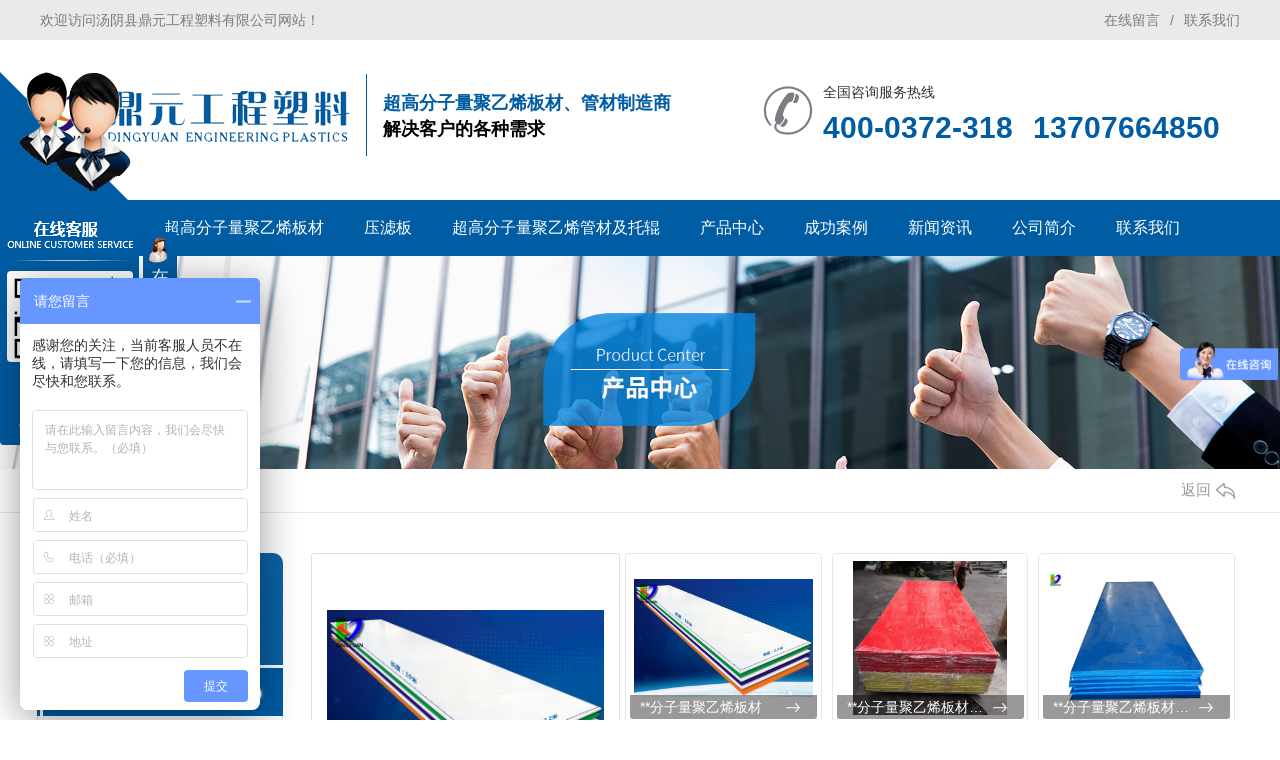

--- FILE ---
content_type: text/html; charset=utf-8
request_url: http://hntydy.com/products/
body_size: 13412
content:
<!DOCTYPE html PUBLIC "-//W3C//DTD XHTML 1.0 Transitional//EN" "http://www.w3.org/TR/xhtml1/DTD/xhtml1-transitional.dtd">
<html xmlns="http://www.w3.org/1999/xhtml">
<head>
<meta http-equiv="Content-Type" content="text/html; charset=utf-8" />
<meta name="Copyright" content="All Rights Reserved btoe.cn" />
<meta http-equiv="X-UA-Compatible" content="IE=edge,chrome=1" />
<title>产品中心,河南**分子量聚乙烯板材生产厂家_河南**分子量聚乙烯板材批发价格-汤阴县鼎元工程塑料有限公司</title>
<meta name="keywords" content="产品中心" />
<meta name="description" content="河南**分子量聚乙烯板材厂家鼎元工程是从事河南**分子量聚乙烯板材应用研究,开发生产,销售服务为一体的高新技术企业,竭诚希望广大客户,各界人士光临指导真诚合作." />
<link href="/templates/pc_wjdh/css/css.css" rel="stylesheet" type="text/css" />
<link rel="stylesheet" type="text/css" media="screen" href="/templates/pc_wjdh/css/bootstrap.min.css" />
<link rel="stylesheet" type="text/css" media="screen" href="/templates/pc_wjdh/css/swiper-3.4.2.min.css" />
<link rel="stylesheet" type="text/css" media="screen" href="/templates/pc_wjdh/css/common.css" />
<script src="/templates/pc_wjdh/js/n/baidupush.js"></script>
<script>
var _hmt = _hmt || [];
(function() {
  var hm = document.createElement("script");
  hm.src = "https://hm.baidu.com/hm.js?614e5d414502f27a5aea10565a654dbb";
  var s = document.getElementsByTagName("script")[0]; 
  s.parentNode.insertBefore(hm, s);
})();
</script>
<meta name="baidu-site-verification" content="code-h9kyEPfPcB" />
</head>

<body>
	<div class="cp">
        <div class="center">
            <span class="s2">欢迎访问汤阴县鼎元工程塑料有限公司网站！</span>
            <a href="/contact/" title="联系我们">联系我们</a>
            <span class="s1">/</span>
            <a href="#wjdh-message" title="在线留言">在线留言</a>
        </div>
    </div>
    <!-- header -->
    <div class="header">
        <div class="center">
            <h1><a href="/"><img src="http://img.dlwjdh.com/upload/4487/190911/4d87ab393d517a0188c4358768644c77@310X82.png" alt="汤阴县鼎元工程塑料有限公司"></a></h1>
            <div class="left">
                <p class="p1">超高分子量聚乙烯板材、管材制造商</p>
                <p class="p2">解决客户的各种需求</p>
            </div>
            <div class="tel">
                <p class="p1">全国咨询服务热线</p>
                <p class="p2"><span>400-0372-318</span><span>13707664850</span></p>
            </div>
        </div>
    </div>
    <!-- header end -->

    <!-- nav -->
    <div class="nav" id="fixedNav">
        <div class="center">
            <ul>
               
			  <li>
				
				<a href="/"  title="鼎元首页">鼎元首页</a></li>
			  
			  <li>
				
				<a href="/p1/"  title="超高分子量聚乙烯板材">超高分子量聚乙烯板材</a>
				
				<div class="down">
				  
				</div>
				
			  </li>
			  
			  <li>
				
				<a href="/p3/"  title="压滤板">压滤板</a>
				
				<div class="down">
					
				</div>
				
			  </li>
			  
			  <li>
				
				<a href="/cgfzljyxgcjtg/"  title="超高分子量聚乙烯管材及托辊">超高分子量聚乙烯管材及托辊</a>
				
				<div class="down">
					
				</div>
				
			  </li>
			  
			  <li class="another">
				
				<a href="/products/"  title="产品中心">产品中心</a>
				
				<div class="down">
					
					<i><a href="/p1/" title="超高分子量聚乙烯板材">超高分子量聚乙烯板材</a></i>
					
					<i><a href="/cgfzljyxbc/" title="超高分子量聚乙烯厚板">超高分子量聚乙烯厚板</a></i>
					
					<i><a href="/p2/" title="超高分子量聚乙烯衬板">超高分子量聚乙烯衬板</a></i>
					
					<i><a href="/p3/" title="压滤板">压滤板</a></i>
					
					<i><a href="/p4/" title="超高分子量聚乙烯棒材">超高分子量聚乙烯棒材</a></i>
					
					<i><a href="/p5/" title="船舷板防撞板">船舷板防撞板</a></i>
					
					<i><a href="/cgfzljyxgcjtg/" title="超高分子量聚乙烯管材及托辊">超高分子量聚乙烯管材及托辊</a></i>
					
					<i><a href="/qzjdbztdb/" title="起重机垫板支腿垫板">起重机垫板支腿垫板</a></i>
					
					<i><a href="/fzlbc/" title="仿真溜冰场">仿真溜冰场</a></i>
					
				</div>
				
			  </li>
			  
			  <li>
				
				<a href="/case/"  title="成功案例">成功案例</a>
				
				<div class="down">
					
					<i><a href="/gtc/" title="钢铁">钢铁</a></i>
					
					<i><a href="/qc/" title="汽车">汽车</a></i>
					
					<i><a href="/mk/" title="煤矿">煤矿</a></i>
					
					<i><a href="/ys/" title="输送">输送</a></i>
					
					<i><a href="/dc/" title="电厂">电厂</a></i>
					
					<i><a href="/tc/" title="核电">核电</a></i>
					
					<i><a href="/snc/" title="水泥厂">水泥厂</a></i>
					
					<i><a href="/pgjx/" title="皮革">皮革</a></i>
					
					<i><a href="/jh/" title="焦化">焦化</a></i>
					
				</div>
				
			  </li>
			  
			  <li>
				
				<a href="/news/"  title="新闻资讯">新闻资讯</a>
				
				<div class="down">
					
					<i><a href="/meitibaodao/" title="公司头条">公司头条</a></i>
					
					<i><a href="/yyxw/" title="行业资讯">行业资讯</a></i>
					
					<i><a href="/question/" title="常见问题">常见问题</a></i>
					
					<i><a href="/aktuelle/" title="时事聚焦">时事聚焦</a></i>
					
					<i><a href="/qitaxinxi/" title="其他">其他</a></i>
					
				</div>
				
			  </li>
			  
			  <li>
				
				<a href="/aboutus/"  title="公司简介">公司简介</a>
				
				<div class="down">
					
				</div>
				
			  </li>
			  
			  <li>
				
				<a href="/contact/"  title="联系我们">联系我们</a>
				
				<div class="down">
					
				</div>
				
			  </li>
			    
            </ul>
        </div>
    </div>
 <!-- mbanner -->
    <div class="mbanner col-lg-12 col-md-12">
        <div class="row">
		
		<img src="http://img.dlwjdh.com/upload/4487/190911/6694f70c3bef4b938345ae445b07c264@1920X320.jpg" alt="产品中心">
		
		</div>
    </div>
    <div class="clearboth"></div>
<style>









.breadcrumb a:hover ,.side-bar .side-bar-tit h2,.wjdh-title h3,.wjdh-title h3 a ,.pages a:hover,.pages span:hover ,.relevant .title h3,.wjdh-h3 h3 a,.image-list .content ul li:hover .title-a ,.text-list ul li:hover dd a ,.express-lane dl dd a:hover,.bottom-contact .tel p span,.list01 .list ul li:hover .date span,.list02 .list ul li:hover .info .title-a,.news-list ul li:hover .more,.news-center-company .company-list .title dl,.news-center-company .company-list .title .title-h3 h3 a,.news-center-company .company-list .list ul li:hover .date span,.product-list ul li:hover .info .title-a ,.product-list ul li:hover .info .more,.prohead .hright .title-a ,.prohead .hright .info ul li ,.prohead .hright .info ul li a,.prohead .hright .tel,.prohead .hright .tel span  {color: #005ca3;}.wjdh-search .search-s,.side-bar .side-bar-tit i ,.side-bar dl dt ,.side-bar dl .cur a,.side-bar dl dd:hover a,.side-bar dl .tag a:hover ,.side-contact .side-contact-phone,.wjdh-title .tagcell span ,.pages .current ,.image-list .content ul li .border-top,.image-list .content ul li .border-right,.image-list .content ul li .border-bottom,.image-list .content ul li .border-left ,.image-list .content ul li:hover .more,.text-list ul li .border-top,.text-list ul li .border-bottom ,.text-list dl dt i,.cat-menu .menu-list .cur a,.cat-menu .menu-list span:hover a ,.list01 .list01-top:hover .info .more,.list01 .list01-top .tag-hot,.list01 .list ul li:hover .more,.list02 .list ul li:hover .info .more,.list03 .list ul li .info i em , .news-center-company .company-top dl,.news-center-company .company-top ul li:hover .more ,.news-center-company .company-list .list ul li:hover .more,.industry .industry-left .industry-title,.industry .industry-right .list ul li:hover,.industry .industry-right .list ul li:hover .more,.hot-rec .content .info .title-a,.hot-rec .content .info .online,.message-page-box .submit:hover,.prohead .hright .online a{background-color: #005ca3;}.wjdh-search .search-s ,.pages a:hover,.pages span:hover,.pages .current,.image-list .content ul li:hover .more ,.list01 .list01-top:hover .info .more,.list02 .list ul li:hover ,.list02 .list ul li:hover .info .more ,.news-list ul li:hover .more ,.news-center-company .company-top ul li:hover .more ,.news-center-company .company-list .list ul li:hover,.product-list ul li:hover,.wjdh-search .search-s,.list01 .list ul li:hover{border: 1px solid #005ca3;}.wjdh-title h3,.news-center-company .company-list .title .title-h3 h3 a ,.message-page-box .on {border-bottom: 1px solid #005ca3;}.cat-menu .menu-list .cur:before,.cat-menu .menu-list span:hover:before {border-top: 10px solid #005ca3;}







.proListclass1,.proList_classify ul li p a b,.proListRsort a::before,.border-left,.border-right,.border-top,.border-bottom,.pagination span.current,.pagination a:hover, .pagination span:hover,.productsCtl,.caseTab ul li:hover,.a-bth:hover,.border-proleft,.border-proright,.border-protop,.border-probottom,.caseLdd .button_text_container,.caseLdd:hover .button_text_container,.swiper-pagination-bullet-active,.newsQa ul li p span,.news_classify ul li b,.contact ul li:hover .contactTop,.driving-way .hd li.on,.proBg,.newsTop ul li:hover .newsTopcenter,.productsMore:hover,.driving-way .map-tab #result:hover,.proListRsort1 a::before,.messageBth:hover{background-color: #005ca3 ;}



.proList_sort ul li:hover .proHot_txt,.newsHot ul li:hover i, .newsHot ul li:hover span,.proListRsort a:hover,.proListRsort a:hover,.proListCenter ul li:hover a.proListTitle,.relevantImg ul li:hover .relevantImgMore,.caseMenuR a:hover,.honorBox ul li:hover .honorImg1,.aboutTitle a,.newsListLcenter:hover .newsListLtext a,.newsListRtop:hover .newsListRtopR a,.newsQa ul li:hover a, .newsCenterTop:hover h4 a,.newsCenterb ul li:hover a,.newsListRtop:hover span,.newsListRtop:hover b,.honor ul li:hover .honorMore,.relevant a:hover,.caseTitleR ul li:hover .ctc,.caseRe i,.caseMenuL:hover a,.caseRer a:hover,.proListRsort1 a:hover,.caseTitleR ul li .gaoliang .ctc,.siteMapBox ul li a.siteTitle:hover,.siteMapBox ul li .siteMapMt a.siteMore:hover{color: #005ca3;}



.caseREimg img{



  border-left: 180px solid transparent;

    -webkit-filter: drop-shadow(-180px 0 0px #005ca3);

    filter: drop-shadow( -180px 0 0px #005ca3);





}



.preview ul li.active-nav,.preview ul li.swiper-slide-active:hover,.caseTitleR ul li span::before,.preview ul li.swiper-slide-active,.driving-way .map-tab .trip-mode a:hover i, .driving-way .map-tab .trip-mode a.active i{border-color: #005ca3; }



.view .arrow-right:hover{

		background:rgba(0,92,163, 1) ;

}



.view .arrow-left:hover{

	  background:rgba(0,92,163, 1) ;

}

</style>


    <div class="clearboth"></div>
    <!-- caseMenu -->
    <div class="caseMenuTop">
        <div class="container">
            <div class="row">
                <div class="caseMenuL col-lg-9 col-md-9 col-sm-9 col-xs-9">
                    <i><img src="/templates/pc_wjdh/img/locationIco.png" alt="当前位置"></i>
                            当前位置：<a href="/">首页</a>&nbsp;&gt;&nbsp;&gt;&nbsp;<a href="/products/">产品中心</a>
                    </div>
                    <div class="caseMenuR col-xs-3 col-sm-3 col-md-3 col-lg-3">
                    <i class="text-right"><a href="javascript:;" onClick="javascript :history.back(-1);">返回<img src="/templates/pc_wjdh/img/ca1.png" alt="返回"></a></i>
                </div>


                <div class="clearboth"></div>
            </div>
        </div>
    </div>
    <div class="clearboth"></div>

    <div class="proList">
        <div class="container">
            <div class="row">
                <div class=" proListL  col-xs-12 col-lg-2-0 ">

                    <div class="proListTop">
						
						<img src="/templates/pc_wjdh/img/proL.png" alt="产品中心" class="proBg">
                        <div class="prouctsTitle">
                            <img src="/templates/pc_wjdh/img/products.png" alt="产品中心" class="pro-ico">
                            <h3>产品中心</h3>
                            <p>Product</p>
                        </div>
					  
                        
                    </div>
                    <div class="row">
                       <div class="proList_classify">
	
   <div class="sidepromenu col-xs-6 col-sm-6 col-md-12 col-lg-12">
	   <div class="proListclass1"><i></i> <a href="/p1/" title="超高分子量聚乙烯板材" class="proListclass2">超高分子量聚乙烯板材</a><b></b></div>
	   <ul>
		   <li>
			   <p >
			   
			   </p>
		   </li>
	   </ul>
   </div>
  
   <div class="sidepromenu col-xs-6 col-sm-6 col-md-12 col-lg-12">
	   <div class="proListclass1"><i></i> <a href="/cgfzljyxbc/" title="超高分子量聚乙烯厚板" class="proListclass2">超高分子量聚乙烯厚板</a><b></b></div>
	   <ul>
		   <li>
			   <p >
			   
			   </p>
		   </li>
	   </ul>
   </div>
  
   <div class="sidepromenu col-xs-6 col-sm-6 col-md-12 col-lg-12">
	   <div class="proListclass1"><i></i> <a href="/p2/" title="超高分子量聚乙烯衬板" class="proListclass2">超高分子量聚乙烯衬板</a><b></b></div>
	   <ul>
		   <li>
			   <p >
			   
			   </p>
		   </li>
	   </ul>
   </div>
  
   <div class="sidepromenu col-xs-6 col-sm-6 col-md-12 col-lg-12">
	   <div class="proListclass1"><i></i> <a href="/p3/" title="压滤板" class="proListclass2">压滤板</a><b></b></div>
	   <ul>
		   <li>
			   <p >
			   
			   </p>
		   </li>
	   </ul>
   </div>
  
   <div class="sidepromenu col-xs-6 col-sm-6 col-md-12 col-lg-12">
	   <div class="proListclass1"><i></i> <a href="/p4/" title="超高分子量聚乙烯棒材" class="proListclass2">超高分子量聚乙烯棒材</a><b></b></div>
	   <ul>
		   <li>
			   <p >
			   
			   </p>
		   </li>
	   </ul>
   </div>
  
   <div class="sidepromenu col-xs-6 col-sm-6 col-md-12 col-lg-12">
	   <div class="proListclass1"><i></i> <a href="/p5/" title="船舷板防撞板" class="proListclass2">船舷板防撞板</a><b></b></div>
	   <ul>
		   <li>
			   <p >
			   
			   </p>
		   </li>
	   </ul>
   </div>
  
   <div class="sidepromenu col-xs-6 col-sm-6 col-md-12 col-lg-12">
	   <div class="proListclass1"><i></i> <a href="/cgfzljyxgcjtg/" title="超高分子量聚乙烯管材及托辊" class="proListclass2">超高分子量聚乙烯管材及托辊</a><b></b></div>
	   <ul>
		   <li>
			   <p >
			   
			   </p>
		   </li>
	   </ul>
   </div>
  
   <div class="sidepromenu col-xs-6 col-sm-6 col-md-12 col-lg-12">
	   <div class="proListclass1"><i></i> <a href="/qzjdbztdb/" title="起重机垫板支腿垫板" class="proListclass2">起重机垫板支腿垫板</a><b></b></div>
	   <ul>
		   <li>
			   <p >
			   
			   </p>
		   </li>
	   </ul>
   </div>
  
   <div class="sidepromenu col-xs-6 col-sm-6 col-md-12 col-lg-12">
	   <div class="proListclass1"><i></i> <a href="/fzlbc/" title="仿真溜冰场" class="proListclass2">仿真溜冰场</a><b></b></div>
	   <ul>
		   <li>
			   <p >
			   
			   </p>
		   </li>
	   </ul>
   </div>
  
   <div class="sidepromenu col-xs-6 col-sm-6 col-md-12 col-lg-12">
	   <div class="proListclass1"><i></i> <a href="/dg/" title="导轨" class="proListclass2">导轨</a><b></b></div>
	   <ul>
		   <li>
			   <p >
			   
			   </p>
		   </li>
	   </ul>
   </div>
  
   <div class="sidepromenu col-xs-6 col-sm-6 col-md-12 col-lg-12">
	   <div class="proListclass1"><i></i> <a href="/gcldcpld/" title="工程路垫草坪路垫" class="proListclass2">工程路垫草坪路垫</a><b></b></div>
	   <ul>
		   <li>
			   <p >
			   
			   </p>
		   </li>
	   </ul>
   </div>
  
   <div class="sidepromenu col-xs-6 col-sm-6 col-md-12 col-lg-12">
	   <div class="proListclass1"><i></i> <a href="/sklmxc/" title="数控龙门铣床" class="proListclass2">数控龙门铣床</a><b></b></div>
	   <ul>
		   <li>
			   <p >
			   
			   </p>
		   </li>
	   </ul>
   </div>
  
   <div class="sidepromenu col-xs-6 col-sm-6 col-md-12 col-lg-12">
	   <div class="proListclass1"><i></i> <a href="/nlb/" title="尼龙板" class="proListclass2">尼龙板</a><b></b></div>
	   <ul>
		   <li>
			   <p >
			   
			   </p>
		   </li>
	   </ul>
   </div>
  
   <div class="sidepromenu col-xs-6 col-sm-6 col-md-12 col-lg-12">
	   <div class="proListclass1"><i></i> <a href="/sfb/" title="四氟板" class="proListclass2">四氟板</a><b></b></div>
	   <ul>
		   <li>
			   <p >
			   
			   </p>
		   </li>
	   </ul>
   </div>
  
   <div class="sidepromenu col-xs-6 col-sm-6 col-md-12 col-lg-12">
	   <div class="proListclass1"><i></i> <a href="/jgj/" title="加工件" class="proListclass2">加工件</a><b></b></div>
	   <ul>
		   <li>
			   <p >
			   
			   </p>
		   </li>
	   </ul>
   </div>
  
   <div class="sidepromenu col-xs-6 col-sm-6 col-md-12 col-lg-12">
	   <div class="proListclass1"><i></i> <a href="/qcacb/" title="汽车衬板" class="proListclass2">汽车衬板</a><b></b></div>
	   <ul>
		   <li>
			   <p >
			   
			   </p>
		   </li>
	   </ul>
   </div>
  
</div>

                    </div>
                   <div class="row">
                        <div class="proHot">
                            <i><img src="/templates/pc_wjdh/img/proHotIco.png" alt="热门推荐">热门推荐</i>
                        
                        <div class="proList_sort">
                            <div class="swiper-container proList_sort1">
                                <ul class="swiper-wrapper">
                                    
                                      <li class="swiper-slide col-xs-12 col-sm-12 col-md-12 col-lg-12">
                                      <a href="/p1/480495.html" class="proHotimg"><img src="http://img.dlwjdh.com/upload/4487/191205/f585c706804ea692164803085736f906@600X394.jpg" alt="**分子量聚乙烯板材"></a>
                                      <a href="/p1/480495.html" class="proHot_txt">**分子量聚乙烯板材</a>
                                      </li>
                                      
                                      <li class="swiper-slide col-xs-12 col-sm-12 col-md-12 col-lg-12">
                                      <a href="/p1/338701.html" class="proHotimg"><img src="http://img.dlwjdh.com/upload/4487/191210/aaa660d7b076a7c91618bacb10213b18@600X600.jpg" alt="**分子量聚乙烯板材价格"></a>
                                      <a href="/p1/338701.html" class="proHot_txt">**分子量聚乙烯板材价格</a>
                                      </li>
                                      
                                      <li class="swiper-slide col-xs-12 col-sm-12 col-md-12 col-lg-12">
                                      <a href="/p1/475374.html" class="proHotimg"><img src="http://img.dlwjdh.com/upload/4487/191210/7bfee1ebbf6f5b2b784d3cb363e4fecf@598X447.jpg" alt="**分子量聚乙烯板材厂家"></a>
                                      <a href="/p1/475374.html" class="proHot_txt">**分子量聚乙烯板材厂家</a>
                                      </li>
                                      
                                      <li class="swiper-slide col-xs-12 col-sm-12 col-md-12 col-lg-12">
                                      <a href="/p1/475379.html" class="proHotimg"><img src="http://img.dlwjdh.com/upload/4487/191210/1cb528ab0a642ea3817c683bd8550654@600X450.jpg" alt="**分子量聚乙烯板材批发"></a>
                                      <a href="/p1/475379.html" class="proHot_txt">**分子量聚乙烯板材批发</a>
                                      </li>
                                      
                                </ul>
                               
                                <!-- Add Arrows -->
                                <div class="pro-next col-xs-6 col-sm-6 col-md-6 col-lg-6"><img src="/templates/pc_wjdh/img/proLL.png" alt="左"></div>
                                <div class="pro-prev col-xs-6 col-sm-6 col-md-6 col-lg-6"><img src="/templates/pc_wjdh/img/proLr.png" alt="右"></div>
                            </div>
                        </div>
                        </div>
                    </div>

                    <div class="row">
                        <div class="newsHot">
                            <i class="col-xs-12 col-sm-12 col-md-12 col-lg-12"><img src="/templates/pc_wjdh/img/newsIco.png" alt="推荐新闻">推荐新闻</i>
                            <div class="newshotLine col-xs-12 col-sm-12 col-md-12 col-lg-12"></div>
                            <ul>
							
							  	<li class="col-xs-12 col-sm-12 col-md-12 col-lg-12">
                                    <a href="/yyxw/2069371.html">
                                        <i>05-10</i>
                                        <span>高分子聚乙烯托辊的优势和应用范围</span>
                                    </a>
                                </li>
							  
							  	<li class="col-xs-12 col-sm-12 col-md-12 col-lg-12">
                                    <a href="/meitibaodao/2061726.html">
                                        <i>04-12</i>
                                        <span>你知道聚乙烯板是什么资料做的？</span>
                                    </a>
                                </li>
							  
							  	<li class="col-xs-12 col-sm-12 col-md-12 col-lg-12">
                                    <a href="/yyxw/2033958.html">
                                        <i>02-11</i>
                                        <span>聚乙烯板是什么材料做的？</span>
                                    </a>
                                </li>
							  
							  	<li class="col-xs-12 col-sm-12 col-md-12 col-lg-12">
                                    <a href="/yyxw/2033948.html">
                                        <i>02-11</i>
                                        <span>如何解决**分子量聚乙烯板材碳化的问题？</span>
                                    </a>
                                </li>
							  
							  	<li class="col-xs-12 col-sm-12 col-md-12 col-lg-12">
                                    <a href="/yyxw/2008414.html">
                                        <i>12-16</i>
                                        <span>聚乙烯板材是什么？</span>
                                    </a>
                                </li>
							  
							  	<li class="col-xs-12 col-sm-12 col-md-12 col-lg-12">
                                    <a href="/yyxw/1977890.html">
                                        <i>10-30</i>
                                        <span>聚乙烯板——论分子聚乙烯板应用范围及产品特点</span>
                                    </a>
                                </li>
							  
                          
                            </ul>
                        </div>

                    </div>
                </div>


                <div class="proListR  col-xs-12  col-lg-8-0 ">
                   <div class="productss">
                    <ul>
					
					<li>
                            <div class="productsLil col-xs-12 col-sm-12 col-md-4 col-lg-4">
                                <i>
                                   <a href="/p1/"> <img src="http://img.dlwjdh.com/upload/4487/191205/f585c706804ea692164803085736f906@600X394.jpg" alt="超高分子量聚乙烯板材"></a>
                                </i>

                                <a  href="/p1/" class="productsTitle">
                                    <span>超高分子量聚乙烯板材</span>
                                    <b>Product</b>
                                </a>

                                <div class="border-proleft"></div>
                                <div class="border-proright"></div>
                                <div class="border-protop"></div>
                                <div class="border-probottom"></div>
                            </div>

                            <div class="productsLir col-xs-12 col-sm-12 col-md-8 col-lg-8">
								
							  	<div class="prolistImgd col-xs-6 col-sm-6 col-md-4 col-lg-4">
                                    <i>
                                        <a href="/p1/480495.html" class="prpductsLi"><img src="http://img.dlwjdh.com/upload/4487/191205/f585c706804ea692164803085736f906@600X394.jpg" alt="**分子量聚乙烯板材"></a>

                                        <a href="/p1/480495.html" class="proMored">**分子量聚乙烯板材</a>
                                    </i>
                                </div>
							  
							  	<div class="prolistImgd col-xs-6 col-sm-6 col-md-4 col-lg-4">
                                    <i>
                                        <a href="/p1/338701.html" class="prpductsLi"><img src="http://img.dlwjdh.com/upload/4487/191210/aaa660d7b076a7c91618bacb10213b18@600X600.jpg" alt="**分子量聚乙烯板材价格"></a>

                                        <a href="/p1/338701.html" class="proMored">**分子量聚乙烯板材价格</a>
                                    </i>
                                </div>
							  
							  	<div class="prolistImgd col-xs-6 col-sm-6 col-md-4 col-lg-4">
                                    <i>
                                        <a href="/p1/475374.html" class="prpductsLi"><img src="http://img.dlwjdh.com/upload/4487/191210/7bfee1ebbf6f5b2b784d3cb363e4fecf@598X447.jpg" alt="**分子量聚乙烯板材厂家"></a>

                                        <a href="/p1/475374.html" class="proMored">**分子量聚乙烯板材厂家</a>
                                    </i>
                                </div>
							  
							  	<div class="prolistImgd col-xs-6 col-sm-6 col-md-4 col-lg-4">
                                    <i>
                                        <a href="/p1/475379.html" class="prpductsLi"><img src="http://img.dlwjdh.com/upload/4487/191210/1cb528ab0a642ea3817c683bd8550654@600X450.jpg" alt="**分子量聚乙烯板材批发"></a>

                                        <a href="/p1/475379.html" class="proMored">**分子量聚乙烯板材批发</a>
                                    </i>
                                </div>
							  
							  	<div class="prolistImgd col-xs-6 col-sm-6 col-md-4 col-lg-4">
                                    <i>
                                        <a href="/p1/480503.html" class="prpductsLi"><img src="http://img.dlwjdh.com/upload/4487/191212/c90075848ed6902b42e877af6569117c@600X450.jpg" alt="**分子量聚乙烯板材定制"></a>

                                        <a href="/p1/480503.html" class="proMored">**分子量聚乙烯板材定制</a>
                                    </i>
                                </div>
							  
							  	<div class="prolistImgd col-xs-6 col-sm-6 col-md-4 col-lg-4">
                                    <i>
                                        <a href="/p1/480506.html" class="prpductsLi"><img src="http://img.dlwjdh.com/upload/4487/191210/507a7fcef8a83569774896233feb8596@184X141.jpg" alt="**分子量聚乙烯板材加工"></a>

                                        <a href="/p1/480506.html" class="proMored">**分子量聚乙烯板材加工</a>
                                    </i>
                                </div>
							  
                 
                            </div>

                            <div class="clearboth"></div>

                            <div class=" proListRsort1">
                                <span>
								
								<a href="/p1/480495.html" title="**分子量聚乙烯板材">**分子量聚乙烯板材</a>
							  
								<a href="/p1/338701.html" title="**分子量聚乙烯板材价格">**分子量聚乙烯板材价格</a>
							  
								<a href="/p1/475374.html" title="**分子量聚乙烯板材厂家">**分子量聚乙烯板材厂家</a>
							  
								<a href="/p1/475379.html" title="**分子量聚乙烯板材批发">**分子量聚乙烯板材批发</a>
							  
								<a href="/p1/480503.html" title="**分子量聚乙烯板材定制">**分子量聚乙烯板材定制</a>
							  
								<a href="/p1/480506.html" title="**分子量聚乙烯板材加工">**分子量聚乙烯板材加工</a>
							  
                                </span>
                            </div>
                            <div class="clearboth"></div>
                        </li>
					
					<li>
                            <div class="productsLil col-xs-12 col-sm-12 col-md-4 col-lg-4">
                                <i>
                                   <a href="/cgfzljyxbc/"> <img src="http://img.dlwjdh.com/upload/4487/230411/4c394877e7fdac34424c84b5f0978365@800X600.jpg" alt="超高分子量聚乙烯厚板"></a>
                                </i>

                                <a  href="/cgfzljyxbc/" class="productsTitle">
                                    <span>超高分子量聚乙烯厚板</span>
                                    <b></b>
                                </a>

                                <div class="border-proleft"></div>
                                <div class="border-proright"></div>
                                <div class="border-protop"></div>
                                <div class="border-probottom"></div>
                            </div>

                            <div class="productsLir col-xs-12 col-sm-12 col-md-8 col-lg-8">
								
							  	<div class="prolistImgd col-xs-6 col-sm-6 col-md-4 col-lg-4">
                                    <i>
                                        <a href="/cgfzljyxbc/2061207.html" class="prpductsLi"><img src="http://img.dlwjdh.com/upload/4487/230411/7e4c96c3c7357cc603c01a2f9ec6c06f.jpg" alt="高分子量聚乙烯厚板生产"></a>

                                        <a href="/cgfzljyxbc/2061207.html" class="proMored">高分子量聚乙烯厚板生产</a>
                                    </i>
                                </div>
							  
							  	<div class="prolistImgd col-xs-6 col-sm-6 col-md-4 col-lg-4">
                                    <i>
                                        <a href="/cgfzljyxbc/2060593.html" class="prpductsLi"><img src="http://img.dlwjdh.com/upload/4487/230410/efa884e49494695dc289c584b14093b3.jpg" alt="**分子量聚乙烯厚板加工"></a>

                                        <a href="/cgfzljyxbc/2060593.html" class="proMored">**分子量聚乙烯厚板加工</a>
                                    </i>
                                </div>
							  
							  	<div class="prolistImgd col-xs-6 col-sm-6 col-md-4 col-lg-4">
                                    <i>
                                        <a href="/cgfzljyxbc/2060592.html" class="prpductsLi"><img src="http://img.dlwjdh.com/upload/4487/230410/d23c8fdd036b02f12dd0e86a6dc62165.jpg" alt="**分子量聚乙烯厚板生产"></a>

                                        <a href="/cgfzljyxbc/2060592.html" class="proMored">**分子量聚乙烯厚板生产</a>
                                    </i>
                                </div>
							  
                 
                            </div>

                            <div class="clearboth"></div>

                            <div class=" proListRsort1">
                                <span>
								
								<a href="/cgfzljyxbc/2061207.html" title="高分子量聚乙烯厚板生产">高分子量聚乙烯厚板生产</a>
							  
								<a href="/cgfzljyxbc/2060593.html" title="**分子量聚乙烯厚板加工">**分子量聚乙烯厚板加工</a>
							  
								<a href="/cgfzljyxbc/2060592.html" title="**分子量聚乙烯厚板生产">**分子量聚乙烯厚板生产</a>
							  
                                </span>
                            </div>
                            <div class="clearboth"></div>
                        </li>
					
					<li>
                            <div class="productsLil col-xs-12 col-sm-12 col-md-4 col-lg-4">
                                <i>
                                   <a href="/p2/"> <img src="http://img.dlwjdh.com/upload/4487/200327/3583be8a64756bcf0268d5bdcfad751e@300X228.jpg" alt="超高分子量聚乙烯衬板"></a>
                                </i>

                                <a  href="/p2/" class="productsTitle">
                                    <span>超高分子量聚乙烯衬板</span>
                                    <b>Product</b>
                                </a>

                                <div class="border-proleft"></div>
                                <div class="border-proright"></div>
                                <div class="border-protop"></div>
                                <div class="border-probottom"></div>
                            </div>

                            <div class="productsLir col-xs-12 col-sm-12 col-md-8 col-lg-8">
								
							  	<div class="prolistImgd col-xs-6 col-sm-6 col-md-4 col-lg-4">
                                    <i>
                                        <a href="/p2/480512.html" class="prpductsLi"><img src="http://img.dlwjdh.com/upload/4487/200327/38c9a771c4316ab49bec0d7768611a4d@300X228.jpg" alt="**分子量聚乙烯衬板"></a>

                                        <a href="/p2/480512.html" class="proMored">**分子量聚乙烯衬板</a>
                                    </i>
                                </div>
							  
                 
                            </div>

                            <div class="clearboth"></div>

                            <div class=" proListRsort1">
                                <span>
								
								<a href="/p2/480512.html" title="**分子量聚乙烯衬板">**分子量聚乙烯衬板</a>
							  
                                </span>
                            </div>
                            <div class="clearboth"></div>
                        </li>
					
					<li>
                            <div class="productsLil col-xs-12 col-sm-12 col-md-4 col-lg-4">
                                <i>
                                   <a href="/p3/"> <img src="http://img.dlwjdh.com/upload/4487/191210/25ad9904cd98f9948b89ddfec2390397@600X400.jpg" alt="压滤板"></a>
                                </i>

                                <a  href="/p3/" class="productsTitle">
                                    <span>压滤板</span>
                                    <b>Product</b>
                                </a>

                                <div class="border-proleft"></div>
                                <div class="border-proright"></div>
                                <div class="border-protop"></div>
                                <div class="border-probottom"></div>
                            </div>

                            <div class="productsLir col-xs-12 col-sm-12 col-md-8 col-lg-8">
								
							  	<div class="prolistImgd col-xs-6 col-sm-6 col-md-4 col-lg-4">
                                    <i>
                                        <a href="/p3/475378.html" class="prpductsLi"><img src="http://img.dlwjdh.com/upload/4487/191210/25ad9904cd98f9948b89ddfec2390397@600X400.jpg" alt="压滤板"></a>

                                        <a href="/p3/475378.html" class="proMored">压滤板</a>
                                    </i>
                                </div>
							  
							  	<div class="prolistImgd col-xs-6 col-sm-6 col-md-4 col-lg-4">
                                    <i>
                                        <a href="/p3/338703.html" class="prpductsLi"><img src="http://img.dlwjdh.com/upload/4487/200327/9725c2ce6b723dbb468175365848b5c0@500X666.jpg" alt="压滤板厂家"></a>

                                        <a href="/p3/338703.html" class="proMored">压滤板厂家</a>
                                    </i>
                                </div>
							  
							  	<div class="prolistImgd col-xs-6 col-sm-6 col-md-4 col-lg-4">
                                    <i>
                                        <a href="/p3/338700.html" class="prpductsLi"><img src="http://img.dlwjdh.com/upload/4487/191213/ff263a14a76ee7eb5d2765a4d2e97971@600X400.JPG" alt="压滤板价格"></a>

                                        <a href="/p3/338700.html" class="proMored">压滤板价格</a>
                                    </i>
                                </div>
							  
                 
                            </div>

                            <div class="clearboth"></div>

                            <div class=" proListRsort1">
                                <span>
								
								<a href="/p3/475378.html" title="压滤板">压滤板</a>
							  
								<a href="/p3/338703.html" title="压滤板厂家">压滤板厂家</a>
							  
								<a href="/p3/338700.html" title="压滤板价格">压滤板价格</a>
							  
                                </span>
                            </div>
                            <div class="clearboth"></div>
                        </li>
					
					<li>
                            <div class="productsLil col-xs-12 col-sm-12 col-md-4 col-lg-4">
                                <i>
                                   <a href="/p4/"> <img src="http://img.dlwjdh.com/upload/4487/191210/97613003a8c3ce0534154ad4e152fffd@600X450.jpg" alt="超高分子量聚乙烯棒材"></a>
                                </i>

                                <a  href="/p4/" class="productsTitle">
                                    <span>超高分子量聚乙烯棒材</span>
                                    <b>Product</b>
                                </a>

                                <div class="border-proleft"></div>
                                <div class="border-proright"></div>
                                <div class="border-protop"></div>
                                <div class="border-probottom"></div>
                            </div>

                            <div class="productsLir col-xs-12 col-sm-12 col-md-8 col-lg-8">
								
							  	<div class="prolistImgd col-xs-6 col-sm-6 col-md-4 col-lg-4">
                                    <i>
                                        <a href="/p4/338698.html" class="prpductsLi"><img src="http://img.dlwjdh.com/upload/4487/191210/97613003a8c3ce0534154ad4e152fffd@600X450.jpg" alt="**分子量聚乙烯棒"></a>

                                        <a href="/p4/338698.html" class="proMored">**分子量聚乙烯棒</a>
                                    </i>
                                </div>
							  
                 
                            </div>

                            <div class="clearboth"></div>

                            <div class=" proListRsort1">
                                <span>
								
								<a href="/p4/338698.html" title="**分子量聚乙烯棒">**分子量聚乙烯棒</a>
							  
                                </span>
                            </div>
                            <div class="clearboth"></div>
                        </li>
					
					<li>
                            <div class="productsLil col-xs-12 col-sm-12 col-md-4 col-lg-4">
                                <i>
                                   <a href="/p5/"> <img src="http://img.dlwjdh.com/upload/4487/191210/104094e1556b1f878131c27b19780a4f@391X419.jpg" alt="船舷板防撞板"></a>
                                </i>

                                <a  href="/p5/" class="productsTitle">
                                    <span>船舷板防撞板</span>
                                    <b>Product</b>
                                </a>

                                <div class="border-proleft"></div>
                                <div class="border-proright"></div>
                                <div class="border-protop"></div>
                                <div class="border-probottom"></div>
                            </div>

                            <div class="productsLir col-xs-12 col-sm-12 col-md-8 col-lg-8">
								
							  	<div class="prolistImgd col-xs-6 col-sm-6 col-md-4 col-lg-4">
                                    <i>
                                        <a href="/p5/338697.html" class="prpductsLi"><img src="http://img.dlwjdh.com/upload/4487/191210/104094e1556b1f878131c27b19780a4f@391X419.jpg" alt="船舷板防撞板"></a>

                                        <a href="/p5/338697.html" class="proMored">船舷板防撞板</a>
                                    </i>
                                </div>
							  
                 
                            </div>

                            <div class="clearboth"></div>

                            <div class=" proListRsort1">
                                <span>
								
								<a href="/p5/338697.html" title="船舷板防撞板">船舷板防撞板</a>
							  
                                </span>
                            </div>
                            <div class="clearboth"></div>
                        </li>
					
					<li>
                            <div class="productsLil col-xs-12 col-sm-12 col-md-4 col-lg-4">
                                <i>
                                   <a href="/cgfzljyxgcjtg/"> <img src="http://img.dlwjdh.com/upload/4487/191210/cd7eeda5effb95ca097531de5d2a8943@329X196.jpg" alt="超高分子量聚乙烯管材及托辊"></a>
                                </i>

                                <a  href="/cgfzljyxgcjtg/" class="productsTitle">
                                    <span>超高分子量聚乙烯管材及托辊</span>
                                    <b></b>
                                </a>

                                <div class="border-proleft"></div>
                                <div class="border-proright"></div>
                                <div class="border-protop"></div>
                                <div class="border-probottom"></div>
                            </div>

                            <div class="productsLir col-xs-12 col-sm-12 col-md-8 col-lg-8">
								
							  	<div class="prolistImgd col-xs-6 col-sm-6 col-md-4 col-lg-4">
                                    <i>
                                        <a href="/cgfzljyxgcjtg/475377.html" class="prpductsLi"><img src="http://img.dlwjdh.com/upload/4487/191210/cd7eeda5effb95ca097531de5d2a8943@329X196.jpg" alt="**分子量聚乙烯管材"></a>

                                        <a href="/cgfzljyxgcjtg/475377.html" class="proMored">**分子量聚乙烯管材</a>
                                    </i>
                                </div>
							  
							  	<div class="prolistImgd col-xs-6 col-sm-6 col-md-4 col-lg-4">
                                    <i>
                                        <a href="/cgfzljyxgcjtg/338702.html" class="prpductsLi"><img src="http://img.dlwjdh.com/upload/4487/191213/b67c4d9d6b8d09cd54b55e37115752ab@600X450.jpg" alt="**分子量聚乙烯托辊厂家"></a>

                                        <a href="/cgfzljyxgcjtg/338702.html" class="proMored">**分子量聚乙烯托辊厂家</a>
                                    </i>
                                </div>
							  
							  	<div class="prolistImgd col-xs-6 col-sm-6 col-md-4 col-lg-4">
                                    <i>
                                        <a href="/cgfzljyxgcjtg/1663321.html" class="prpductsLi"><img src="http://img.dlwjdh.com/upload/4487/211119/ee56b7d0c2124731b4de6f6bc2bde8ae.jpg" alt="**分子量聚乙烯槽型托辊"></a>

                                        <a href="/cgfzljyxgcjtg/1663321.html" class="proMored">**分子量聚乙烯槽型托辊</a>
                                    </i>
                                </div>
							  
							  	<div class="prolistImgd col-xs-6 col-sm-6 col-md-4 col-lg-4">
                                    <i>
                                        <a href="/cgfzljyxgcjtg/1663132.html" class="prpductsLi"><img src="http://img.dlwjdh.com/upload/4487/211119/fce9f51d932610ddebe8e0d4a3264147.jpg" alt="**分子聚乙烯立辊"></a>

                                        <a href="/cgfzljyxgcjtg/1663132.html" class="proMored">**分子聚乙烯立辊</a>
                                    </i>
                                </div>
							  
							  	<div class="prolistImgd col-xs-6 col-sm-6 col-md-4 col-lg-4">
                                    <i>
                                        <a href="/cgfzljyxgcjtg/1663030.html" class="prpductsLi"><img src="http://img.dlwjdh.com/upload/4487/211119/0e7724f3e47d746eaefee43491493fc7.jpg" alt="高分子PE托辊"></a>

                                        <a href="/cgfzljyxgcjtg/1663030.html" class="proMored">高分子PE托辊</a>
                                    </i>
                                </div>
							  
							  	<div class="prolistImgd col-xs-6 col-sm-6 col-md-4 col-lg-4">
                                    <i>
                                        <a href="/cgfzljyxgcjtg/338699.html" class="prpductsLi"><img src="http://img.dlwjdh.com/upload/4487/191213/7e836a477aeb8c0f731a7992b6b4dab0@600X400.JPG" alt="**分子量聚乙烯托辊价格"></a>

                                        <a href="/cgfzljyxgcjtg/338699.html" class="proMored">**分子量聚乙烯托辊价格</a>
                                    </i>
                                </div>
							  
                 
                            </div>

                            <div class="clearboth"></div>

                            <div class=" proListRsort1">
                                <span>
								
								<a href="/cgfzljyxgcjtg/475377.html" title="**分子量聚乙烯管材">**分子量聚乙烯管材</a>
							  
								<a href="/cgfzljyxgcjtg/338702.html" title="**分子量聚乙烯托辊厂家">**分子量聚乙烯托辊厂家</a>
							  
								<a href="/cgfzljyxgcjtg/1663340.html" title="高分子聚乙烯白托辊">高分子聚乙烯白托辊</a>
							  
								<a href="/cgfzljyxgcjtg/1663332.html" title="**分子量聚乙烯缓存托辊">**分子量聚乙烯缓存托辊</a>
							  
								<a href="/cgfzljyxgcjtg/1663325.html" title="**分子量聚乙烯平行托辊">**分子量聚乙烯平行托辊</a>
							  
								<a href="/cgfzljyxgcjtg/1663321.html" title="**分子量聚乙烯槽型托辊">**分子量聚乙烯槽型托辊</a>
							  
                                </span>
                            </div>
                            <div class="clearboth"></div>
                        </li>
					
					<li>
                            <div class="productsLil col-xs-12 col-sm-12 col-md-4 col-lg-4">
                                <i>
                                   <a href="/qzjdbztdb/"> <img src="http://img.dlwjdh.com/upload/4487/191210/03fa2e1d0981c29a4554dc2d80e27605@600X450.jpg" alt="起重机垫板支腿垫板"></a>
                                </i>

                                <a  href="/qzjdbztdb/" class="productsTitle">
                                    <span>起重机垫板支腿垫板</span>
                                    <b></b>
                                </a>

                                <div class="border-proleft"></div>
                                <div class="border-proright"></div>
                                <div class="border-protop"></div>
                                <div class="border-probottom"></div>
                            </div>

                            <div class="productsLir col-xs-12 col-sm-12 col-md-8 col-lg-8">
								
							  	<div class="prolistImgd col-xs-6 col-sm-6 col-md-4 col-lg-4">
                                    <i>
                                        <a href="/qzjdbztdb/338696.html" class="prpductsLi"><img src="http://img.dlwjdh.com/upload/4487/191210/03fa2e1d0981c29a4554dc2d80e27605@600X450.jpg" alt="起重机垫板支腿垫板"></a>

                                        <a href="/qzjdbztdb/338696.html" class="proMored">起重机垫板支腿垫板</a>
                                    </i>
                                </div>
							  
                 
                            </div>

                            <div class="clearboth"></div>

                            <div class=" proListRsort1">
                                <span>
								
								<a href="/qzjdbztdb/338696.html" title="起重机垫板支腿垫板">起重机垫板支腿垫板</a>
							  
                                </span>
                            </div>
                            <div class="clearboth"></div>
                        </li>
					
					<li>
                            <div class="productsLil col-xs-12 col-sm-12 col-md-4 col-lg-4">
                                <i>
                                   <a href="/fzlbc/"> <img src="http://img.dlwjdh.com/upload/4487/191210/77652d19765b9dbd348d1cd0d30b1c13@600X800.jpg" alt="仿真溜冰场"></a>
                                </i>

                                <a  href="/fzlbc/" class="productsTitle">
                                    <span>仿真溜冰场</span>
                                    <b></b>
                                </a>

                                <div class="border-proleft"></div>
                                <div class="border-proright"></div>
                                <div class="border-protop"></div>
                                <div class="border-probottom"></div>
                            </div>

                            <div class="productsLir col-xs-12 col-sm-12 col-md-8 col-lg-8">
								
							  	<div class="prolistImgd col-xs-6 col-sm-6 col-md-4 col-lg-4">
                                    <i>
                                        <a href="/fzlbc/338695.html" class="prpductsLi"><img src="http://img.dlwjdh.com/upload/4487/191210/77652d19765b9dbd348d1cd0d30b1c13@600X800.jpg" alt="仿真溜冰场"></a>

                                        <a href="/fzlbc/338695.html" class="proMored">仿真溜冰场</a>
                                    </i>
                                </div>
							  
                 
                            </div>

                            <div class="clearboth"></div>

                            <div class=" proListRsort1">
                                <span>
								
								<a href="/fzlbc/338695.html" title="仿真溜冰场">仿真溜冰场</a>
							  
                                </span>
                            </div>
                            <div class="clearboth"></div>
                        </li>
					
					<li>
                            <div class="productsLil col-xs-12 col-sm-12 col-md-4 col-lg-4">
                                <i>
                                   <a href="/dg/"> <img src="http://img.dlwjdh.com/upload/4487/191202/82f63d406d9ad6f41f719986fb5b39ae.jpg" alt="导轨"></a>
                                </i>

                                <a  href="/dg/" class="productsTitle">
                                    <span>导轨</span>
                                    <b></b>
                                </a>

                                <div class="border-proleft"></div>
                                <div class="border-proright"></div>
                                <div class="border-protop"></div>
                                <div class="border-probottom"></div>
                            </div>

                            <div class="productsLir col-xs-12 col-sm-12 col-md-8 col-lg-8">
								
							  	<div class="prolistImgd col-xs-6 col-sm-6 col-md-4 col-lg-4">
                                    <i>
                                        <a href="/dg/338694.html" class="prpductsLi"><img src="http://img.dlwjdh.com/upload/4487/191202/82f63d406d9ad6f41f719986fb5b39ae.jpg" alt="导轨"></a>

                                        <a href="/dg/338694.html" class="proMored">导轨</a>
                                    </i>
                                </div>
							  
                 
                            </div>

                            <div class="clearboth"></div>

                            <div class=" proListRsort1">
                                <span>
								
								<a href="/dg/338694.html" title="导轨">导轨</a>
							  
                                </span>
                            </div>
                            <div class="clearboth"></div>
                        </li>
					
					<li>
                            <div class="productsLil col-xs-12 col-sm-12 col-md-4 col-lg-4">
                                <i>
                                   <a href="/gcldcpld/"> <img src="http://img.dlwjdh.com/upload/4487/191213/c6a7118269161a5a9ffb4e37c187cf36@600X600.jpg" alt="工程路垫草坪路垫"></a>
                                </i>

                                <a  href="/gcldcpld/" class="productsTitle">
                                    <span>工程路垫草坪路垫</span>
                                    <b></b>
                                </a>

                                <div class="border-proleft"></div>
                                <div class="border-proright"></div>
                                <div class="border-protop"></div>
                                <div class="border-probottom"></div>
                            </div>

                            <div class="productsLir col-xs-12 col-sm-12 col-md-8 col-lg-8">
								
							  	<div class="prolistImgd col-xs-6 col-sm-6 col-md-4 col-lg-4">
                                    <i>
                                        <a href="/gcldcpld/480522.html" class="prpductsLi"><img src="http://img.dlwjdh.com/upload/4487/191210/84d25eba3a1a9d49912a7607cd4b9a7f@600X600.jpg" alt="路垫"></a>

                                        <a href="/gcldcpld/480522.html" class="proMored">路垫</a>
                                    </i>
                                </div>
							  
                 
                            </div>

                            <div class="clearboth"></div>

                            <div class=" proListRsort1">
                                <span>
								
								<a href="/gcldcpld/480522.html" title="路垫">路垫</a>
							  
                                </span>
                            </div>
                            <div class="clearboth"></div>
                        </li>
					
					<li>
                            <div class="productsLil col-xs-12 col-sm-12 col-md-4 col-lg-4">
                                <i>
                                   <a href="/sklmxc/"> <img src="http://img.dlwjdh.com/upload/4487/230411/ce86f488aff8d5ef904bfebb526e9374@800X600.jpg" alt="数控龙门铣床"></a>
                                </i>

                                <a  href="/sklmxc/" class="productsTitle">
                                    <span>数控龙门铣床</span>
                                    <b></b>
                                </a>

                                <div class="border-proleft"></div>
                                <div class="border-proright"></div>
                                <div class="border-protop"></div>
                                <div class="border-probottom"></div>
                            </div>

                            <div class="productsLir col-xs-12 col-sm-12 col-md-8 col-lg-8">
								
							  	<div class="prolistImgd col-xs-6 col-sm-6 col-md-4 col-lg-4">
                                    <i>
                                        <a href="/sklmxc/2060289.html" class="prpductsLi"><img src="http://img.dlwjdh.com/upload/4487/230408/f9e89013f1f8444b6a805150cb9f87de.jpg" alt="数控龙门铣床"></a>

                                        <a href="/sklmxc/2060289.html" class="proMored">数控龙门铣床</a>
                                    </i>
                                </div>
							  
                 
                            </div>

                            <div class="clearboth"></div>

                            <div class=" proListRsort1">
                                <span>
								
								<a href="/sklmxc/2060289.html" title="数控龙门铣床">数控龙门铣床</a>
							  
                                </span>
                            </div>
                            <div class="clearboth"></div>
                        </li>
					
					<li>
                            <div class="productsLil col-xs-12 col-sm-12 col-md-4 col-lg-4">
                                <i>
                                   <a href="/nlb/"> <img src="http://img.dlwjdh.com/upload/4487/191213/c38310373ca2752b66071f75fcade3c0@600X400.jpg" alt="尼龙板"></a>
                                </i>

                                <a  href="/nlb/" class="productsTitle">
                                    <span>尼龙板</span>
                                    <b></b>
                                </a>

                                <div class="border-proleft"></div>
                                <div class="border-proright"></div>
                                <div class="border-protop"></div>
                                <div class="border-probottom"></div>
                            </div>

                            <div class="productsLir col-xs-12 col-sm-12 col-md-8 col-lg-8">
								
							  	<div class="prolistImgd col-xs-6 col-sm-6 col-md-4 col-lg-4">
                                    <i>
                                        <a href="/nlb/490563.html" class="prpductsLi"><img src="http://img.dlwjdh.com/upload/4487/191211/79d9b6cd86784c6aeb59774e5915bce5.JPG" alt="尼龙板"></a>

                                        <a href="/nlb/490563.html" class="proMored">尼龙板</a>
                                    </i>
                                </div>
							  
                 
                            </div>

                            <div class="clearboth"></div>

                            <div class=" proListRsort1">
                                <span>
								
								<a href="/nlb/490563.html" title="尼龙板">尼龙板</a>
							  
                                </span>
                            </div>
                            <div class="clearboth"></div>
                        </li>
					
					<li>
                            <div class="productsLil col-xs-12 col-sm-12 col-md-4 col-lg-4">
                                <i>
                                   <a href="/sfb/"> <img src="http://img.dlwjdh.com/upload/4487/191213/fdd7e626163051c346a26603eeca53c2@600X676.jpg" alt="四氟板"></a>
                                </i>

                                <a  href="/sfb/" class="productsTitle">
                                    <span>四氟板</span>
                                    <b></b>
                                </a>

                                <div class="border-proleft"></div>
                                <div class="border-proright"></div>
                                <div class="border-protop"></div>
                                <div class="border-probottom"></div>
                            </div>

                            <div class="productsLir col-xs-12 col-sm-12 col-md-8 col-lg-8">
								
							  	<div class="prolistImgd col-xs-6 col-sm-6 col-md-4 col-lg-4">
                                    <i>
                                        <a href="/sfb/490566.html" class="prpductsLi"><img src="http://img.dlwjdh.com/upload/4487/200117/1ca53d7ffbcfea711394c489ff208a9b@600X676.jpg" alt="四氟板"></a>

                                        <a href="/sfb/490566.html" class="proMored">四氟板</a>
                                    </i>
                                </div>
							  
                 
                            </div>

                            <div class="clearboth"></div>

                            <div class=" proListRsort1">
                                <span>
								
								<a href="/sfb/490566.html" title="四氟板">四氟板</a>
							  
                                </span>
                            </div>
                            <div class="clearboth"></div>
                        </li>
					
					<li>
                            <div class="productsLil col-xs-12 col-sm-12 col-md-4 col-lg-4">
                                <i>
                                   <a href="/jgj/"> <img src="http://img.dlwjdh.com/upload/4487/200327/a505ffc3c2941ff88d40c7e347d29efc@500X375.jpg" alt="加工件"></a>
                                </i>

                                <a  href="/jgj/" class="productsTitle">
                                    <span>加工件</span>
                                    <b></b>
                                </a>

                                <div class="border-proleft"></div>
                                <div class="border-proright"></div>
                                <div class="border-protop"></div>
                                <div class="border-probottom"></div>
                            </div>

                            <div class="productsLir col-xs-12 col-sm-12 col-md-8 col-lg-8">
								
							  	<div class="prolistImgd col-xs-6 col-sm-6 col-md-4 col-lg-4">
                                    <i>
                                        <a href="/jgj/338693.html" class="prpductsLi"><img src="http://img.dlwjdh.com/upload/4487/200327/f08f4e65373c132a996e1df9010ed02f@500X375.jpg" alt="加工件"></a>

                                        <a href="/jgj/338693.html" class="proMored">加工件</a>
                                    </i>
                                </div>
							  
                 
                            </div>

                            <div class="clearboth"></div>

                            <div class=" proListRsort1">
                                <span>
								
								<a href="/jgj/1726663.html" title="**分子量聚乙烯垫块">**分子量聚乙烯垫块</a>
							  
								<a href="/jgj/1653704.html" title="**分子量聚乙烯双端面研磨机用载盘">**分子量聚乙烯双端面研磨机用载盘</a>
							  
								<a href="/jgj/338693.html" title="加工件">加工件</a>
							  
                                </span>
                            </div>
                            <div class="clearboth"></div>
                        </li>
					
					<li>
                            <div class="productsLil col-xs-12 col-sm-12 col-md-4 col-lg-4">
                                <i>
                                   <a href="/qcacb/"> <img src="http://img.dlwjdh.com/upload/4487/191213/cddde7d502cef2f8927e4fe768bce973@600X449.jpg" alt="汽车衬板"></a>
                                </i>

                                <a  href="/qcacb/" class="productsTitle">
                                    <span>汽车衬板</span>
                                    <b></b>
                                </a>

                                <div class="border-proleft"></div>
                                <div class="border-proright"></div>
                                <div class="border-protop"></div>
                                <div class="border-probottom"></div>
                            </div>

                            <div class="productsLir col-xs-12 col-sm-12 col-md-8 col-lg-8">
								
							  	<div class="prolistImgd col-xs-6 col-sm-6 col-md-4 col-lg-4">
                                    <i>
                                        <a href="/qcacb/338692.html" class="prpductsLi"><img src="http://img.dlwjdh.com/upload/4487/191213/cddde7d502cef2f8927e4fe768bce973@600X449.jpg" alt="汽车衬板"></a>

                                        <a href="/qcacb/338692.html" class="proMored">汽车衬板</a>
                                    </i>
                                </div>
							  
                 
                            </div>

                            <div class="clearboth"></div>

                            <div class=" proListRsort1">
                                <span>
								
								<a href="/qcacb/338692.html" title="汽车衬板">汽车衬板</a>
							  
                                </span>
                            </div>
                            <div class="clearboth"></div>
                        </li>
					
                    </ul>

                    </div>
                </div>
            </div>

        </div>
    </div>


	
    <script src="/templates/pc_wjdh/js/n/jquery.min.js"></script>
    <script src="/templates/pc_wjdh/js/n/bootstrap.min.js"></script>
    <script src="/templates/pc_wjdh/js/n/swiper-3.4.2.min.js"></script>

    <script src="/templates/pc_wjdh/js/n/rem.min.js"></script>
    <script src="/templates/pc_wjdh/js/n/jquery.jqzoom.js"></script>
    <script src="/templates/pc_wjdh/js/n/jquery.livequery.js"></script>

      
    <div class="footer">
        <div class="top">
            <ul class="center">
                <li><a href="/" title="鼎元首页">鼎元首页</a></li>
				
			  <li><a href="/p1/"  title="超高分子量聚乙烯板材">超高分子量聚乙烯板材</a></li>
			  
			  <li><a href="/p3/"  title="压滤板">压滤板</a></li>
			  
			  <li><a href="/cgfzljyxgcjtg/"  title="超高分子量聚乙烯管材及托辊">超高分子量聚乙烯管材及托辊</a></li>
			  
			  <li><a href="/products/"  title="产品中心">产品中心</a></li>
			  
			  <li><a href="/case/"  title="成功案例">成功案例</a></li>
			  
			  <li><a href="/news/"  title="新闻资讯">新闻资讯</a></li>
			  
			  <li><a href="/aboutus/"  title="公司简介">公司简介</a></li>
			  
			  <li><a href="/contact/"  title="联系我们">联系我们</a></li>
			    
            </ul>
        </div>
        <div class="center">
            <div class="ewm">
                <img src="http://img.dlwjdh.com/upload/4487/191129/e23d1286c999ae4369243618c335d877@260X260.jpg" alt="二维码">
            </div>
            <div class="text">
                <p>Copyright &copy; 汤阴县鼎元工程塑料有限公司 版权所有&nbsp;&nbsp;&nbsp;&nbsp;备案号：<a href="http://beian.miit.gov.cn" target="_blank" title="豫ICP备12025854号-1" rel="nofollow">豫ICP备12025854号-1</a></p>
                <p>联系人：宁经理&nbsp;&nbsp;&nbsp;&nbsp;手机：13707664850&nbsp;&nbsp;&nbsp;&nbsp;服务热线：400-0372-318&nbsp;&nbsp;&nbsp;&nbsp;邮箱：hntydy@163.com
                </p>
                <p>地址：河南省汤阴县宜沟工业集聚区</p>
                <p>
                    <a href="/sitemap.html" title="网站地图">网站地图</a>&nbsp;&nbsp;&nbsp;&nbsp;
                    <a href="/rss.xml" title="RSS">RSS</a>&nbsp;&nbsp;&nbsp;&nbsp;
                    <a href="/sitemap.xml" title="XML">XML</a>
                </p>
                <p>技术支持：<script src="/api/message.ashx?action=jjzc"></script>&nbsp;&nbsp;<a href="http://www.wjdhcms.com" target="_blank" rel="external nofollow" title="万家灯火"><img class="wjdh-ico1" src="http://img.dlwjdh.com/upload/7.png" width="99px" height="18px" title="万家灯火" alt="万家灯火"></a>&nbsp;&nbsp;<script type="text/javascript">var cnzz_protocol = (("https:" == document.location.protocol) ? " https://" : " http://");document.write(unescape("%3Cspan id='cnzz_stat_icon_1278818285'%3E%3C/span%3E%3Cscript src='" + cnzz_protocol + "s11.cnzz.com/stat.php%3Fid%3D1278818285%26show%3Dpic' type='text/javascript'%3E%3C/script%3E"));</script>&nbsp;&nbsp;<a href="http://trust.wjdhcms.com/#/pc?url=www.hntydy.com" target="_blank" rel="external nofollow"><img  class="wjdh-ico2" src=http://img.dlwjdh.com/upload/trust/1.png></a></p>
            </div>
        </div>
    </div>
    <!-- footer end -->
<!--全局使用js，请放于footer-->
    <script src="/templates/pc_wjdh/js/nav.js"></script>


<script type="text/javascript" src="http://tongji.wjdhcms.com/js/tongji.js?siteid=14da92f2bdaec7f2218042a5b6124570"></script><script type="text/javascript" src="http://4487.s1.dlwjdh.com/upload/4487/kefu.js?color=005ca3"></script>
<script src="/templates/pc_wjdh/js/n/base.js" type="text/javascript" charset="utf-8"></script>


  <script src="/templates/pc_wjdh/js/n/common.js"></script>


</body>

</html>


--- FILE ---
content_type: text/css
request_url: http://hntydy.com/templates/pc_wjdh/css/css.css
body_size: 2118
content:
/*Generated by wjdhcms 3.0 */
@charset "utf-8";

::-webkit-scrollbar {
    width: 8px;
    height: 8px;
    background-color: #F5F5F5;
}

::-webkit-scrollbar-track {
    border-radius: 10px;
    background-color: #E2E2E2;
}

::-webkit-scrollbar-thumb {
    border-radius: 10px;
    -webkit-box-shadow: inset 0 0 6px rgba(0, 0, 0, .3);
    box-shadow: inset 0 0 6px rgba(0, 0, 0, .3);
    background-color: #555;
}

::selection {
    background-color: #0bae6e;
    color: #fff;
}

::-moz-selection {
    background-color: #0bae6e;
    color: #fff;
}

::-webkit-selection {
    background-color: #0bae6e;
    color: #fff;
}

* {
    padding: 0;
    margin: 0;
    font-family: 'Microsoft YaHei', arial, helvetica, clean, sans-serif;
}

body {
    font: 14px/1.231 'Microsoft YaHei', arial, helvetica, clean, sans-serif;
    color: #333;
    margin: 0;
    line-height: 1.5;
}

*:before,
*:after {
    box-sizing: content-box;
}

:focus {
    outline: 1;
}

article,
aside,
canvas,
details,
figcaption,
figure,
footer,
header,
hgroup,
menu,
nav,
section,
summary {
    display: block;
}

a {
    color: #333;
    text-decoration: none;
}

a:link,
a:hover,
a:active,
a:visited {
    text-decoration: none;
}

ins {
    background-color: #ff9;
    color: #000;
    text-decoration: none;
}

mark {
    background-color: #ff9;
    color: #000;
    font-style: italic;
    font-weight: bold;
}

del {
    text-decoration: line-through;
}

table {
    border-collapse: collapse;
    border-spacing: 0;
}

hr {
    display: block;
    height: 1px;
    border: 0;
    border-top: 1px solid #cccccc;
    margin: 1em 0;
    padding: 0;
}

input,
select {
    vertical-align: middle;
}

li,
ul {
    list-style-type: none;
}

img {
    border: none;
}

input,
textarea {
    outline: 0;
    border: 0;
    resize: none;
}



h1,
h2,
h3,
h4,
h5,
h6,
dl,
dd,
dt,
i,
em {
    font-weight: normal;
    font-style: normal;
}

.fixedNav {
    position: fixed;
    top: 0px;
    left: 0px;
    width: 100%;
    z-index: 100000;
    _position: absolute;
    _top: expression(eval(document.documentElement.scrollTop));
    box-shadow: 0px 10px 12px rgba(0, 0, 0, .1);
}



html {
    cursor: url(../images/cur.png),
        default;
}

a {
    cursor: url(../images/Acur.png),
        default;
}

textarea {
    animation: animated 1s infinite;
    -moz-animation: animated 1s infinite;
    -webkit-animation: animated 1s infinite;
    -o-animation: animated 1s infinite;

}

input[type="text"] {
    animation: animated 1s infinite;
    -moz-animation: animated 1s infinite;
    -webkit-animation: animated 1s infinite;
    -o-animation: animated 1s infinite;
}

input[type="button"] {
    cursor: url(../images/Acur.png),
        default !important;
}

@keyframes animated {
    0% {
        cursor: url('../images/Pcuro1.png'),
            auto;
    }

    8.8% {
        cursor: url('../images/Pcuro2.png'),
            auto;
    }

    17.6% {
        cursor: url('../images/Pcuro3.png'),
            auto;
    }

    26.4% {
        cursor: url('../images/Pcuro4.png'),
            auto;
    }

    35.2% {
        cursor: url('../images/Pcuro5.png'),
            auto;
    }

    44% {
        cursor: url('../images/Pcuro6.png'),
            auto;
    }

    52.8% {
        cursor: url('../images/Pcuro7.png'),
            auto;
    }

    61.6% {
        cursor: url('../images/Pcuro8.png'),
            auto;
    }

    70.4% {
        cursor: url('../images/Pcuro9.png'),
            auto;
    }

    79.2% {
        cursor: url('../images/Pcuro10.png'),
            auto;
    }

    88% {
        cursor: url('../images/Pcuro11.png'),
            auto;
    }

    100% {
        cursor: url('../images/Pcuro12.png'),
            auto;
    }


}

.center {
    width: 1200px;
    margin: 0 auto;
}

.clear {
    clear: both;
}

.cp {
    background: #EAEAEA;
    height: 40px;
}

.cp .center .s2 {
    font-size: 14px;
    font-weight: normal;
    font-stretch: normal;
    line-height: 40px;
    letter-spacing: 0px;
    color: #333333;
    opacity: 0.6;
}

.cp .center a {
    font-size: 14px;
    font-weight: normal;
    font-stretch: normal;
    line-height: 40px;
    letter-spacing: 0px;
    color: #333333;
    opacity: 0.6;
    float: right;
    transition: 0.5s;
}

.cp .center a:hover {
    color: #005ca3;
}

.cp .center .s1 {
    font-size: 14px;
    font-weight: normal;
    font-stretch: normal;
    line-height: 40px;
    letter-spacing: 0px;
    color: #333333;
    opacity: 0.6;
    float: right;
    padding: 0 10px;
}

.header {
    height: 160px;
}

.header .center {
    padding-top: 34px;
}

.header .center h1 {
    float: left;
    width: 310px;
    height: 82px;
    margin-right: 16px;
    padding-right: 16px;
    border-right: #005ca3 1px solid;
}

.header .center h1 img {
    width: 310px;
    height: 82px;
}

.header .center .left {
    float: left;
    padding-top: 16px;
}

.header .center .left .p1 {
    font-size: 18px;
    font-weight: bold;
    font-stretch: normal;
    line-height: 26px;
    letter-spacing: 0px;
    color: #005ca3;
}

.header .center .left .p2 {
    font-size: 18px;
    font-weight: bold;
    font-stretch: normal;
    line-height: 26px;
    letter-spacing: 0px;
    color: #000000;
}

.header .center .tel {
    float: right;
    padding-left: 60px;
    background: url('../images/htel.png') no-repeat center;
    background-position-x: 0;
}

.header .center .tel .p1 {
    font-size: 14px;
    font-weight: normal;
    font-stretch: normal;
    line-height: 36px;
    letter-spacing: 0px;
    color: #333333;
}

.header .center .tel .p2 span {
    font-family: Arial;
    font-size: 30px;
    font-weight: bold;
    font-stretch: normal;
    line-height: 36px;
    letter-spacing: 0px;
    color: #005ca3;
    margin-right: 20px;
}

.nav {
    height: 56px;
    background: #005ca3;
}

.nav .center>ul>li {
    float: left;
    height: 56px;
    transition: 0.5s;
    position: relative;
}

.nav .center>ul>li>a {
    font-size: 16px;
    font-weight: normal;
    font-stretch: normal;
    line-height: 56px;
    letter-spacing: 0px;
    transition: 0.5s;
    color: #ffffff;
    display: block;
    padding: 0 20px;
}

.nav .center>ul>li:hover {
    background: #ff9600;
}

.nav .center>ul>li:hover>.down {
    opacity: 1;
}

.nav .center>ul>li:hover>.down>i {
    height: 40px;
    border-bottom: 1px solid white;
}

.nav .center>ul>li:hover>.down>i>a {
    height: 40px;
    line-height: 40px;
    font-size: 14px;
}

.nav .center>ul>li>.down {
    position: absolute;
    width: 116px;
    top: 56px;
    left: -10px;
    opacity: 0;
    z-index: 66666;
}

.nav .center>ul>li>.down>i {
    height: 0px;
    display: block;
    background: rgba(0, 0, 0, 0.6);
    position: relative;
    transition: 0.5s;
    width: 136px;
}

.nav .center>ul>li>.down>i>a {
    height: 0px;
    line-height: 0px;
    font-size: 0px;
    display: block;
    color: white;
    text-align: center;
    background: linear-gradient(to right, #005ca3, #005ca3) no-repeat;
    background-size: 0% 100%;
    transition: 0.5s;
    padding: 0px;
    border-radius: 0%;
    width: 116px;
    padding: 0 10px;
}

.nav .center>ul>li>.down>i>a:hover {
    background: linear-gradient(to right, #005ca3, #005ca3) no-repeat;
    background-size: 100% 100%;
    color: white;
}

.nav .center>ul>li>.down>i:hover>.down_ {
    width: 100%;
    opacity: 1;
}

.nav .center>ul>li>.down>i:hover>.down_>i {
    height: 40px;
    border-left: 1px solid white;
    border-bottom: 1px solid white;
}

.nav .center>ul>li>.down>i:hover>.down_>i>a {
    font-size: 14px;
    line-height: 40px;
}

.nav .center>ul>li>.down>i>.down_ {
    width: 0%;
    position: absolute;
    left: 136px;
    top: 0px;
    transition: 0.5s;
    opacity: 0;
}

.nav .center>ul>li>.down>i>.down_>i {
    font-size: 14px;
    height: 0px;
    display: block;
    background: rgba(0, 0, 0, 0.6);
    transition: 0.5s;
    position: relative;
    width: 136px;
}

.nav .center>ul>li>.down>i>.down_>i>a {
    line-height: 0px;
    font-size: 0px;
    display: block;
    color: white;
    text-align: center;
    background: linear-gradient(to right, #005ca3, #005ca3) no-repeat;
    background-size: 0% 100%;
    transition: 0.5s;
    padding: 0px;
    border-radius: 0%;
    width: 116px;
    padding: 0 10px;
    overflow: hidden;
    text-overflow: ellipsis;
    white-space: nowrap;
}

.nav .center>ul>li>.down>i>.down_>i>a:hover {
    background: linear-gradient(to right, #005ca3, #005ca3) no-repeat;
    background-size: 100% 100%;
    color: white;
}

.nav .center>ul>li .another {
    background: #ff9600;
}

.link {
    height: 125px;
    background: #005ca3;
    overflow: hidden;
}

.link .center .left {
    margin-top: 37px;
    float: left;
    width: 104px;
    height: 52px;
    background: url('../images/links.png') no-repeat center;
}

.link .center ul {
    float: left;
}

.link .center ul li {
    float: left;
    margin-left: 40px;
}

.link .center ul li a {
    font-size: 14px;
    font-weight: normal;
    font-stretch: normal;
    line-height: 150px;
    letter-spacing: 0px;
    color: #ffffff;
    transition: 0.5s;
}

.link .center ul li a:hover {
    color: #ff9600;
}

.footer {
    background: #333333;
}

.footer .top {
    height: 90px;
    border-bottom: #5C5C5C 1px solid;
}

.footer .top .center {
    height: 90px;
    overflow: hidden;
}

.footer .top .center li {
    float: left;
}

.footer .top .center li a {
    font-size: 16px;
    font-weight: normal;
    font-stretch: normal;
    line-height: 90px;
    letter-spacing: 0px;
    color: #ffffff;
    padding: 0 26px;
    border-left: #5c5c5c 1px dashed;
    transition: 0.5s;
}

.footer .top .center li a:hover {
    color: #005ca3;
}

.footer .top .center li:first-child a {
    border: none;
}

.footer>.center {
    padding-top: 33px;
    padding-bottom: 45px;
    overflow: hidden;
}

.footer>.center .ewm {
    width: 172px;
    height: 172px;
    float: left;
}

.footer>.center .ewm img {
    width: 172px;
    height: 172px;
}

.footer>.center .text {
    float: left;
    padding-left: 36px;
}

.footer>.center .text p {
    font-size: 14px;
    font-weight: normal;
    font-stretch: normal;
    line-height: 30px;
    letter-spacing: 0px;
    color: #ffffff;
}

.footer>.center .text p a {
    font-size: 14px;
    font-weight: normal;
    font-stretch: normal;
    line-height: 30px;
    letter-spacing: 0px;
    color: #ffffff;
    transition: 0.5s;
}

.footer>.center .text p a:hover {
    color: #005ca3;
}

.footer>.center .text p a img {
    vertical-align: text-bottom;
    margin-left: 5px;
}

--- FILE ---
content_type: text/css
request_url: http://hntydy.com/templates/pc_wjdh/css/common.css
body_size: 16753
content:
/*Generated by wjdhcms 3.0 */



@charset "utf-8";



/*-----------------------------------------------------------*/

/*copyright by 动力无限  www.btoe.cn*/

/*邮箱 btoe@btoe.cn*/

/*合作电话 400-0599-360*/

/*版权所有违者必究*/

/*-----------------------------------------------------------*/







* {

	padding: 0;

	margin: 0;

	font-family: 'Microsoft YaHei', arial, helvetica, clean, sans-serif;

}



body {

	font: 0.14rem/1.231 'Microsoft YaHei', arial, helvetica, clean, sans-serif;

	color: #333;

	margin: 0;

	line-height: 1.5;

	-webkit-text-size-adjust: none;

}



:focus {

	outline: 1;

}



article,



aside,



canvas,



details,



figcaption,



figure,



footer,



header,



hgroup,



menu,



nav,



section,



summary {

	display: block;

}



a {

	color: #333;

	text-decoration: none;

}



a:link,



a:hover,



a:active,



a:visited {

	text-decoration: none;

}



ins {

	background-color: #ff9;

	color: #000;

	text-decoration: none;

}



mark {

	background-color: #ff9;

	color: #000;

	font-style: italic;

	font-weight: bold;

}



del {

	text-decoration: line-through;

}



table {

	border-collapse: collapse;

	border-spacing: 0;

}



hr {

	display: block;

	height: 1px;

	border: 0;

	border-top: 1px solid #cccccc;

	margin: 1em 0;

	padding: 0;

}



input,



select {

	vertical-align: middle;

}



li,



ul {

	list-style-type: none;

}



img {

	border: none;

}



input,



textarea {

	outline: 0;

	border: 0;

}



textarea {

	resize: none;

}



h1,



h2,



h3,



h4,



h5,



h6,



dl,



dd,



dt,



i,



em {

	font-weight: normal;

	font-style: normal;

}



html {

	font-size: 100px;

}



.clearboth {

	clear: both;

}







ol,

ul {

	margin-bottom: 0;

}



p {

	margin: 0 0 0px;

}



dl {

	margin-bottom: 0;

}



.container {

	max-width: 1200px;

	margin: 0 auto;

	/* overflow: hidden; */

}



.navbar-left {

	float: left;

}



.navbar-right {

	float: right;

}



.productscd {

	height: 0.9rem;

	border-bottom: 1px solid #ededed;

}



.productsTopvd {

	height: 0.8rem;

	overflow: hidden;

	margin-top: 0.1rem;

}



.col-lg-1 {

	width: 8.33333333%;

}



.col-lg-2 {

	width: 16.6666666%;

}



.col-lg-3 {

	width: 25%;

}



.col-lg-4 {

	width: 33.33333333%;

}



.col-lg-5 {

	width: 41.66666666%;

}



.col-lg-6 {

	width: 50%;

}



.col-lg-7 {

	width: 58.33333333%;

}



.col-lg-8 {

	width: 66.66666666%;

}



.col-lg-9 {

	width: 75%;

}



.col-lg-10 {

	width: 83.33333333%;

}



.col-lg-11 {

	width: 91.666666666;

}



.col-lg-12 {

	width: 100%;

}



































/* center */



.mbanner {

	width: 100%;

}



.mbanner img {

	width: 100%;

	display: block;

	height: 100%;

}



.caseMenu {

	width: 100%;

	height: 150px;

	background: url(../img/caseMenu.jpg) no-repeat center;

	color: #999;

}



.caseMenu a {

	color: #999;

}



.caseMenuTop span a {

	color: #333;

}



.caseMenuTop {

	width: 100%;

	padding: .1rem 0;

	border-bottom: 1px solid #e6e6e6;

	color: #999;

	font-size: 0.15rem;

}



.caseMenuTop a {

	color: #999;

}



.caseMenuR i {

	float: right;

	padding-right: 5px;

}



.caseMenuR img {

	padding-left: 5px;

}



.caseMenuR a:hover {

	color: #333;

}



.caseMenuBottom {

	padding-top: .24rem;

}



.caseTitleL {

	font-size: .24rem;

	color: #333;

}



.caseRe {

	float: left;

}



.caseRer {

	float: left;

	text-align: right;

	margin-top: .06rem;

}



.text-center {

	margin-top: 20px;

}



.caseTitleR ul li {

	float: left;

	padding: .05rem .2rem;

	background: #fff;

	border-radius: .05rem;

	border: 1px solid #f2f2f2;

	margin-right: .1rem;

	-webkit-transition: .4s;

	transition: .4s;

	margin-right: .3rem;
margin-bottom: 0.03rem;
}



.caseRe i {

	font-size: .22rem;

}



.caseTitleR ul li a {

	display: block;

	line-height: .2rem;

	-webkit-transition: .5s;

	transition: .5s;

}



.caseTitleR ul li a::before {

	width: .1rem;

	height: .1rem;

	border: 2px solid #ddd;

	content: "";

	display: inline-block;

	margin-right: 10px;

	border-radius: 50%;

	line-height: .2rem;

	vertical-align: unset;

}



.caseTitleR ul li:hover {

	box-shadow: 0 0 10px rgba(32, 107, 209, 0.2);

}











/* .caseTitleR ul li:hover a {



    color: #333;



    -webkit-transform: translateY(-2px);



    transform: translateY(-2px);



}







.caseTitleR ul li:hover a::before {



    border-color: #333;



} */







.caseList {

	padding-top: .4rem;

	margin-bottom: .4rem;

}



.caseList li {

	margin-bottom: .3rem;

	-webkit-transition: .5s;

	transition: .5s;

	border-radius: 0 0 .03rem .03rem;

	overflow-y: hidden;

}



.caseList li i {

	display: block;

	position: relative;

	padding: 28%;

	overflow: hidden;

	border: 1px solid #d8d8d8;

	background: #fff;

	border-radius: 5px 5px 0 0;

}



.caseList li img.caseImgList1 {

	position: absolute;

	top: 0;

	left: 0;

	width: 100%;

	margin: auto;

	bottom: 0;

	right: 0;

	border-radius: 5px;

}



.caseLdd .caseListdd {

	display: block;

	margin: 1%;

	position: absolute;

	width: 98%;

	height: 96.1%;

	top: 0;

	left: 0;

	right: 0;

	bottom: 0;

	overflow: hidden;

	border-radius: 5px 5px 0 0;

}



.caseListBg {

	width: 100%;

	height: 100%;

	display: block;

	top: 0%;

	left: 0%;

	position: absolute;

	z-index: 2;

	-webkit-transition: .5s;

	transition: .5s;

}



.container {

	padding-left: 0;

	padding-right: 0;

}



.caseListhide {

	width: 0%;

	height: 0%;

	display: block;

	top: 50%;

	left: 50%;

	-webkit-transition: .8s;

	transition: .8s;

	background: rgba(255, 255, 255, .2) url(../img/See.png) no-repeat center;

	position: absolute;

	z-index: 1;

	/* transform:rotateX(90deg);



    -webkit-transform:rotateX(90deg);



    /* Safari and Chrome */

	-moz-transform: rotateX(90deg);

}



.newsMeenu .caseMenu {

	width: 100%;

	height: 150px;

	background: url(../img/aboutMenu.jpg) no-repeat center;

	color: #999;

}



.aboutMenu .caseMenu {

	width: 100%;

	height: 150px;

	background: url(../img/aboutMenu1.jpg) no-repeat center;

	color: #999;

}



.contactMenu .caseMenu {

	width: 100%;

	height: 150px;

	background: url(../img/contact.jpg) no-repeat center;

	color: #999;

}



.caseList li:hover .caseListhide {

	width: 100%;

	height: 100%;

	top: 0%;

	left: 0;

	/* transform: rotateX(90deg);



        -webkit-transform: rotateX(360deg);



        -moz-transform: rotateX(90deg); */

}



.caseList li .caseListTitle {

	font-size: .18rem;

	text-align: center;

	display: block;

	overflow: hidden;

	text-overflow: ellipsis;

	white-space: nowrap;

	padding: .12rem 5%;

	-webkit-transition: 1.2s;

	transition: 1.2s;

}



.caseLdd:hover .caseListTitle {

	font-weight: bold;

}



.caseLine {

	width: .2rem;

	height: 1px;

	margin: .08rem auto .1rem;

	background: transparent;

}



.caseList li p {

	font-size: .14rem;

	line-height: 2;

	padding: 0 .1rem;

	height: .52rem;

	display: -webkit-box;

	-webkit-box-orient: vertical;

	-webkit-line-clamp: 2;

	overflow: hidden;

	color: #999;

	-webkit-transition: 1.2s;

	transition: 1.2s;

	text-align: center;

}



.caseLdd:hover .caseText {

	border-bottom: 1px solid transparent;

}



.caseList li:hover p {

	color: #fff;

}



.caseList li .caseMore {

	font-size: .36rem;

	display: block;

	text-align: center;

	margin-top: .08rem;

	font-weight: 100;

	color: #fff;

}



.caseList li .caseMore img {

	position: relative;

	animation: lr linear 3s infinite alternate;

}



.caseText {

	/* background: #fff; */

	-webkit-transition: .5s;

	transition: .5s;

	padding-top: .1rem;

	padding-bottom: .1rem;

	border-bottom: 1px solid #f2f2f2;

	margin-bottom: 0rem;

	height: 100%;

}











/* .caseList li:hover .caseText {



    background: #333;



} */







.caseList li:hover .caseListTitle {

	color: #fff !important;

}



.caseList li:hover .caseLine {

	background: #fff;

}



.pagination {

	text-align: center;

}



.wjdh-message .message-form ul li button {

	outline: none;

}



input {

	outline: none;

}



.pagination a,



.pagination span {

	color: #999;

	margin: 0 .1rem;

	position: relative;

	float: left;

	padding: 5px 15px;

	margin-left: -1px;

	line-height: 1.42857143;

	text-decoration: none;

	background-color: #fff;

	border: 1px solid #f2f2f2;

	cursor: pointer;

	-webkit-transition: .5s;

	transition: .5s;

	margin-bottom: 0.05rem;

}



.pagination a:hover,

.pagination span:hover {

	color: #fff;

	background: #333;

	box-shadow: 0 0 14px rgba(0, 0, 0, .2);

}



.caseCenter h3 {

	text-align: center;

	padding-top: .2rem;

	font-size: .22rem;

	color: #4c4c4c;

	line-height: 2;

}



.casemfx {

	display: block;

	text-align: center;

	padding-top: .1rem;

	position: relative;

	font-size: .15rem;

	color: #8c8c8c;

	text-overflow: ellipsis;

	white-space: nowrap;

	height: .3rem;

}



.sidepromenu {

	margin-top: 1px;

	padding-left: 0;

	padding-right: 0;

	overflow: hidden;

}



.scan {

	vertical-align: text-top;

}



.casemfx a {

	color: #8c8c8c;

}



.casemfx i {

	position: relative;

	display: inline-block;

	float: left;

	margin-top: .02rem;

}



.casemfx i img {

	padding: 0 0.05rem;

}



.casemImg ul li a {

	position: relative;

	padding: 80%;

	float: left;

}



.casemImg img {

	width: 100%;

	height: 100%;

	position: absolute;

	top: 0;

	left: 0
}



.casemImg {

	padding: .13rem .3rem .2rem .1rem;

	border: 1px solid #ddd;

	position: absolute;

	top: 2.8rem;

	right: .5rem;

	display: none;

	z-index: 2;

	background: #fff;

}



.casemImg b {

	display: block;

	text-align: left;

	padding-left: .1rem;

	padding-bottom: .07rem;

	font-weight: normal;

}



.detailsR {

	position: absolute;

	right: 0
}



.casemfx {

	padding-bottom: .1rem;

	position: relative;

}



.productsTTOP .casemImg {

	width: 2.6rem;

}



.caseContainer {

	padding-top: .1rem;

	padding-bottom: .2rem;

	border-bottom: 1px solid #ddd;

	border-top: 1px solid #ededed;

	margin-top: .3rem;

}



.caseRe img {

	border-left: 180px solid transparent;

	-webkit-filter: drop-shadow(-180px 0 0px #333);

	filter: drop-shadow(-180px 0 0px #333);

}



.caseContainer p {

	padding-top: .2rem;

	margin: 0;

	font-size: .15rem;

	color: #666;

}



.caseContainer {

	padding-bottom: .2rem;

	border-bottom: 1px solid #ddd;

}



.caseContainer img {

	max-width: 100%;

	display: block;

	margin: 0 auto;

	height: auto;

}



.productRtopr h4 {

	color: #333;

	font-weight: bold;

	line-height: 1.3;

	margin: 0.08rem auto;

}



.pc-slide .swiper-wrapper {

	padding-bottom: .1rem;

}



.preview ul li.active-nav {

	border: 1px solid #333;

}



.productsCenter {

	border-top: 1px solid #ededed;

	padding-top: .1rem;

	overflow: hidden;

	padding-bottom: .2rem;

	display: block;

}



.caseTab ul li {

	padding: .25rem;

	background: #ededed;

	-webkit-transition: .5s;

	transition: .5s;

	color: #666;

}



.productsText {

	padding-top: .2rem;

}



.caseTab ul li:last-child a {

	text-align: right;

	width: 100%;

	background: url(../img/caseCenterIco2.png) no-repeat center right;

	padding-right: 15%;

	color: #666;

}



.caseTab ul li:last-child:hover a {

	background: url(../img/caseCenterIco2-1.png) no-repeat center right;

}



.caseTab ul li i.caseCenterIco1 {

	display: block;

	float: left;

	padding: .25rem;

	background: url(../img/caseCenterIco1.png) no-repeat center;

	animation: lr linear 3s infinite alternate;

}



.caseTab ul li i.caseCenterIco2 {

	display: block;

	padding: .25rem;

	animation: lr linear 3s infinite alternate;

	background: url(../img/caseCenterIco2.png) no-repeat center;

}



.caseTab ul li span {

	width: 47%;

	float: left;

	overflow: hidden;

	text-overflow: ellipsis;

	white-space: nowrap;

	line-height: .5rem;

	margin: 0 .1rem;

	-webkit-transition: .5s;

	transition: .5s;

	font-size: .15rem;

}



.caseTab ul li b {

	margin: 0 .07rem;

	position: relative;

	padding: .25rem 13%;

	-webkit-transition: .5s;

	transition: .5s;

}



.caseReC ul li i a img {

	position: absolute;

	top: 0;

	left: 0;

	width: 100%;

	margin: auto;

	bottom: 0;

	right: 0;

}



.caseTab ul li img {

	position: absolute;

	top: 0;

	left: 0;

	width: 100%;

	height: 100%;

	opacity: 0;

	-webkit-transition: .5s;

	transition: .5s;

}



.caseTab ul li:hover img {

	opacity: 1;

}



.caseTab ul li a {

	display: block;

	overflow: hidden;

	text-overflow: ellipsis;

	white-space: nowrap;

	width: 85%;

	padding-left: 15%;

	background: url(../img/caseCenterIco1.png) no-repeat center left;

	-webkit-transition: .5s;

	transition: .5s;

	color: #666;

	font-size: 0.14rem;

}



.caseTab ul li:hover {

	background: #333;

}



.caseTab ul li:hover a {

	color: #fff !important;

}



.caseTab {

	margin-top: .1rem;

}



.caseTab ul li:hover a {

	background: url(../img/caseCenterIco1-1.png) no-repeat center left;

}



.caseTab ul li:hover .caseCenterIco2 {

	background: url(../img/caseCenterIco2-1.png) no-repeat center;

}



.caseTab ul li:hover span {

	color: #fff;

}



.caseRecommend {

	padding: .3rem 0 .2rem 0;

	margin-bottom: .4rem;

}



.caseRel {

	font-size: .2rem;

	color: #333;

}



.caseRel img {

	display: inline-block;

	margin-right: .05rem;

}



.caseRer a {

	display: block;

	color: #666;

}



.caseRecenter {

	cursor: url(../img/curpo.png),



		default;

}



.caseRecenter a {

	cursor: url(../img/curpo.png),



		default;

}



.caseRecenter li i {

	display: block;

	position: relative;

	padding: 30%;

	overflow: hidden;

	background: #fff;

	border: 1px solid #d8d8d8;

	border-radius: 5px 5px 0 0;

}



.caseCenter {

	max-width: 1200px;

	margin: 0 auto;

}



.contactBox iframe {

	display: none;

}



.caseRecenter li {

	margin-bottom: .3rem;

	-webkit-transition: .5s;

	transition: .5s;

	width: 33.333333333333333%;

}



.caseRecenter li:hover .caseListhide {

	width: 100%;

	height: 100%;

	top: 0%;

	left: 0;

	transform: rotateX(90deg);

	-webkit-transform: rotateX(360deg);

	-moz-transform: rotateX(90deg);

}



.caseList li:hover .caseText {

	background: transparent;

	border-bottom: 1px solid transparent;

}



.caseRecenter li:hover .caseListTitle {

	color: #fff;

}



.caseRecenter li:hover .caseLine {

	background: #fff;

}



.caseRecenter li:hover p {

	color: #fff;

}



.caseRecenter li .caseMore {

	font-size: .36rem;

	display: block;

	text-align: center;

	margin-top: .04rem;

	font-weight: 100;

	color: #fff;

}



.caseRecenter li .caseMore img {

	position: relative;

	animation: lr linear 3s infinite alternate;

}



.caseRecenter li .caseListTitle {

	font-size: .18rem;

	text-align: center;

	display: block;

	overflow: hidden;

	text-overflow: ellipsis;

	white-space: nowrap;

	padding: .1rem 5%;

	-webkit-transition: 1.2s;

	transition: 1.2s;

}



.caseReC {

	position: relative;

}



.caseRecenter li p {

	font-size: .14rem;

	line-height: 2;

	padding: 0 .1rem;

	height: .52rem;

	display: -webkit-box;

	-webkit-box-orient: vertical;

	-webkit-line-clamp: 2;

	overflow: hidden;

	color: #666;

	text-align: center;

	-webkit-transition: 1.2s;

	transition: 1.2s;

}



.caseRecenter {

	margin-top: .3rem;

}



.caseRecenter .caseText {

	padding-bottom: .2rem;

}



.proList {

	padding-top: .4rem;

	margin-bottom: .4rem;

}



.proListL {

	margin-left: .121rem;

	position: relative;

	overflow: hidden;

}



.proBg {

	display: block;

	width: 100%;

	position: absolute;

	top: 0;

	left: 0;

	/* height: 20%; */

	background: #333;

	border-radius: 10px 10px 0 0;

	overflow: hidden;

	margin-bottom: 10px;

	display: block;

	height: 112px;

}



.prouctsTitle {

	position: relative;

	z-index: 1;

	padding-bottom: 0.13rem;

}



.pro-ico {

	margin: .12rem auto 0rem;

	display: block;

}



.proListRsort1 {

	border-bottom: 1px solid #f2f2f2;

}



.proListRsort .proListRsort {

	border: 0;

}



.productss .proListRsort1 {

	border: 0;

	border-bottom: 1px solid #dededd;

	box-shadow: 0 0 0;

	margin-bottom: 0rem;

	padding-bottom: 0.1rem;

}



.prouctsTitle h3 {

	text-align: center;

	/* line-height: 0rem; */

	font-size: .22rem;

	color: #fff;

}



.proListRsort1 a {

	display: inline-block;

	margin-right: 20px;

	font-size: .14rem;

	line-height: 2.5;

	color: #666;

	-webkit-transition: .5s;

	transition: .5s;



}



.proListRsort1 a::before {

	content: "";

	display: inline-block;

	width: 5px;

	height: 5px;

	background: #333;

	border-radius: 50%;

	margin: 3px .07rem;

}



.proListTop {

	overflow: hidden;

	/* margin-bottom: .13rem; */

}



.newsTop li {

	padding: 0 8px;

}



.prouctsTitle p {

	text-transform: uppercase;

	text-align: center;

	color: #fff;

	padding-top: rem;

	margin-bottom: 6px;

	font-size: 0.16rem;

}



.proList_classify {

	background: #fafafa;

	overflow: hidden;

}



.news_classify {

	overflow: hidden;

}



.proList_classify ul {

	/* height: 0; */

	/* transition: all .4s; */

}



.proList_classify ul li a.proListclass1 {

	position: relative;

	margin-top: .06rem;

}



.proList_classify ul li i {

	width: 3%;

	background: #fff;

	display: inline-block;

	height: 100%;

	position: absolute;

	top: 0;

	left: 2px;

}



.proList_classify ul li p {

	border: 1px solid #dededd;

	border-top: 1px solid #fff;

	padding-bottom: 10px;

	margin-top: 0;

	margin-bottom: 0;

}



.proListclass1 {

	padding: .12rem;

	background: #333;

	display: block;

	width: 100%;

	padding-left: 6%;

	font-weight: bold;

	color: #fff;

	position: relative;

}



.proListclass1 span {

	width: 85%;

	margin-left: 2%;

	display: block;

	font-size: .16rem;

	overflow: hidden;

	text-overflow: ellipsis;

	white-space: nowrap;

}



.proListclass1:hover {

	color: #fff;

}



.proList_classify ul li p a {

	border-bottom: 1px solid #f3f3f3;

	width: 94%;

	padding-top: 0;

	margin-left: 3%;

	display: block;

	margin: .05rem;

	padding-bottom: .05rem;

	position: relative;

}



.proList_classify ul li p a span {

	padding: .07rem;

	width: 90%;

	display: block;

	position: relative;

	z-index: 1;

	-webkit-transition: .5s ease-in-out;

	transition: .5s ease-in-out;

	font-size: .15rem;

	overflow: hidden;

	text-overflow: ellipsis;

	white-space: nowrap;

	cursor: url(../images/Acur.png),

		default;

}



.proList_classify ul {

	margin-left: 0px;

	margin-right: 0px;

	display: block;

	overflow: hidden;

}



.proList_classify ul li p a b {

	position: absolute;

	width: 100%;

	height: 86%;

	background: #333;

	left: -108%;

	-webkit-transition: .5s;

	transition: .5s;

	border-radius: .04rem;

	box-shadow: 0 0 5px rgba(0, 0, 0, .1);

}



.proList_classify ul li p a:hover b {

	left: -0.07rem;

}



.proList_classify ul li p a.cur b {

	left: -0.07rem;

}



.proList_classify ul li p a.cur span {

	color: #fff;

}



.proList_classify ul li p a:hover span {

	color: #fff;

}



.proList_classify ul li p a span::before {

	width: 2px;

	padding: .05rem 0;

	margin-right: .1rem;

	vertical-align: middle;

	background: #dededd;

	content: "";

	display: inline-block;

	-webkit-transition: .5s;

	transition: .5s;

	height: .2rem;

	margin-left: 0.05rem;

}



.proHot {

	width: 100%;

	padding: .2rem 0 0.18rem;

	background: #fafafa;

	margin-top: .2rem;

}



.proHot i {

	display: block;

	font-size: .22rem;

	text-align: center;

}



.proHot i img {

	padding-right: .1rem;

}



.proList_sort1 {

	width: 100%;

	margin-top: .2rem;

	position: relative;

}



.proList_sort1 li {

	margin-bottom: .1rem;

}



.proList_sort1 ul li img {

	width: 100%;

}



.proList_sort1 ul li p a {

	display: block;

	text-align: center;

}



.proHotimg {

	display: block;

	position: relative;

	padding: 36%;

	border: 5px solid #fff;

}



.proHotimg img {

	position: absolute;

	top: 0;

	left: 0;

	max-width: 100%;

	max-height: 100%;

	bottom: 0;

	right: 0;

	margin: auto;

}



.proHot_txt {

	text-align: center;

	display: block;

	line-height: .3rem;

	border-bottom: 1px solid #dededd;

	overflow: hidden;

	text-overflow: ellipsis;

	white-space: nowrap;

}



.pro-next img {

	margin-left: 80%;

	cursor: pointer;

}



.pro-prev img {

	cursor: pointer;

	margin-left: 20%;

}



.newsHot {

	width: 100%;

	padding: .2rem 0.1rem 0.1rem;

	background: #fafafa;

	margin-top: .2rem;

	overflow: hidden;

}



.newsHot>i {

	display: block;

	font-size: .22rem;

	text-align: center;

	padding-bottom: .1rem;

	border-bottom: 1px solid #e6e6e6;

}



.newsHot i img {

	padding-right: .1rem;

}



.newsHot ul li {

	display: inline-block;

	line-height: 2.6;

	border-bottom: 1px solid #e6e6e6;

	color: #999;

	-webkit-transition: .5s;

	transition: .5s;

}



.newsHot ul li:hover {

	-webkit-transform: translateX(5px);

	transform: translateX(5px);

}



.newsHot ul li span {

	width: 8em;

	display: inline-block;

	vertical-align: bottom;

	margin-left: .1rem;

	font-size: .14rem;

}



.newsHot ul li i,



.newsHot ul li span {

	color: #999;

	-webkit-transform: translateX(-5px);

	transform: translateX(-5px);

	overflow: hidden;

	text-overflow: ellipsis;

	font-size: .15rem;

	white-space: nowrap;

}



.newsHot ul li:hover i,



.newsHot ul li:hover span {

	color: #333
}



.proListR {

	float: right;

}



.proListRtop {

	padding: .1rem 0;

	background: #f4f4f4;

}



.proListRtop i {

	padding-left: .2rem;

	font-size: .16rem;

}



.proListRtop i img {

	display: inline-block;

	margin-right: .1rem;

}



.proListRsort {

	padding: .15rem;

	background: #fff;

	box-shadow: -6px 8px 15px rgba(0, 0, 0, 0.02);

	border: 1px solid #f2f2f2;

	border-top: 0;

}



.productsLir {

	padding: 0;

}



.proListRsort a {

	display: inline-block;

	margin-right: 20px;

	font-size: .14rem;

	line-height: .3rem;

	color: #666;

}



.proList_sort ul li:hover .proHot_txt {

	color: #333;

}



.proListRsort a::before {

	content: "";

	display: inline-block;

	width: 5px;

	height: 5px;

	background: #333;

	border-radius: 50%;

	margin: 3px .07rem;

}



.proListCenter li {

	margin-top: .2rem;

	padding: 0 10px;

}



.proListCenter i a {

	position: relative;

	padding: 31%;

	overflow: hidden;

	object-fit: cover;

	display: block;

}



.row1 {

	margin-left: -10px;

	margin-right: -10px;

}



.proListCenter i a::before {

	border-top: 1px solid #fff;

	border-bottom: 1px solid #fff;

	-webkit-transform: scale(0, 1);

	transform: scale(0, 1);

	position: absolute;

	top: 5%;

	right: 5%;

	bottom: 5%;

	left: 5%;

	content: '';

	opacity: 0;

	-webkit-transition: opacity .35s,



		-webkit-transform .35s;

	transition: opacity .35s,



		transform .35s;

	z-index: 2;

	background: url(../img/See.png) no-repeat center;

}



.proListCenter i a::after {

	border-right: 1px solid #fff;

	border-left: 1px solid #fff;

	-webkit-transform: scale(1, 0);

	transform: scale(1, 0);

	position: absolute;

	top: 5%;

	right: 5%;

	bottom: 5%;

	left: 5%;

	content: '';

	opacity: 0;

	-webkit-transition: opacity .35s,



		-webkit-transform .35s;

	transition: opacity .35s,



		transform .35s;

	z-index: 2;

}



.productsBorer:hover i a::before,



.productsBorer:hover i a::after {

	opacity: 1;

	-webkit-transform: scale(1);

	transform: scale(1);

}



.pagination span.current {

	display: block;

	background: #333;

	color: #fff;

}



.productsBorer i {

	position: relative;

	padding: 0%;

	overflow: hidden;

	object-fit: cover;

	display: block;

	-webkit-transition: .5s;

	transition: .5s;

	width: 96%;

	margin: 2%
}



.productsBorer i::after {

	content: "";

	width: 0%;

	height: 0%;

	background: rgba(0, 0, 0, .1);

	position: absolute;

	top: 50%;

	left: 50%;

	-webkit-transition: .5s;

	transition: .5s;

	border-radius: .03rem
}



.proText {

	width: 96%;

	margin: 0 2%;

}



.productsBorer:hover i::after {

	width: 100%;

	height: 100%;

	top: 0;

	left: 0;

}



.productss ul li {

	margin-bottom: .3rem;

}



.productsMore {

	display: block;

	margin-bottom: .4rem;

}



.border-left {

	width: 1px;

	height: 0px;

	background: #005fbb;

	position: absolute;

	top: 0;

	left: 0%;

	-webkit-transition: .5s;

	transition: .5s;

}



.border-right {

	width: 1px;

	height: 0px;

	background: #005fbb;

	position: absolute;

	bottom: 0;

	right: 0%;

	-webkit-transition: .5s;

	transition: .5s;

}



.border-top {

	width: 0px;

	height: 1px;

	background: #005fbb;

	position: absolute;

	top: 0;

	left: 0%;

	-webkit-transition: .5s;

	transition: .5s;

}



.border-bottom {

	width: 0px;

	height: 1px;

	background: #005fbb;

	position: absolute;

	bottom: 0;

	right: 0%;

	-webkit-transition: .5s;

	transition: .5s;

}



.border-proleft {

	width: 1px;

	height: 0px;

	background: #005fbb;

	position: absolute;

	top: 0;

	left: 0%;

	-webkit-transition: .5s;

	transition: .5s;

}



.border-proright {

	width: 1px;

	height: 0px;

	background: #005fbb;

	position: absolute;

	bottom: 0;

	right: 0%;

	-webkit-transition: .5s;

	transition: .5s;

}



.border-protop {

	width: 0px;

	height: 1px;

	background: #005fbb;

	position: absolute;

	top: 0;

	left: 0%;

	-webkit-transition: .5s;

	transition: .5s;

}



.border-probottom {

	width: 0px;

	height: 1px;

	background: #005fbb;

	position: absolute;

	bottom: 0;

	right: 0%;

	-webkit-transition: .5s;

	transition: .5s;

}



.proListCenter li .productsBorer:hover .border-left {

	height: 100%;

}



.proListCenter li .productsBorer:hover .border-right {

	height: 100%;

}



.proListCenter li .productsBorer:hover .border-top {

	width: 100%;

}



.proListCenter li .productsBorer:hover .border-bottom {

	width: 100%;

}



.productsLil:hover .border-proleft {

	height: 100%;

}



.productsLil:hover .border-proright {

	height: 100%;

}



.productsLil:hover .border-protop {

	width: 100%;

}



.productsLil:hover .border-probottom {

	width: 100%;

}



.proListCenter i a img {

	position: absolute;

	top: 0;

	left: 0;

	max-width: 100%;

	max-height: 100%;

	right: 0;

	bottom: 0;

	margin: auto;

}



.proListRsort a:hover {

	color: #005fbb;

}



.proListCenter ul li:hover .caseListhide {

	top: 0;

}



.proListCenter ul li:hover a.proListTitle {

	color: #333;

	border-bottom: 1px solid #dededd;

}



.proListCenter ul li:hover a.proMore {

	color: #333;

}



.proListCenter ul li:hover .productsBorer {

	/* border: 1px solid #333; */

}



.productsBorer {

	border: 1px solid #dededd;

	padding: 0;

	border-radius: .05rem;

	-webkit-transition: .5s;

	transition: .5s;

	position: relative;

}



.proText a.proListTitle {

	display: block;

	padding: .1rem 0;

	color: #4c4c4c;

	overflow: hidden;

	text-overflow: ellipsis;

	white-space: nowrap;

	-webkit-transition: .5s;

	transition: .5s;

	font-size: .16rem;

	padding: .08rem;

	border-bottom: 1px solid #dededd;

}



@keyframes llr {



	0% {

		background: url(../img/proMore.png) no-repeat 95% center;

	}



	25% {

		background: url(../img/proMore.png) no-repeat 97% center;

	}



	50% {

		background: url(../img/proMore.png) no-repeat 100% center;

	}



	75% {

		background: url(../img/proMore.png) no-repeat 97% center;

	}



	100% {

		background: url(../img/proMore.png) no-repeat 95% center;

	}

}



@keyframes proll {



	0% {

		background: url(../img/productsIco3.png) no-repeat 95% center;

	}



	25% {

		background: url(../img/productsIco3.png) no-repeat 97% center;

	}



	50% {

		background: url(../img/productsIco3.png) no-repeat 100% center;

	}



	75% {

		background: url(../img/productsIco3.png) no-repeat 97% center;

	}



	100% {

		background: url(../img/productsIco3.png) no-repeat 95% center;

	}

}



.proMore {

	padding: .08rem;

	display: block;

	font-size: .1rem;

	text-transform: uppercase;

	color: #c6c6c6;

	background: url(../img/proMore.png) no-repeat 100% center;

	animation: llr linear 1.5s infinite alternate;

}



.pro_page {

	padding-top: .1rem;

	margin-left: 15px;

	margin-top: .4rem;

}



.btn-text-parent {

	position: relative;

	display: inline-block;

	overflow: hidden;

	vertical-align: bottom;

}



.wrap_text {

	display: inline-block;

}



.buildin-btn-text {

	position: absolute;

	left: 0;

	top: 0;

	z-index: 9;

	width: 100%;

	transform: translateY(100%);

}



.buildin-btn-text .btn-letter {

	opacity: 0;

}



.btn-letter {

	display: inline-block;

	margin: 0em 0.05em;

	position: relative;

	transition: transform .6s, opacity .6s ease;

}



.current-btn-text .btn-letter:nth-child(1) {

	transition-delay: 49ms;

}



.current-btn-text .btn-letter:nth-child(2) {

	transition-delay: 99ms;

}



.current-btn-text .btn-letter:nth-child(3) {

	transition-delay: 149ms;

}



.current-btn-text .btn-letter:nth-child(4) {

	transition-delay: 199ms;

}



.current-btn-text .btn-letter:nth-child(5) {

	transition-delay: 249ms;

}



.current-btn-text .btn-letter:nth-child(6) {

	transition-delay: 299ms;

}



.current-btn-text .btn-letter:nth-child(7) {

	transition-delay: 349ms;

}



.current-btn-text .btn-letter:nth-child(8) {

	transition-delay: 399ms;

}



.current-btn-text .btn-letter:nth-child(9) {

	transition-delay: 449ms;

}



.current-btn-text .btn-letter:nth-child(10) {

	transition-delay: 499ms;

}



.current-btn-text .btn-letter:nth-child(11) {

	transition-delay: 549ms;

}



.current-btn-text .btn-letter:nth-child(12) {

	transition-delay: 599ms;

}



.current-btn-text .btn-letter:nth-child(13) {

	transition-delay: 649ms;

}



.current-btn-text .btn-letter:nth-child(14) {

	transition-delay: 699ms;

}



.current-btn-text .btn-letter:nth-child(15) {

	transition-delay: 749ms;

}



.current-btn-text .btn-letter:nth-child(16) {

	transition-delay: 799ms;

}



.current-btn-text .btn-letter:nth-child(17) {

	transition-delay: 849ms;

}



.current-btn-text .btn-letter:nth-child(18) {

	transition-delay: 899ms;

}



.current-btn-text .btn-letter:nth-child(19) {

	transition-delay: 949ms;

}



.current-btn-text .btn-letter:nth-child(20) {

	transition-delay: 999ms;

}



.current-btn-text .btn-letter:nth-child(21) {

	transition-delay: 1049ms;

}



.current-btn-text .btn-letter:nth-child(22) {

	transition-delay: 1099ms;

}



.current-btn-text .btn-letter:nth-child(23) {

	transition-delay: 1149ms;

}



.current-btn-text .btn-letter:nth-child(24) {

	transition-delay: 1199ms;

}



.current-btn-text .btn-letter:nth-child(25) {

	transition-delay: 1249ms;

}



.current-btn-text .btn-letter:nth-child(26) {

	transition-delay: 1299ms;

}



.current-btn-text .btn-letter:nth-child(27) {

	transition-delay: 1349ms;

}



.current-btn-text .btn-letter:nth-child(28) {

	transition-delay: 1399ms;

}



.current-btn-text .btn-letter:nth-child(29) {

	transition-delay: 1449ms;

}



.current-btn-text .btn-letter:nth-child(30) {

	transition-delay: 1499ms;

}



.buildin-btn-text .btn-letter:nth-child(1) {

	opacity: 0;

	transition-delay: 49ms;

}



.buildin-btn-text .btn-letter:nth-child(2) {

	opacity: 0;

	transition-delay: 99ms;

}



.buildin-btn-text .btn-letter:nth-child(3) {

	opacity: 0;

	transition-delay: 149ms;

}



.buildin-btn-text .btn-letter:nth-child(4) {

	opacity: 0;

	transition-delay: 199ms;

}



.buildin-btn-text .btn-letter:nth-child(5) {

	opacity: 0;

	transition-delay: 249ms;

}



.buildin-btn-text .btn-letter:nth-child(6) {

	opacity: 0;

	transition-delay: 299ms;

}



.buildin-btn-text .btn-letter:nth-child(7) {

	opacity: 0;

	transition-delay: 349ms;

}



.buildin-btn-text .btn-letter:nth-child(8) {

	opacity: 0;

	transition-delay: 399ms;

}



.buildin-btn-text .btn-letter:nth-child(9) {

	opacity: 0;

	transition-delay: 449ms;

}



.buildin-btn-text .btn-letter:nth-child(10) {

	opacity: 0;

	transition-delay: 499ms;

}



.buildin-btn-text .btn-letter:nth-child(11) {

	opacity: 0;

	transition-delay: 549ms;

}



.buildin-btn-text .btn-letter:nth-child(12) {

	opacity: 0;

	transition-delay: 599ms;

}



.buildin-btn-text .btn-letter:nth-child(13) {

	opacity: 0;

	transition-delay: 649ms;

}



.buildin-btn-text .btn-letter:nth-child(14) {

	opacity: 0;

	transition-delay: 699ms;

}



.buildin-btn-text .btn-letter:nth-child(15) {

	opacity: 0;

	transition-delay: 749ms;

}



.buildin-btn-text .btn-letter:nth-child(16) {

	opacity: 0;

	transition-delay: 799ms;

}



.buildin-btn-text .btn-letter:nth-child(17) {

	opacity: 0;

	transition-delay: 849ms;

}



.buildin-btn-text .btn-letter:nth-child(18) {

	opacity: 0;

	transition-delay: 899ms;

}



.buildin-btn-text .btn-letter:nth-child(19) {

	opacity: 0;

	transition-delay: 949ms;

}



.buildin-btn-text .btn-letter:nth-child(20) {

	opacity: 0;

	transition-delay: 999ms;

}



.buildin-btn-text .btn-letter:nth-child(21) {

	opacity: 0;

	transition-delay: 1049ms;

}



.buildin-btn-text .btn-letter:nth-child(22) {

	opacity: 0;

	transition-delay: 1099ms;

}



.buildin-btn-text .btn-letter:nth-child(23) {

	opacity: 0;

	transition-delay: 1149ms;

}



.buildin-btn-text .btn-letter:nth-child(24) {

	opacity: 0;

	transition-delay: 1199ms;

}



.buildin-btn-text .btn-letter:nth-child(25) {

	opacity: 0;

	transition-delay: 1249ms;

}



.buildin-btn-text .btn-letter:nth-child(26) {

	opacity: 0;

	transition-delay: 1299ms;

}



.buildin-btn-text .btn-letter:nth-child(27) {

	opacity: 0;

	transition-delay: 1349ms;

}



.buildin-btn-text .btn-letter:nth-child(28) {

	opacity: 0;

	transition-delay: 1399ms;

}



.buildin-btn-text .btn-letter:nth-child(29) {

	opacity: 0;

	transition-delay: 1449ms;

}



.buildin-btn-text .btn-letter:nth-child(30) {

	opacity: 0;

	transition-delay: 1499ms;

}



.caseTitleR>ul {

	position: relative;

}



.caseTitleR ul li {

	float: left;

	text-align: center;

	font-size: 15px;

	-webkit-transition: all .3s linear;

	transition: all .3s linear;

}



.caseTitleR ul li a {

	display: block;

	color: #666666;

	overflow: hidden;

	font-size: .15rem;

}















/* Â·Ã…Â´Ã³Â¾ÂµÃÂ§Â¹Ã» */







.pc-slide {

	width: 100%;

	margin: 0 auto;

}



.view .swiper-container {

	width: 100%;

}



.view .arrow-left {

	background: rgba(0, 0, 0, .1);

	position: absolute;

	left: 0px;

	top: 50%;

	margin-top: -25px;

	width: 38px;

	height: 37px;

	z-index: 10;

}



.view .arrow-left:after {

	content: "";

	background: url(../img/prev.png) no-repeat left center;

	overflow: hidden;

	padding: 49%;

	top: 0px;

	position: absolute;

}



.view .arrow-right:after {

	content: "";

	background: url(../img/next.png) no-repeat left center;

	overflow: hidden;

	padding: 49%;

	top: 0px;

	position: absolute;

}



.view .arrow-right {

	background: rgba(0, 0, 0, .1);

	position: absolute;

	right: 0;

	top: 50%;

	margin-top: -25px;

	width: 38px;

	height: 37px;

	z-index: 10;

}



.preview {

	width: 100%;

	margin-top: 10px;

	position: relative;

}



.preview .swiper-container {

	width: 100%;

}



.preview .swiper-slide {

	width: 20%;

	cursor: pointer;

}



.preview .slide6 {

	width: 82px;

}



.preview .arrow-left {

	background: url(../images/feel3.png) no-repeat left top;

	position: absolute;

	left: 10px;

	top: 50%;

	margin-top: -9px;

	width: 9px;

	height: 18px;

	z-index: 10;

}



.preview .arrow-right {

	background: url(../images/feel4.png) no-repeat left bottom;

	position: absolute;

	right: 10px;

	top: 50%;

	margin-top: -9px;

	width: 9px;

	height: 18px;

	z-index: 10;

}



.preview img {

	padding: 1px;

}



.productTopImg i {

	display: block;

	position: relative;

	padding: 33.9%;

}



.messageBth {

	width: 1rem;

	height: 0.3rem;

	display: block;

	border: 1px solid #dedede;

	position: absolute;

	left: 36%;

	top: 70%;

	-webkit-transition: .5s;

	transition: .5s;

}



.messageBth:hover {

	background: #333;

	color: #fff;

	box-shadow: 0 4px 10px rgba(0, 0, 0, .02);

}



.productTopImg img {

	position: absolute;

	top: 0;

	left: 0;

	bottom: 0;

	right: 0;

	max-width: 96%;

	max-height: 96%;

	margin: auto;

}



.productTopImg {

	padding: 0rem;

}



.productsTTOP:hover .casemImg {

	display: block;

}



.view {

	border: 1px solid #ededed;

}



.preview ul li span {

	display: block;

	position: relative;

	padding: 32.8%;

}



.preview ul li span img {

	position: absolute;

	top: 0;

	left: 0;

	max-width: 96%;

	max-height: 96%;

	bottom: 0;

	right: 0;

	margin: auto;

}











/*end*/



.contactBox ul li:last-child {

	border-right: 0;

}



.productRtopr h4 a {

	color: #333;

	font-weight: bold;

	-webkit-transition: .5s;

	transition: .5s;

	display: block;

}



.productRtopr h4 a:hover {

	color: #005fbb;

	-webkit-transform: translateX(5px);

	transform: translateX(5px);

}



.productRtopr p {

	height: .5rem;

	border-bottom: 1px solid #dededd;

	overflow: hidden;

}



.productRtopr span {

	font-size: .1rem;

	line-height: 1.36;

	color: #999;

	display: block;

	font-size: .14rem;

	height: .39rem;

	overflow: hidden;

	display: -webkit-box;

	-webkit-box-orient: vertical;

	-webkit-line-clamp: 2;

}



.productRtopr h5 {

	font-weight: bold;

	font-size: .14rem;

	font-weight: bold;

	margin-top: .1rem;

	margin-bottom: 0.1rem;

}



.relevant a {

	display: inline-block;

	border: 1px solid #dededd;

	padding: .01rem .1rem;

	margin-bottom: .04rem;

	margin-right: .05rem;

	color: #808080;

	font-size: .14rem;

}



.relevant a:hover {

	color: #333;

}



.relevantImg ul li {

	width: 48%;

	margin: 0 1%;

	float: left;

}



.relevantImg ul li>a.relevantImgA {

	position: relative;

	padding: 34%;

	display: block;

	border: 1px solid #dededd;

}



.relevantImg ul li img {

	position: absolute;

	width: 100%;

	height: 100%;

	top: 0;

	left: 0;

	right: 0;

	bottom: 0;

	margin: auto;

	padding: .02rem;

}



.relevantImg ul li .relevantImgMore {

	display: block;

	text-align: center;

	line-height: 2;

	overflow: hidden;

	text-overflow: ellipsis;

	white-space: nowrap;

	color: #808080;

}



.relevantImg ul li:hover .relevantImgMore {

	color: #333;

}



.productsMore {

	display: inline-block;

	padding: 0.05rem .1rem;

	border: 1px solid #dededd;

	margin-top: .3rem;

	margin-left: .3rem;

	-webkit-transition: .5s;

	transition: .5s;

	color: #737373;

}



.productsMore i {

	overflow: hidden;

	display: inline-block;

	width: .16rem;

	vertical-align: sub;

}



.productsMore:hover i img {

	border-left: 180px solid transparent;

	-webkit-filter: drop-shadow(-180px 0 0px #fff);

	filter: drop-shadow(-180px 0 0px #fff);

}



.productsMore:hover {

	background: #333;

	color: #fff;

	-webkit-transform: translateX(5px);

	transform: translateX(5px);

}



.productsCtl {

	background: #333;

	padding: .05rem .1rem;

	border-radius: .03rem .03rem 0 0;

}



.productsCtl img {

	display: inline-block;

	margin-right: .05rem;

	margin-left: .2rem;

}



.productsCtl i {

	color: #fff;

	font-size: .16rem;

}



.productCenTop {

	overflow: hidden;

	margin-top: .1rem;

	border-bottom: 1px solid #dededd;

	position: relative;

}



.details {

	line-height: 1;

	text-transform: uppercase;

	color: #dededd;

	font-size: 0.16rem;

	margin-top: 0.1rem;

}



.detailsR {

	text-align: right;

	padding: 0;

}



.detailsR i img {

	padding: 0 0.05rem;

}



.casemImg1 {

	padding: .13rem .3rem .2rem .1rem;

	border: 1px solid #ddd;

	top: .3rem;

	right: .05rem;

	z-index: 2;

	background: #fff;

}



.casemImg1 b {

	display: block;

	text-align: left;

	padding-left: .1rem;

	padding-bottom: .07rem;

	font-weight: normal;

}



.casemImg1 ul li a {

	position: relative;

	padding: 80%;

	float: left;

}



.casemImg1 img {

	width: 100%;

	height: 100%;

	position: absolute;

	top: 0;

	left: 0
}



.productsText {

	padding-bottom: .2rem;

	border-bottom: 1px solid #dededd;

}



.caseTab {

	padding-top: .4rem;

	background: url(../img/icod33.png) no-repeat center .1rem;

}



.productsText p {

	padding-top: .2rem;

	margin: 0;

	color: #999;

}



.caseTab ul li:hover {

	color: #fff;

}



.productsTTOP {

	position: relative;

}



.productsText img {

	max-width: 100%;

	margin: .2rem 0;

	height: auto;

}



.proMessage h4 {

	text-align: center;

	margin-top: .3rem;

	font-size: .24rem;

}



.proMessage p {

	font-size: .14rem;

	text-align: center;

	color: #666;

	margin-bottom: .2rem;

	font-family: arial;

}



.promessageBox input {

	border: 1px solid #dededd;

	padding: 0.07rem .1rem;

	display: block;

	width: 100%;

	padding-left: .14rem;

	text-indent: .14em;

	color: #666;

	background: #999;

	border-radius: 5px;

	font-size: .15rem;

	text-indent: 1.5em;

}



::-webkit-input-placeholder {

	/* WebKit browsers */

	color: #999;

	font-size: .16rem;

}



::-moz-placeholder {

	/* Mozilla Firefox 19+ */

	color: #999;

	font-size: .16rem;

}



:-ms-input-placeholder {

	/* Internet Explorer 10+ */

	color: #999;

	font-size: .16rem;

}



.contactBox input::placeholder {

	color: #999;

}



.promessageBox input::placeholder {

	color: #999;

}



.promessageBox input.pro-name {

	background: url(../img/name.png) no-repeat .1rem center;

}



.promessageBox input.pro-tel {

	background: url(../img/tel.png) no-repeat .1rem center;

}



.promessageBox input.pro-email {

	background: url(../img/yanzheng.png) no-repeat .1rem center;

}

.imgCode1 {
	padding: 0.2rem 15px 0.1rem;
}



.imgcodeText {
	width: 100%;
	padding: 0 5px 0 15px;
}

.pro-textarea {
	width: 80%;
	border: 1px solid #dededd;
	text-indent: 1.44em;
	padding: .8% 1.4%;
	line-height: 1.5;
	min-height: .85rem;
	color: #666;
	margin-top: .2rem;
	background: url(../img/textarea.png) no-repeat .1rem .1rem;
	padding-left: .14rem;
	border-radius: 5px;
	font-size: .16rem;
}



.yanzhengma {

	width: 20%;

	float: right;

}





.promessageBox input.a-bth {

	display: block;

	margin-top: .2rem;

	outline: none;

	border: 0;

	-webkit-transition: .5s;

	transition: .5s;

	color: #fff;

	padding-left: 0;

	letter-spacing: 4px;

}



.promessageBox input.a-bth::after {

	content: "";

	position: absolute;

	top: 0;

	left: 0;

}



.a-bth:hover {

	background: #333;

	color: #fff;

}



.productsLil {

	border: 1px solid #dededd;

	overflow: hidden;

	border-radius: .03rem;

}



.productsLil i {

	display: block;

	position: relative;

	padding: 49.5%;

	object-fit: cover;

	margin-top: .1rem;

}



.productsLil img {

	position: absolute;

	top: 0;

	left: 0;

	max-width: 100%;

	max-height: 100%;

	right: 0;

	bottom: 0;

	margin: auto;

}



.productsTitle {

	display: block;

	width: 100%;

	padding: .1rem 0;

	background: url(../img/productsIco3.png) no-repeat 100% center;

	animation: proll linear 2s infinite alternate;

}



.productsTitle span {

	display: block;

	font-size: .16rem;

}



.productsTitle b {

	display: block;

	font-weight: normal;

	font-size: .14rem;

	color: #999;

}



.productsLir i {

	display: block;

	position: relative;

	padding: 40.5%;

	overflow: hidden;

	border-radius: .05rem;

	-webkit-transition: .5s;

	transition: .5s;

	border: 1px solid #e6e6e6;

}



.proMored {

	height: .21rem;

	border-radius: 0 0 .05rem .05rem;

}



.prpductsLi {

	display: block;

	padding: .05rem;

}



.proList {

	overflow: hidden;

}



.prolistImgd:hover i {

	box-shadow: 0 0px 8px rgba(0, 0, 0, .2);

	border: 1px solid #fff;

	border-radius: .03rem;

}



.productsLir i img {

	position: absolute;

	top: 0;

	left: 0;

	max-width: 100%;

	max-height: 100%;

	padding: 4%;

	right: 0;

	bottom: 0;

	margin: auto;

}



.proMored {

	position: absolute;

	top: 83.5%;

	display: block;

	border-radius: 0 0 .03rem .03rem;

	left: 0;

	width: 96%;

	background: rgba(0, 0, 0, .4) url(../img/productsList3.png) no-repeat 90% .08rem;

	color: #fff;

	-webkit-transition: .5s;

	transition: .5s;

	padding: 0% 5%;

	font-size: .14rem;

	overflow: hidden;

	text-overflow: ellipsis;

	white-space: nowrap;

	padding-right: 20%;

	left: 2%;

	line-height: 1.8;

	height: .24rem;

}



.prolistImgd:hover .proMored {

	padding: 0;

	width: 97%;

	height: 97%;

	display: block;

	text-align: center;

	padding: 33% 2%;

	top: 1.5%;

	color: #fff;

	background: rgba(0, 0, 0, .2) url(../img/productsList4.png) no-repeat center 67%;

	left: 1.5%;

	overflow: hidden;

	border-radius: .03rem;

}



.proListRsort1 a:hover {

	-webkit-transform: translateX(5px);

	transform: translateX(5px);

}



.productss .proListRsort {

	border-bottom: 1px solid #dededd;

	box-shadow: 0 0 0;

	margin-bottom: 0rem;

}



.prolistImgd {

	padding: 0 .05rem .1rem;

}



.pagination>li>a,



.pagination>li>span {

	margin: 0 .03rem;

}



.pagination>li>a:focus,



.pagination>li>a:hover,



.pagination>li>span:focus,



.pagination>li>span:hover {

	background: #333;

	color: #fff;

}



.caseTitleR {

	margin-top: 0.05rem;

}



.abouttitleR ul li {

	margin-right: .2rem;

}



.aboutTitle h3 {

	font-size: .26rem;

	text-align: center;

	line-height: 1;

	margin-top: .4rem;

	color: #4c4c4c;

}



.aboutTitle span {

	text-align: center;

	display: block;

	text-transform: uppercase;

	color: #666;

	font-size: .16rem;

	line-height: 2.5;

	font-family: Arial;

}



.aboutTop {

	margin-top: .2rem;

}



.aboutL {

	padding-left: 0;

	padding-bottom: .7rem;

}



.aboutL i {

	display: block;

	position: relative;

	padding: 39%;

	overflow: hidden;

}



.aboutL i img {

	position: absolute;

	top: 0;

	left: 0;

	width: 100%;

	height: 100%;

	-webkit-transition: .5s;

	transition: .5s;

}



.aboutR {

	padding-top: .2rem;

}



.aboutR h3 {

	color: #fff;

	font-size: .26rem;

	color: #333;

	text-align: center;

}



.aboutR span {

	font-size: .15rem;

	color: #333;

	line-height: 2;

}



.aboutLine {

	width: 1rem;

	height: 1px;

	background: #f2f2f2;

	margin: .2rem auto;

}



.aboutR p {

	color: #666;

	line-height: 2;

	text-indent: 2em;

	-webkit-transition: .3s;

	transition: .3s;

}



.clear {

	clear: both;

}



.aboutR i {

	display: block;

	font-size: .15rem;

	padding-bottom: .5rem;

	background: url(../img/aboutIdd.png) no-repeat center bottom;

}



.honor ul li {

	margin-top: .3rem;

}



.honorImg {

	display: block;

	position: relative;

	padding: 36%;

	background: #fff;

	border: 1px solid #ddd;

}



.honorImg img {

	padding: 2%;

	position: absolute;

	top: 0;

	left: 0;

	right: 0;

	bottom: 0;

	margin: auto;

	max-width: 100%;

	max-height: 100%;

}



.honorMore {

	text-align: center;

	display: block;

	padding-top: 0.08rem;

	line-height: 3;

	font-size: .15rem;

	overflow: hidden;

	text-overflow: ellipsis;

	white-space: nowrap;

	position: relative;

}



.honor ul li i {

	width: .08rem;

	height: .08rem;

	display: block;

	border-radius: 50%;

	border: 2px solid #dededd;

	margin: .2rem auto 0;

	background: #fff;

}



.honorArrow {

	height: .3rem;

	position: relative;

}



.honorArrow .honorL {

	width: .3rem;

	height: .3rem;

	overflow: hidden;

	background: #fff url(../img/honorL.png) no-repeat center;

	top: -0.2rem;

	position: absolute;

	z-index: 99;

	left: 0;

	cursor: pointer;

}



.honor {

	position: relative;

}



.honorLine {

	width: 100%;

	height: 1px;

	background: #dededd;

	position: absolute;

	top: -0.05rem;

}



.honorArrow .honorR {

	width: .3rem;

	height: .3rem;

	overflow: hidden;

	background: #fff url(../img/honorR.png) no-repeat center;

	top: -0.2rem;

	position: absolute;

	z-index: 99;

	cursor: pointer;

	right: 0;

}



.contact {

	background: url(../img/aboutBottomHover.jpg) no-repeat center bottom;

	overflow: hidden;

	padding-bottom: 1.5rem;

	margin-bottom: -10px;

}



.contactTop h4 {

	text-align: center;

	padding-top: .9rem;

	font-weight: bold;

	font-size: .18rem;

	-webkit-transition: .5s;

	transition: .5s;

}



.contactmeg {

	background: url(../img/contactico1.png) no-repeat center .1rem;

	-webkit-transition: .5s;

	transition: .5s;

}



.contactNetwork {

	background: url(../img/contactico2.png) no-repeat center .1rem;

	-webkit-transition: .5s;

	transition: .5s;

}



.contactService {

	background: url(../img/contactico3.png) no-repeat center .1rem;

	-webkit-transition: .5s;

	transition: .5s;

}



.contactTop span {

	font-size: .14rem;

	text-align: center;

	display: block;

	padding-bottom: .1rem;

	-webkit-transition: .5s;

	transition: .5s;

	color: #d4d4d4;

}



.contactBottom {

	padding: .3rem .3rem .7rem;

	text-align: center;

	line-height: 2;

	-webkit-transition: .5s;

	transition: .5s;

	position: relative;

	font-size: .15rem;

	overflow: hidden;

	color: #666;

}



.contactTop {

	background: #fff;

	-webkit-transition: .5s;

	transition: .5s;

	padding: .1rem 0;

}



.contact ul li {

	margin-top: .4rem;

	-webkit-transition: .5s;

	transition: .5s;

	position: relative;

}



.contact ul li:hover .contactTop {

	background: #333;

}



.contact ul li:hover .contactTop h4 {

	color: #fff;

}



.contact ul li:hover .contactTop span {

	color: #fff;

}



.contact ul li:hover h4.contactmeg {

	background: url(../img/contactico1-1.png) no-repeat center .1rem;

}



.contact ul li:hover h4.contactNetwork {

	background: url(../img/contactico2-1.png) no-repeat center .1rem;

}



.contact ul li:hover h4.contactService {

	background: url(../img/contactico3-1.png) no-repeat center .1rem;

}



.contact ul li:hover {

	-webkit-transform: translateY(-5px);

	transform: translateY(-5px);

}



.aboutTitle p {

	padding: .3rem .5rem;

	font-size: .15rem;

	color: #999;

	text-align: center;

	line-height: 1.8;

}



.contactList {

	overflow: hidden;

}



.contactList ul li {

	border-right: 1px solid #dededd;

	padding: .2rem 0 0.4rem;

}



.contactList ul li:last-child {

	border-right: 0;

}



.contactList ul li img {

	display: block;

	margin: 0 auto .1rem;

	height: .4rem;

	animation: tb linear 3s infinite alternate;

}



.contactList ul li h4 {

	font-size: .2rem;

	text-align: center;

	line-height: 3;

	margin: 0;

}



.contactList ul li p {

	text-align: center;

	font-size: .16rem;

	height: .6rem;

	line-height: 2;

	padding: 0 .2rem;

}



.contactBox {

	border: 5px solid #f4f4f4;

	display: block;

	overflow: hidden;

	margin-top: .5rem;

}



.contactBox ul li {

	padding: 2% 5%;

	margin: .4rem 0;

	border-right: 1px solid #dededd;

	min-height: 3.7rem;

}



.contactBox ul li p {

	line-height: 2;

	color: #999;

	font-size: .15rem;

}



.contactBox ul li p span {

	font-size: .16rem;

}



.contactBox .proMessage h4 {

	margin-top: 0;

	margin-bottom: 0;

}



.contactBox input.contact-name {

	background: url(../img/name.png) no-repeat .1rem center;

}

.contactBox input.contact-imgCode {

	background: url(../img/yanzheng.png) no-repeat .1rem center;

	width: 80%;

	margin-top: 0.2rem;

	float: left;

}



.contactImgcode {

	float: left;

	margin-top: 0.2rem;

	margin-left: 1%;

}

.contactBox input {

	border: 1px solid #dededd;

	padding: .07rem .1rem;

	display: block;

	width: 100%;

	text-indent: .25rem;

	color: #666;

	font-size: .14rem;

}



.contactBox input.contact-tel {

	background: url(../img/tel.png) no-repeat .1rem center;

}



.contact-textarea {

	width: 100%;

	border: 1px solid #dededd;

	text-indent: .28rem;

	padding: 1% 1.4%;

	line-height: 1.5;

	min-height: .7rem;

	color: #666;

	margin-top: .1rem;

	background: url(../img/textarea.png) no-repeat .08rem .1rem;

	margin-top: .2rem;

	font-size: .16rem;

}



.contactBox .contact-bth {

	display: block;

	margin-top: 0.05rem;

	outline: none;

	border: 0;

	-webkit-transition: .5s;

	transition: .5s;

	border-radius: .05rem;

	color: #fff;

	background: #999;

	margin-top: .2rem;

	padding-left: 0;

	letter-spacing: 4px;

	font-size: .16rem;

	text-indent: 0rem;

}



.news_classify ul {

	margin-left: -15px;

	margin-right: -15px;

	margin-top: 0px;

}



.news_classify ul li {

	margin-bottom: 0.05rem;

}



.news_classify ul li:nth-child {

	margin-bottom: 0;

}



.newsclass1 {

	padding: .12rem;

	background: #fafafa;

	display: block;

	width: 100%;

	padding-left: 6%;

	font-weight: bold;

	color: #333;

}



.news_classify ul li i {

	width: 2%;

	background: #fff;

	display: inline-block;

	height: 100%;

	position: absolute;

	top: 0;

	left: -100px;

	z-index: 9;

	-webkit-transition: .5s;

	transition: .5s;

}



.news_classify span {

	width: 100%;

	padding: 0 15%;

	display: block;

	font-size: .16rem;

	overflow: hidden;

	text-overflow: ellipsis;

	white-space: nowrap;

	font-weight: normal;

	position: relative;

	z-index: 999;

	background: url(../img/newsIco1.png) no-repeat 90% center;

	-webkit-transition: .5s;

	transition: .5s;

}



.news_classify ul li b {

	display: block;

	position: absolute;

	top: 0;

	left: -100%;

	width: 100%;

	height: 100%;

	background: #333;

	-webkit-transition: .5s;

	transition: .5s;

}



.news_classify ul li:hover i {

	left: .18rem;

}



.news_classify ul li:hover b {

	left: 0;

}



.news_classify ul li:hover span {

	color: #fff;

	background: url(../img/newsIco3.png) no-repeat 90% center;

}



.newsCenterTop {

	padding: .2rem;

	overflow: hidden;

	box-shadow: 0 0 12px rgba(0, 0, 0, .1);

}



.newsCenterTopl a {

	display: block;

	position: relative;

	padding: 24%;

	overflow: hidden;

}



.newsCenterTopl a img {

	position: absolute;

	top: 0;

	left: 0;

	right: 0;

	bottom: 0;

	margin: auto;

	max-width: 100%;

	max-height: 100%;

	-webkit-transition: 1s;

	transition: 1s;

}



.newsCenterTop:hover a img {

	-webkit-transform: scale(1.1);

	transform: scale(1.1);

	opacity: .8;

}



.newsCenterTopr h4 a {

	font-size: .2rem;

	display: block;

	line-height: 2;

	overflow: hidden;

	text-overflow: ellipsis;

	white-space: nowrap;

	color: #333;

	-webkit-transition: 1s;

	transition: 1s;

}



.newsCenterTop:hover h4 a {

	color: #005fbb;

	-webkit-transform: translateX(5px);

	transform: translateX(5px);

}



.newsCenterTopr p {

	font-size: .15rem;

	line-height: 2;

	height: .54rem;

	display: -webkit-box;

	-webkit-box-orient: vertical;

	-webkit-line-clamp: 2;

	overflow: hidden;

	color: #999;

}



.newsCenterTopr span {

	margin-top: .3rem;

	display: block;

	color: #999;

}



.newsCenterTopr span img {

	display: inline-block;

	vertical-align: inherit;

	padding-right: .06rem;

}



.newsCemterb ul li {

	overflow: hidden;

	box-shadow: 0 0 16px rgba(0, 0, 0, .1);

}



.newsCenterb ul li .newsCenterbImg {

	position: relative;

	padding: 18%;

	display: block;

	background: #fafafa;

}



.newsCenterb ul li .newsCenterbImg img {

	position: absolute;

	top: 0;

	left: 0;

	right: 0;

	bottom: 0;

	max-width: 100%;

	margin: auto;

	max-height: 100%;

}



.newsCenterbImg::after {

	content: "";

	top: 8%;

	right: 5%;

	bottom: 8%;

	left: 5%;

	border-right: 1px solid #fff;

	border-left: 1px solid #fff;

	-webkit-transform: scale(1, 0);

	-moz-transform: scale(1, 0);

	-o-transform: scale(1, 0);

	transform: scale(1, 0);

	-webkit-transform-origin: 100% 0;

	-moz-transform-origin: 100% 0;

	-o-transform-origin: 100% 0;

	transform-origin: 100% 0;

	position: absolute;

	content: '';

	opacity: 0;

	-webkit-transition: opacity .4s,



		-webkit-transform .4s;

	-moz-transition: opacity .4s,



		-moz-transform .4s;

	-o-transition: opacity .4s,



		-o-transform .4s;

	transition: opacity .4s,



		transform .4s;

}



.newsCenterbImg::before {

	top: 8%;

	right: 5%;

	bottom: 8%;

	z-index: 2;

	left: 5%;

	border-top: 1px solid #fff;

	border-bottom: 1px solid #fff;

	-webkit-transform: scale(0, 1);

	-moz-transform: scale(0, 1);

	-o-transform: scale(0, 1);

	transform: scale(0, 1);

	-webkit-transform-origin: 0 0;

	-moz-transform-origin: 0 0;

	-o-transform-origin: 0 0;

	transform-origin: 0 0;

	position: absolute;

	content: '';

	opacity: 0;

	-webkit-transition: opacity .4s,



		-webkit-transform .4s;

	-moz-transition: opacity .4s,



		-moz-transform .4s;

	-o-transition: opacity .4s,



		-o-transform .4s;

	transition: opacity .4s,



		transform .4s;

}



.newsCenterbImg i {

	display: block;

	width: 0%;

	height: 0%;

	background: rgba(0, 0, 0, .2);

	position: absolute;

	top: 50%;

	left: 50%;

	z-index: 1;

	-webkit-transition: .5s;

	transition: .5s;

}



.newsCenterb ul li:hover .newsCenterbImg i {

	left: 0;

	top: 0;

	width: 100%;

	height: 100%;

}



.newsCenterb ul li:hover .newsCenterbTextr a {

	-webkit-transform: translateX(5px);

	transform: translateX(5px);

}



.newsCenterbImg::before,



.newsCenterbImg::after {

	position: absolute;

	content: '';

	opacity: 0;

	-webkit-transition: opacity .4s, -webkit-transform .4s;

	-moz-transition: opacity .4s, -moz-transform .4s;

	-o-transition: opacity .4s, -o-transform .4s;

	transition: opacity .4s, transform .4s;

}



.newsCenterb ul li:hover .newsCenterbImg::before,



.newsCenterb ul li:hover .newsCenterbImg::after {

	content: "";

	opacity: 1;

	-webkit-transform: scale(1);

	-moz-transform: scale(1);

	-o-transform: scale(1);

	transform: scale(1);

}



.nwesCenterbText {

	overflow-y: hidden;

	padding-bottom: .05rem;

}



.nwesCenterbText span {

	display: block;

	width: 20%;

	margin: .1rem;

	border: 1px solid #dededd;

	font-size: .25rem;

	line-height: 1;

	padding: .1rem .12rem;

	color: #999;

	float: left;

}



.nwesCenterbText span i {

	font-size: .15rem;

	display: block;

	padding-top: .04rem;

	padding-bottom: 0rem;

}



.newsCenterbTextr {

	padding: 0 .2rem 0 0;

	width: 74.4%;

	float: left;

	background: url(../img/newsIco04.png) no-repeat 97% center;

}



.newsCenterbTextr a {

	padding: .16rem 0 0;

	display: block;

	font-size: .16rem;

	overflow: hidden;

	text-overflow: ellipsis;

	white-space: nowrap;

	-webkit-transition: .5s;

	transition: .5s;

	width: 90%;

}



.newsCenterbTextr p {

	overflow: hidden;

	text-overflow: ellipsis;

	white-space: nowrap;

	display: block;

	line-height: 2.7;

	margin: 0;

	font-size: .15rem;

	width: 96%;

	color: #808080;

}



.proHot_txt {

	display: block;

	font-size: .14rem;

	line-height: 3;

	color: #4c4c4c;

	overflow: hidden;

	text-overflow: ellipsis;

	white-space: nowrap;

}



.caseMenuL {

	font-size: .14rem;

}



.newsCenter {

	overflow: hidden;

	-webkit-transition: .5s;

	transition: .5s;

	border-bottom: 1px solid #dededd;

}



.newsCenterb ul li {

	margin-top: .3rem;

}



.newsCenterb ul li:hover .newsCenter {

	box-shadow: 0 0 16px rgba(0, 0, 0, .1);

	border-bottom: 1px solid #fff;

}



.newsCenterb ul li:hover a {

	color: #333;

}



.newsdetails {

	padding: 0 2%;

	overflow: hidden;

	padding-bottom: .2rem;

}



.newsdetails .casemImg {

	top: .5rem;

}



.newsdetails .caseCenter h3 {

	padding-top: 0;

}



.aboutTitle a {

	display: block;

	text-align: center;

	font-size: .16rem;

	padding-top: .1rem;

	color: #333;

}



.newsTop ul li a.newsImg {

	position: relative;

	padding: 34%;

	display: block;

	overflow: hidden;

}



.newsTop ul li a.newsImg img {

	display: block;

	position: absolute;

	top: 0;

	left: 0;

	bottom: 0;

	right: 0;

	margin: 0 auto;

	max-width: 100%;

	max-height: 100%;

	border-radius: 6px 6px 0 0;

}



.newsText {

	font-size: .15rem;

	display: block;

	padding: .1rem 0;

}



.newsTopcenter {

	border: 1px solid #dededd;

	-webkit-transition: .8s;

	transition: .8s;

	margin-bottom: .2rem;

	border-radius: 6px 6px 0 0;

}



.newsTopcenter .newsText {

	padding: 0 .07rem;

	margin: .05rem 0;

	margin-bottom: .15rem;

	height: .46rem;

	-webkit-transition: .5s;

	transition: .5s;

	display: -webkit-box;

	-webkit-box-orient: vertical;

	-webkit-line-clamp: 2;

	overflow: hidden;

	font-size: .15rem;

	-webkit-transition: 1s;

	transition: 1s;

}



.newsTop {

	margin-top: .3rem;

	-webkit-transition: .5s;

	transition: .5s;

	overflow: hidden;

}



.newsTopcenter span {

	margin: 0 .07rem .1rem;

	width: 96%;

	padding-right: 30%;

	display: block;

	background: url(../img/newsListMore.png) no-repeat 96% center;

	-webkit-transition: .5s;

	transition: .5s;

	font-size: .15rem;

	color: #999;

}



.newsTop ul li:hover .newsTopcenter {

	-webkit-transform: translateX(-5px);

	transform: translateX(-5px);

	background: #333;

	box-shadow: 0 0 16px rgba(0, 0, 0, .1);

}



.newsTop ul li:hover .newsText {

	color: #fff;

}



.newsTop ul li:hover .newsTopcenter span {

	color: #fff;

	background: url(../img/newsListMore2.png) no-repeat 96% center;

}



.newsTop ul li:hover a.newsImg {

	background: #fff;

}



.newsListCenter {

	margin-top: .3rem;

	-webkit-transition: .5s;

	transition: .5s;

}



.newsListLImg {

	display: block;

	position: relative;

	-webkit-transition: .5s;

	transition: .5s;

	overflow: hidden;

}



.newsListLImg::after {

	content: "";

	opacity: 0;

	transform: scale(1.5);

	transition: all 0.4s ease-in-out;

	font-weight: normal;

	border: 1px solid white;

	height: 2.68rem;

	width: 90%;

	position: absolute;

	top: 0.18rem;

	left: 5%;

	padding: 70px;

	display: inline-block;

	text-decoration: none;

	padding: 7px 14px;

	text-transform: uppercase;

	color: #fff;

	border: 1px solid #fff;

	border-radius: 0px;

	background-color: transparent;

}



.newsListLImg img {

	width: 100%;

}



.newsListLcenter img {

	/* position: absolute;



    top: 0;



    left: 0;



    bottom: 0;



    right: 0;



    margin:0  auto;



    max-width: 100%;



    max-height: 100%; */

}



.newsListLcenter:hover .newsListLImg::after {

	opacity: 1;

	content: "";

	transform: scale(1);

	background-color: transparent;

}



.newsListLtext {

	padding: 4.1% .2rem;

	-webkit-transition: .5s;

	transition: .5s;

	position: absolute;

	z-index: 3;

	bottom: 0;

	background: #fff;

	width: 100%;

}



@keyframes tan {



	0% {

		-webkit-transform: translateY(0px);

		transform: translateY(0px);

	}



	25% {

		-webkit-transform: translateY(-5px);

		transform: translateY(-5px);

	}



	50% {

		-webkit-transform: translateY(-10px);

		transform: translateY(-10px);

	}



	75% {

		-webkit-transform: translateY(-5px);

		transform: translateY(-5px);

	}



	100% {

		-webkit-transform: translateY(0px);

		transform: translateY(0px);

	}

}



.newsQa ul li:hover i span {

	animation: tan linear 2s infinite alternate;

}



.newsListLtext a {

	display: block;

	font-size: .16rem;

	line-height: 3;

	overflow: hidden;

	text-overflow: ellipsis;

	white-space: nowrap;

	-webkit-transition: .5s;

	transition: .5s;

}



.newsListLcenter {

	-webkit-transition: .5s;

	transition: .5s;

	border-radius: .05rem .05rem 0 0;

	overflow: hidden;

	box-shadow: 0 0 16px rgba(0, 0, 0, .1);

	height: 5rem;

	position: relative;

}



.newsListLtext p {

	color: #999;

	text-indent: 2em;

	display: -webkit-box;

	-webkit-box-orient: vertical;

	-webkit-line-clamp: 2;

	overflow: hidden;

	height: .69rem;

	font-size: .15rem;

	-webkit-transition: .5s;

	transition: .5s;

	-webkit-transition: .5s;

	transition: .5s;

	line-height: 2;

}



.page-content {

	margin: .2rem 0;

	overflow: hidden;

	font-size: .15rem;

	line-height: 2;

	display: block;

}



.productsText {

	font-size: .15rem;

	line-height: 2;

}



.newsListLcenter span {

	margin-top: .2rem;

	display: block;

	background: url(../img/news04.png) no-repeat center left;

	padding-left: .2rem;

	color: #999;

	font-size: .14rem;

}



.newsListLcenter:hover {

	box-shadow: 0 0 16px rgba(0, 0, 0, .1);

}



.newsListLcenter:hover .newsListLtext a {

	color: #333;

}



.newsListRtop {

	padding: .15rem;

	overflow: hidden;

	background: #fff;

	border-bottom: 1px solid #f2f2f2;

	border-radius: .05rem;

	border-radius: 5px;

}



.newsListRtop span {

	font-size: .22rem;

	font-family: Arial, "Helvetica Neue", Helvetica, sans-serif;

	line-height: .2rem;

	float: left;

	padding-bottom: 0.5em;

	color: #4c4c4c;

	font-family: arial;

}



.newsListRtop b {

	font-size: .16rem;

	font-family: Arial, "Helvetica Neue", Helvetica, sans-serif;

	float: right;

	font-weight: normal;

	line-height: .2rem;

	padding-bottom: 0.5em;

	color: #4c4c4c;

	font-family: arial;

}



.newsListRtop b::after {

	content: "";

	display: block;

	clear: both;

}



.newsListRtop a.newsListRImg {

	display: none;

	position: relative;

	padding: 30%;

	-webkit-transition: .5s;

	transition: .5s;

}



.newsListRtopR {

	width: 100%;

	padding: 0;

	-webkit-transition: .5s;

	transition: .5s;

}



.newsListRtopL {

	padding: 0;

	width: 0;

	-webkit-transition: .5s;

	transition: .5s;

}



.newsListRtop a.newsListRImg img {

	position: absolute;

	width: 100%;

	height: 100%;

	top: 0;

	left: 0;

}



.newsListRtopR a {

	display: block;

	font-size: .16rem;

	overflow: hidden;

	text-overflow: ellipsis;

	white-space: nowrap;

}



.newsListRtopR p {

	font-size: .14rem;

	color: #999;

	margin-top: 0.05rem;

	line-height: 1.5;

	height: .6rem;

	text-indent: 2em;

	display: -webkit-box;

	-webkit-box-orient: vertical;

	-webkit-line-clamp: 3;

	overflow: hidden;

}



.newsListRtop:hover .newsListRtop a.newsListRImg {

	display: block;

	position: relative;

	padding: 30%;

}



.newsListRtop:hover span,

.newsListRtop:hover b {

	color: #333;

}



.newsListRtop:hover .newsListRImg {

	display: block;

}



.newsListRtop:hover .newsListRtopR {

	width: 75%;

	padding: 0 .1rem;

}



.newsListRtop:hover {

	background: #fff;

	box-shadow: 0 0 16px rgba(0, 0, 0, .1);

	border: 1px solid #fff;

}



.newsListRtop:hover .newsListRtopL {

	width: 25%;

}



.newsListRtop:hover .newsListRtopR a {

	color: #333;

}



.newsListR ul li {

	margin-bottom: .1rem;

}



.newsQa ul li {

	background: #fff;

	border: 1px solid #f2f2f2;

	padding: .3rem .1rem;

	border-radius: 0.05rem;

}



.newsQa ul li span {

	font-size: .13rem;

	background: #333;

	float: left;

	width: .2rem;

	height: .2rem;

	border-radius: 50%;

	display: block;

	color: #fff;

	text-align: center;

	/*     margin: .5rem 0; */

	font-weight: bold;

	line-height: .2rem;

}



.newsQa ul li p {

	margin-top: .15rem;

}



.newsQa ul li b {

	margin: 0 .1rem;

	float: left;

	width: 85%;

	font-weight: normal;

	background: #fcfcfc;

	font-size: 0.15rem;

	padding: .03rem .1rem;

	color: #999;

	display: -webkit-box;

	-webkit-box-orient: vertical;

	-webkit-line-clamp: 2;

	overflow: hidden;

	/* text-indent: 2em; */

	line-height: 2;

	padding-bottom: .08rem;

}



.newsQa ul li a {

	margin: 0 .1rem;

	float: left;

	overflow: hidden;

	text-overflow: ellipsis;

	white-space: nowrap;

	width: 85%;

	font-weight: normal;

	background: #fcfcfc;

	padding: .05rem .1rem;

	font-size: .15rem;

	cursor: url(../img/curpo.png),



		default;

}



.newsQa ul li:hover a {

	color: #333
}



.newsQa ul li i::after {

	content: "";

	clear: both;

	display: block;

}



.newsQa ul li p span {

	background: #333;

}



.newsQa {

	overflow: hidden;

	padding-bottom: .5rem;

	margin-top: .3rem;

	cursor: url(../img/curpo.png),



		default;

}



.content-show {

	border: 18px solid #f4f4f4;

	padding: 22px;

	background-color: #fff;

	margin: .2rem 0;

}



.wjdh-map {

	position: relative;

}



.wjdh-map #r-result {

	position: absolute;

	right: 0;

	top: 0;

	width: 450px;

	max-height: 500px;

	overflow-y: scroll;

	overflow-x: hidden;

	z-index: 99;

	/* transition: 0.25s cubic-bezier(0.4, 0.01, 0.165, 0.99); */

	/* -webkit-transition: 0.25s cubic-bezier(0.4, 0.01, 0.165, 0.99); */

}



.wjdh-map #wmap {

	width: 100%;

	height: 500px;

}



.driving-way {

	font-family: 'Microsoft JhengHei';

}



.driving-way .hd li.on {

	background-color: #005fbb;

	color: #fff;

}



.driving-way .hd li {

	float: left;

	font-size: 15px;

	width: 50%;

	height: 50px;

	line-height: 50px;

	background-color: #eee;

	text-indent: 80px;

	cursor: pointer;

}



.driving-way .map-tab {

	padding: 20px 0;

}



.driving-way .map-tab .trip-mode a {

	position: relative;

	float: left;

	font-size: 16px;

	padding-left: 50px;

	width: 100px;

	height: 50px;

	line-height: 50px;

}



.driving-way .map-tab .trip-mode a.active {

	_background: url(../img/checkbox.png) no-repeat 10px center;

	*background: url(../img/checkbox.png) no-repeat 10px center;

}



.driving-way .map-tab ul {

	position: relative;

	width: 100%;

	height: 112px;

	_background: url(../img/ico5.png) no-repeat left center;

	*background: url(../img/ico5.png) no-repeat left center;

}



.driving-way .map-tab ul .d1 {

	top: 0;

}



.driving-way .map-tab ul li {

	height: 35px;

	line-height: 35px;

	width: 70%;

	font-size: 16px;

	padding: 10px 0;

	margin-left: 80px;

	position: absolute;

	left: 0;

	/* transition: 0.25s cubic-bezier(0.4, 0.01, 0.165, 0.99); */

	/* -webkit-transition: 0.25s cubic-bezier(0.4, 0.01, 0.165, 0.99); */

}



.driving-way .map-tab ul li input {

	font-size: 16px;

	width: 100%;

	height: 35px;

	line-height: 35px;

}



.driving-way .map-tab ul i {

	display: block;

	width: 75%;

	height: 1px;

	background-color: #ccc;

	position: absolute;

	left: 50px;

	top: 56px;

}



.driving-way .map-tab ul .d2 {

	top: 56px;

}



.driving-way .map-tab ul .d2:before {

	position: absolute;

	left: -20px;

	top: 25px;

	content: '';

	display: block;

	border-radius: 50%;

	width: 3px;

	height: 3px;

	border: 2px solid #12a7eb;

}



.driving-way .map-tab #result {

	background-color: #313131;

	color: #fff;

	width: 200px;

	height: 50px;

	line-height: 50px;

	position: absolute;

	right: 0;

	top: 50%;

	margin-top: -25px;

	display: block;

	text-align: center;

	font-size: 18px;

	text-transform: uppercase;

	cursor: pointer;

	/* transition: 0.25s cubic-bezier(0.4, 0.01, 0.165, 0.99); */

	/* -webkit-transition: 0.25s cubic-bezier(0.4, 0.01, 0.165, 0.99); */

}



.driving-way .map-tab ul .d2:before {

	position: absolute;

	left: -20px;

	top: 25px;

	content: '';

	display: block;

	border-radius: 50%;

	width: 3px;

	height: 3px;

	border: 2px solid #12a7eb;

}



.driving-way .map-tab ul .d1:before {

	position: absolute;

	left: -20px;

	top: 30px;

	content: '';

	display: block;

	border-radius: 50%;

	width: 3px;

	height: 3px;

	border: 2px solid #ed744e;

}



.driving-way .map-tab ul:before {

	position: absolute;

	left: 0;

	top: 50%;

	margin-top: -9px;

	content: '';

	display: block;

	width: 16px;

	height: 17px;

	background: url(../img/ico5.png) no-repeat center center;

	/* transition: 0.25s cubic-bezier(0.4, 0.01, 0.165, 0.99); */

	/* -webkit-transition: 0.25s cubic-bezier(0.4, 0.01, 0.165, 0.99); */

}



.driving-way .map-go ul:before {

	transform: rotateX(180deg);

}



.driving-way .map-tab .trip-mode a i:before {

	content: '';

	display: block;

	width: 6px;

	height: 6px;

	background-color: #666;

	position: absolute;

	left: 50%;

	top: 50%;

	margin-left: -3px;

	margin-top: -3px;

	opacity: 0;

	/* transition: 0.25s cubic-bezier(0.4, 0.01, 0.165, 0.99); */

	/* -webkit-transition: 0.25s cubic-bezier(0.4, 0.01, 0.165, 0.99); */

}



.driving-way .map-tab .trip-mode a i {

	width: 14px;

	height: 14px;

	display: block;

	border: 3px solid #666;

	position: absolute;

	left: 10px;

	top: 50%;

	margin-top: -10px;

	/* transition: 0.25s cubic-bezier(0.4, 0.01, 0.165, 0.99); */

	/* -webkit-transition: 0.25s cubic-bezier(0.4, 0.01, 0.165, 0.99); */

}



.driving-way .map-tab .trip-mode a:hover i,



.driving-way .map-tab .trip-mode a.active i {

	transform: translateZ(0px) rotate(45deg);

	-webkit-transform: translateZ(0px) rotate(45deg);

}



.driving-way .map-tab .trip-mode a i {

	width: 14px;

	height: 14px;

	display: block;

	border: 3px solid #666;

	position: absolute;

	left: 10px;

	top: 50%;

	margin-top: -10px;

	transition: 0.25s cubic-bezier(0.4, 0.01, 0.165, 0.99);

	-webkit-transition: 0.25s cubic-bezier(0.4, 0.01, 0.165, 0.99);

}



.newsdetails .casemImg {

	top: .35rem;

	right: -.5rem;

}



.aboutTop:hover .aboutL img {

	-webkit-transform: scale(1.1);

	transform: scale(1.1);

}



.honorImg span {

	display: block;

	position: absolute;

	width: 100%;

	height: 100%;

	top: 0;

	left: 0;

	display: block;

	overflow: hidden;

}



.honorImg span::before {

	content: "";

	width: 0;

	height: 100%;

	background: rgba(0, 0, 0, .2) url(../img/sosuo.png) no-repeat center -.2rem;

	padding: 14px 18px;

	position: absolute;

	top: 0;

	left: 50%;

	opacity: 0;

	transition: all 500ms cubic-bezier(0.47, 0, 0.745, 0.715) 0s;

}



.honor ul li:hover .honorImg span::before {

	width: 100%;

	left: 0;

	opacity: 1;

	background: rgba(0, 0, 0, .2) url(../img/sosuo.png) no-repeat center center;

}



.buildin-btn-text {

	position: absolute;

	left: 0;

	top: 0%;

	z-index: 9;

	width: 100%;

	transform: translateY(100%);

}



.honorMore::after,



.honorMore::before {

	-webkit-backface-visibility: hidden;

	backface-visibility: hidden;

	border-top: 1px solid transparent;

	bottom: 0;

	content: " ";

	display: block;

	margin: 0 auto;

	position: relative;

	-webkit-transition: all 280ms ease-in-out;

	transition: all 280ms ease-in-out;

	width: 0;

}



.honor ul li:hover .honorMore::after,



.honor ul li:hover .honorMore::before {

	-webkit-backface-visibility: hidden;

	backface-visibility: hidden;

	border-color: #ddd;

	-webkit-transition: width 350ms ease-in-out;

	transition: width 350ms ease-in-out;

	width: 90%;

	content: "";

}



.honorMore:hover::before {

	bottom: auto;

	top: 0;

	width: 90%;

}



.honor ul li:hover .honorMore {

	color: #005fbb;

}







/* .contact ul li .contactBottom::after {



    content: "";



    position: absolute;



    bottom: 269px;



    right: -276px;



    width: 100%;



    height: 100%;



    background: #dedede;



    -webkit-transform: rotate3d(0, 0, 1, 0deg);



    transform: rotate3d(0, 0, 1, 39deg);



    -webkit-transition: .5s;



    transition: .5s;



}



 */



.contact ul li .contactBottom::before {

	content: "";

	width: 90%;

	height: 1px;

	border-top: 0;

	border-bottom: 1px solid #ddd;

	position: absolute;

	top: 99%;

	left: 5%;

	opacity: 1;

	-webkit-transition: .5s;

	transition: .5s;

}



.contact ul li:hover .contactBottom::after {

	content: "";

	bottom: 81px;

	right: -306px;

}



.contactTop span:after {

	content: ""

}



.contact ul li:hover .contactBottom::before {

	content: "";

	height: 101%;

	top: 0%;

	opacity: 1;

	border-top: 1px solid #ddd;

}



.contact ul li:hover .contactBottom {

	background: #fcfcfc;

}



.contactTop i {

	display: block;

	width: 50px;

	height: 1px;

	background: #ddd;

	margin: 0 auto;

	position: absolute;

	left: 43.5%;

	top: 1.8rem;

}



@keyframes newsd {



	0% {

		background: url(../img/newsIco04.png) no-repeat 97% center;

	}



	50% {

		background: url(../img/newsIco04.png) no-repeat 95% center;

	}



	100% {

		background: url(../img/newsIco04.png) no-repeat 97% center;

	}

}



.newsCenterb ul li:hover .newsCenterbTextr {

	animation: newsd linear 1s infinite alternate;

}



.newsImg::before {

	position: absolute;

	top: 50%;

	left: 50%;

	width: 102%;

	height: 103%;

	border: 2px solid #fff;

	content: '';

	opacity: 0;

	-webkit-transition: opacity 0.35s, -webkit-transform 0.35s;

	transition: opacity 0.35s, transform 0.35s;

	-webkit-transform: translate3d(-50%, -50%, 0) rotate3d(0, 0, 1, -45deg) scale3d(0, 0, 1);

	transform: translate3d(-50%, -50%, 0) rotate3d(0, 0, 1, -45deg) scale3d(0, 0, 1);

	-webkit-transform-origin: 50%;

	transform-origin: 50%;

	-webkit-transition: .8s;

	transition: .8s;

}



.newsTop ul li:hover .newsImg::before {

	opacity: 1;

	background-color: rgba(0, 0, 0, 0.2);

	-webkit-transform: translate3d(-50%, -50%, 0) rotate3d(0, 0, 1, -135deg) scale3d(1, 1, 1);

	transform: translate3d(-50%, -50%, 0) rotate3d(0, 0, 1, 0deg) scale3d(1, 1, 1);

	z-index: 2;

}







/* .caseList li:hover .caseListBg{



    border: 1px solid #0258b8;



} */







@keyframes lr {







	0% {

		-webkit-transform: translateX(-5px);

		transform: translateX(-5px);

	}



	25% {

		-webkit-transform: translateX(5px);

		transform: translateX(5px);

	}



	50% {

		-webkit-transform: translateX(-5px);

		transform: translateX(-5px);

	}



	75% {

		-webkit-transform: translateX(5px);

		transform: translateX(5px);

	}



	100% {

		-webkit-transform: translateX(-5px);

		transform: translateX(-5px);

	}

}



@keyframes tb {







	0% {

		-webkit-transform: translateY(-5px);

		transform: translateY(-5px);

	}



	25% {

		-webkit-transform: translateY(5px);

		transform: translateY(5px);

	}



	50% {

		-webkit-transform: translateY(-5px);

		transform: translateY(-5px);

	}



	75% {

		-webkit-transform: translateY(5px);

		transform: translateY(5px);

	}



	100% {

		-webkit-transform: translateY(-5px);

		transform: translateY(-5px);

	}

}



.promessageBox input.a-bth {

	text-indent: 0rem;

	color: #fff;

	position: relative;

	-webkit-transition: .5s;

	transition: .5s;

	margin-top: .2rem;

	display: block;

}



.promessageBox input.a-bth::after {

	width: 50%;

	left: 50%;

	background: #333;

	position: absolute;

	content: "";

}



.promessageBox input.a-bth::after:hover {

	width: 100%;

	height: 100%;

	background: #333;

	content: "";

}



.caseTitleR ul li {}



.caseTitleR ul li a {

	position: relative;

}



.caseTitleR ul li .ctc {

	display: block;

	width: 0;

	position: absolute;

	left: 0px;

	top: 0px;

	white-space: nowrap;

	overflow: hidden;

	-webkit-transition: all .8s ease-out;

	transition: all .8s ease-out;

	opacity: 0;

	font-size: 0.15rem;

}



.caseTitleR ul li:hover .ctc {

	width: 100%;

	color: #005fbb;

	opacity: 1;

}



.caseTitleR ul li .gaoliang .ctc {

	width: 100%;

	color: #005fbb;

	opacity: 1;

}



.news_classify ul li .gaoliang i {

	left: .18rem;

}



.news_classify ul li .gaoliang span {

	color: #fff;

	background: url(../img/newsIco3.png) no-repeat 90% center;

}



.news_classify ul li .gaoliang b {

	left: 0;

}



.caseTitleR ul li span::before {

	width: .1rem;

	height: .1rem;

	border: 2px solid #333;

	content: "";

	display: inline-block;

	margin-right: 10px;

	border-radius: 50%;

	line-height: .2rem;

	vertical-align: revert;

	border-color: #005fbb;

}



.caseTitleR ul li a {

	position: relative;

}



.caseTitleR ul li .ctc {

	display: block;

	width: 0;

	position: absolute;

	left: 0px;

	top: 0px;

	white-space: nowrap;

	overflow: hidden;

	-webkit-transition: all .8s ease-out;

	transition: all .8s ease-out;

	opacity: 0;

}



.caseTitleR ul li:hover .ctc {

	width: 100%;

	color: #005fbb;

	opacity: 1;

}



.caseTitleR ul li span::before {

	width: .1rem;

	height: .1rem;

	border: 2px solid #333;

	content: "";

	display: inline-block;

	margin-right: 10px;

	border-radius: 50%;

	line-height: .2rem;

	vertical-align: unset;

	border-color: #005fbb;

}



.proListclass2 {

	width: 82%;

	color: #fff;

	display: inline-block;

	font-size: .16rem;

	margin-left: .05rem;

	overflow: hidden;

	text-overflow: ellipsis;

	white-space: nowrap;

	position: relative;

	z-index: 2;

}



.caseLdd {

	width: 100%;

	height: 100%;

	position: relative;

	overflow: hidden;

	border-radius: 0 0 .03rem .03rem;

	-webkit-transition: .5s;

	transition: .5s;

	border-radius: 5px;

	border-radius: 5px 5px 0 0;

}



.caseLdd:hover .caseText {

	border-radius: 0 0 .03rem .03rem;

}



.caseLdd:hover {

	box-shadow: 0 0 16px rgba(0, 0, 0, .1);

}



.caseLdd .button_text_container {

	width: 0%;

	height: 0%;

	position: absolute;

	top: 100%;

	left: 0;

	background: #0258b8;

	z-index: -1;

	-webkit-transition: 1.2s;

	transition: 1.2s;

	border-radius: 50%;

}



.caseLdd:hover .button_text_container {

	top: 0;

	left: -25%;

	width: 150%;

	height: 150%;

	background: #005fbb;

}



.proListclass1 b {

	display: inline-block;

	width: 15%;

	background: url(../img/proIco1.png) no-repeat center;

	overflow: hidden;

	cursor: pointer;

	padding: .1rem 0;

	vertical-align: bottom;

	transition: all .4s;

	-webkit-transform: rotate(0);

	transform: rotate(0);

	position: relative;

	z-index: 2;

}



.proListclass1 i {

	position: absolute;

	width: 3px;

	height: 100%;

	top: 0;

	left: .03rem;

	background: #fff;

	z-index: 3
}



.proListclass1 b.active {

	-webkit-transform: rotate(-90deg);

	transform: rotate(-90deg);

}



.proListclass2:hover {

	color: #fff !important;

}



.bdsharebuttonbox {

	zoom: 1;

	display: inline-flex;

	vertical-align: middle;

	margin-left: 10px;

	width: 16%;

}



.button_text_container {

	position: absolute;

	top: 0;

	left: 0;

}



.detailsR {

	width: 35%;

	margin-top: .04rem;

}



.productsCC {

	overflow: hidden;

	border-bottom: 1px solid #ededed;

	padding-left: -15px;

	padding-right: -15px;

}



.scan {

	color: #666;

	background-image: url(../img/ewm.gif);

	background-repeat: no-repeat;

	background-position: left center;

	padding: 0px 0 8px 30px;

	position: relative;

	display: inline-block;

}



#qrcode {

	margin-top: 10px;

	position: absolute;

	right: 8px;

	top: .3rem;

}



.newsdetails #qrcode {

	position: absolute;

	right: -50px;

	top: 40px;

	z-index: 3
}



#qrcode img {

	width: 200px;

	height: 200px;

	border: 8px solid #fff;

	box-shadow: 0 0 5px rgba(0, 0, 0, .2);

}



.map-marker dt {

	float: left;

}



.map-marker dd {

	height: 100px;

	overflow: hidden;

	margin-left: 110px;

}



.map-marker h4 {

	height: 30px;

	font-size: 18px;

	padding-bottom: 0;

	margin-bottom: 0;

	white-space: nowrap;

	overflow: hidden;

	text-overflow: ellipsis;

	padding-top: 0;

	margin-top: 0;

	line-height: 30px;

}



.map-marker {

	height: 100px;

}



.map-marker dd span {

	font-size: 18px;

}



.map-marker p {

	height: 40px;

	line-height: 20px;

	overflow: hidden;

}



.bdshare-button-style1-16 span {

	float: left;

	margin-top: .02rem;

	color: #666;



}



.addLine {

	display: block;

	font-size: .15rem;

	padding-bottom: .2rem;

	background: url(../img/aboutIdd.png) no-repeat center bottom;

	margin-bottom: .2rem;

}



.contactMap {

	background: url(../img/aboutBottomHover.jpg) no-repeat center bottom;

	overflow: hidden;

	padding-bottom: .10rem;

	margin-bottom: -10px;

}



.productRtopl {

	padding: 0;

}



.productRtopr {

	padding: 0;

	border: 1px solid #ededed;

	border-left: 0;

	padding: 0 3% .1rem;

	height: 417px;

}



.pc-slide .view {

	height: 417px;

}



.relevant {

	overflow: hidden;

	min-height: 1.1rem;

}



.caseRe img {

	display: inline-block;

}



.caseREimg {

	width: .32rem;

	height: .25rem;

	overflow: hidden;

	display: inline-block;

	float: none;

	margin-top: 6px;

	vertical-align: sub;

}



.caseContainer p,

.caseContainer span,

.productsText p,

.productsText span {

	font-size: 0.15rem;

}



.productsCC img {

	display: inline-block;

}



.dd {}



.proListclass1:before {

	content: "";

	position: absolute;

	top: -100%;

	left: 0%;

	width: 100%;

	height: 100%;

	background: rgba(0, 0, 0, .2);

	-webkit-transition: .5s;

	z-index: 1;

}



.dd:before {

	position: absolute;

	top: 0;

	left: 0%;

	width: 100%;

	height: 100%;

	background: rgba(0, 0, 0, .2);

	-webkit-transition: .5s;

	z-index: 1;

}



.sidepromenu:hover .proListclass1:before {

	top: 0;

}



@media (max-width:1200px) {



	.caseMenu {

		width: 100%;

		height: auto;

		background: none;

		padding-bottom: .1rem;

	}



	.caseMenuTop {

		display: none;

	}



	.caseMenuBottom {

		padding-top: 0rem;

	}



	.caseMenuBottom .caseTitleL {

		padding-top: .12rem;

		padding-bottom: .12rem;

		text-align: center;

		font-size: .2rem;

		background: #f4f5f8;

	}



	.caseMenuBottom .caseTitleL i {

		padding-right: .05rem;

	}



	.caseMenuBottom .caseTitleR ul {

		padding-top: .3rem;

	}



	.caseMenuBottom .caseTitleR ul li {

		margin-top: .1rem;

		padding: .04rem .08rem;

	}



	.caseTab ul li span {

		width: 1.6rem;

		font-size: .15rem;

	}



	.proListTop img {

		display: none;

	}



	.proList {

		padding-top: .2rem;

	}



	.prouctsTitle h3 {

		color: #333;

	}



	.prouctsTitle p {

		color: #666;

	}



	.proList_classify ul li p {

		display: none;

	}



	.proHot,



	.newsHot {

		display: none;

	}



	.proListRtop {

		display: none;

	}



	.proListRsort {

		display: none;

	}



	.productsBorer {

		padding: .05rem;

	}



	.proListCenter ul {

		margin-right: -15px;

		margin-left: -15px;

	}



	.proListclass1 {

		background: #f1f1f1;

		border-bottom: 1px solid #fff;

	}



	.proListclass1 b {

		display: none;

	}



	.proListclass1 a {

		color: #333;

		width: 100%;

		display: block;

		text-align: center;

		font-weight: normal;

	}



	.proListclass2:hover {

		color: #333;

	}



	.proList_classify ul li i {

		display: none;

	}



	.proListclass1 span {

		width: 100%;

		font-size: 1.4rem;

		font-weight: normal;

		color: #333;

	}



	.proListCenter ul li:hover .productsBorer {

		border: 1px solid #dededd;

	}



	.proListCenter ul li:hover .caseListhide {

		top: -100%;

	}



	.proListCenter li {

		margin-top: .1rem;

		margin-bottom: .1rem;

	}



	.proListCenter ul li:hover a.proListTitle {

		color: #333;

		border-bottom: 1px solid #dededd;

	}



	.proListCenter ul li:hover a.proMore {

		color: #999;

	}



	.proListclass1 a {

		color: #fff;

	}

}



.baidu-maps label {

	max-width: none;

}



@media (max-width:992px) {







	.col-md-1 {

		width: 8.33333333%;

	}



	.col-md-2 {

		width: 16.6666666%;

	}



	.col-md-3 {

		width: 25%;

	}



	.col-md-4 {

		width: 33.33333333%;

	}



	.col-md-5 {

		width: 41.66666666%;

	}



	.col-md-6 {

		width: 50%;

	}



	.col-md-7 {

		width: 58.33333333%;

	}



	.col-md-8 {

		width: 66.66666666%;

	}



	.col-md-9 {

		width: 75%;

	}



	.col-md-10 {

		width: 83.33333333%;

	}



	.col-md-11 {

		width: 91.666666666;

	}



	.col-md-12 {

		width: 100%;

	}



	.caseMenuTop {

		display: none;

	}



	.caseMenuBottom .caseTitleR ul {

		padding-top: .1rem;

	}



	.caseMenuBottom .caseTitleR ul li {

		padding-right: .05rem;

	}



	.caseTab ul li b {

		display: none;

	}



	.caseRel i {

		display: block;

		text-align: center;

		font-size: .2rem;

	}



	.proListclass1 a {

		color: #fff;

	}

}



@media (max-width:768px) {



	.proListclass1 a {

		color: #fff;

	}



	.col-sm-1 {

		width: 8.33333333%;

	}



	.col-sm-2 {

		width: 16.6666666%;

	}



	.col-sm-3 {

		width: 25%;

	}



	.col-sm-4 {

		width: 33.33333333%;

	}



	.col-sm-5 {

		width: 41.66666666%;

	}



	.col-sm-6 {

		width: 50%;

	}



	.col-sm-7 {

		width: 58.33333333%;

	}



	.col-sm-8 {

		width: 66.66666666%;

	}



	.col-sm-9 {

		width: 75%;

	}



	.col-sm-10 {

		width: 83.33333333%;

	}



	.col-sm-11 {

		width: 91.666666666;

	}



	.col-sm-12 {

		width: 100%;

	}



	.caseMenuBottom .caseTitleR ul {

		padding-top: .1rem;

	}



	.caseMenuBottom .caseTitleR ul li {

		padding: .05rem 0.2rem;

	}



	.caseRer {

		display: none;

	}



	.caseList {

		padding-top: .2rem;

	}



	.caseTitleR ul li:hover {

		box-shadow: 0 0 0;

	}



	.caseList li:hover .caseText {

		background: #fff;

	}



	.caseList li .caseListTitle {

		font-size: .14rem;

		font-weight: normal;

	}



	.caseList li:hover .caseListTitle {

		font-weight: bold;

		font-weight: normal;

	}



	.caseList li {

		margin-bottom: .2rem;

	}



	.caseList li:hover .caseListTitle {

		color: #333;

	}



	.caseList li p {

		font-size: 1.2rem;

		line-height: 1.5rem;

		display: -webkit-box;

		-webkit-box-orient: vertical;

		-webkit-line-clamp: 4;

		overflow: hidden;

		height: .6rem;

		font-size: .15rem;

		padding: 0 .05rem;

	}



	.caseText {

		padding-top: 0;

		padding-bottom: .05rem;

	}



	.caseList li .caseMore {

		display: none;

	}



	.caseLine {

		display: none;

	}



	.caseList li:hover p {

		color: #666;

	}



	.caseList li:hover .caseListhide {

		top: -102%;

	}



	.caseContainer {

		padding-bottom: .4rem;

	}



	.caseTab ul li img {

		display: none;

	}



	.caseTab ul li span {

		display: none;

	}



	.caseTab ul li i {

		display: block;

		margin: 0 auto;

	}



	.caseTab ul li i.caseCenterIco2 {

		display: block;

		float: right;

		padding: .25rem;

		background: url(../img/caseCenterIco2.png) no-repeat center;

	}



	.caseTab ul li {

		padding: 0 .2rem;

		background: #ededed;

	}



	.caseTab {

		margin-top: .2rem;

	}



	.caseCenter h3 {

		font-size: .2rem;

		line-height: .13rem;

	}



	.caseRecenter li .caseMore {

		display: none;

	}



	.caseRecenter li p {

		font-size: .14rem;

		line-height: .2rem;

		padding: 0 .1rem;

		line-height: .2rem;

		height: .8rem;

		display: -webkit-box;

		-webkit-box-orient: vertical;

		-webkit-line-clamp: 4;

		overflow: hidden;

		color: #666;

	}



	.caseRecenter .caseText {

		background: #f2f2f2;

		padding-bottom: 1rem;

	}



	.caseRe i {

		display: block;

		text-align: center;

		font-size: .24rem;

	}



	.proListTop img {

		display: none;

	}



	.proList {

		padding-top: .2rem;

	}



	.prouctsTitle h3 {

		color: #333;

	}



	.prouctsTitle p {

		color: #666;

	}



	.proList_classify ul li p {

		display: none;

	}



	.proHot,



	.newsHot {

		display: none;

	}



	.proListRtop {

		display: none;

	}



	.proListRsort {

		display: none;

	}



	.productsBorer {

		padding: .05rem;

	}



	.proListCenter ul {

		margin-right: -15px;

		margin-left: -15px;

	}



	.proListclass1 {

		background: #f1f1f1;

	}



	.proList_classify ul li i {

		display: none;

	}



	.proListclass1 span {

		width: 100%;

		font-size: .14rem;

		font-weight: normal;

		color: #333;

	}



	.proListCenter ul li:hover .productsBorer {

		border: 1px solid #dededd;

	}



	.proListCenter ul li:hover .caseListhide {

		top: -100%;

	}



	.proListCenter li {

		margin-top: 0;

		margin-bottom: .1rem;

	}



	.proListCenter ul li:hover a.proListTitle {

		color: #333;

		border-bottom: 1px solid #dededd;

	}



	.proListCenter ul li:hover a.proMore {

		color: #999;

	}



	.pro_page {

		margin: 0;

		text-align: center;

	}



	.proList_sort ul li:hover .proHot_txt {

		color: #333;

	}



	.proList_classify {

		margin-left: 15px;

		margin-right: 15px;

	}



	.exzoom .exzoom_zoom_outer {

		display: none
	}



	.productRtopr h4 {

		display: none;

	}



	.productRtopr p {

		display: none;

	}



	.productRtopr h5 {

		display: none;

	}



	.relevant {

		display: none;

	}



	.relevantImg {

		display: none;

	}



	.details {

		display: none;

	}



	.detailsR {

		display: none;

	}



	.promessageBox input {

		margin-top: .1rem;

	}



	.textarea {

		min-height: .8rem;

	}



	.show {

		height: 1.4rem;

	}



	.show img {

		height: 1.4rem;

	}



	.smallshow>.middle_box {

		width: 78%;

	}



	.productRtopl {

		padding-left: -15px;

		padding-right: -15px;

	}



	.smallshow .middle>li {

		padding: 0 1%;

	}



	.bg_right {

		display: none;

	}



	.mask {

		display: none;

	}



	.smallshow .middle {

		overflow: hidden;

		transition: all 0.5s;

		height: .4rem;

	}



	.smallshow .middle>li {

		width: 21%;

	}



	.prolistImgd {

		padding: 0px;

		margin-bottom: .1rem;

	}



	.productsLil i {

		display: none;

	}



	.productsLil {

		margin-top: .1rem;

		margin-bottom: .1rem;

	}



	.productsLir i {

		margin-bottom: 0;

	}



	.productsLir {

		padding: 0;

	}



	.productss .proListRsort {

		border-bottom: 1px solid #dededd;

		box-shadow: 0 0 0;

		margin-bottom: 0rem;

	}



	.aboutTop {

		background: none;

	}



	.aboutL {

		padding-right: 0;

		padding-bottom: 0;

	}



	.aboutR h4 {

		font-size: .18rem;

	}



	.aboutR {

		padding-top: .1rem;

		color: #333;

	}



	.aboutR h4 {

		color: #333;

		text-align: center;

	}



	.aboutR span {

		display: block;

		color: #333;

		text-align: center;

		color: #999;

	}



	.aboutR p {

		color: #333;

		height: auto;

	}



	.aboutLine {

		margin: .4rem auto;

		background: #666;

	}



	.aboutTitle h3 {

		margin-top: .2rem;

		font-size: .2rem;

	}



	.aboutTitle span {

		padding-top: 0;

	}



	.honor ul li {

		margin-top: .1rem;

	}



	.contact ul li:hover .contactBottom {

		background: none;

	}



	.contact ul li:hover .contactTop {

		background: none;

	}



	.contact ul li:hover h4.contactmeg {

		background: url(../img/contactico1.png) no-repeat center .1rem;

	}



	.contact ul li:hover h4.contactNetwork {

		background: url(../img/contactico2.png) no-repeat center .1rem;

	}



	.contact ul li:hover h4.contactService {

		background: url(../img/contactico3.png) no-repeat center .1rem;

	}



	.contact ul li:hover .contactTop h4 {

		color: #333;

	}



	.contact ul li:hover .contactTop span {

		color: #666;

	}



	.contactBottom {

		padding: 0.1rem 0;

	}



	.contact ul li:first-child .contactBottom {

		padding: 0.1rem 0 .8rem;

	}



	.contact ul li {

		margin-top: .2rem;

	}



	.contactTop {

		padding: .1rem 0;

	}



	.contact {

		padding-bottom: .2rem;

	}



	.contactBox ul li {

		padding: 0 3%;

		margin: .2rem 0;

		height: auto;

	}



	.contactList ul li h4 {

		line-height: 2;

	}



	.contactBox {

		margin-top: 0;

	}



	.aboutTitle p {

		padding: .2rem 5%;

		text-align: left;

		text-indent: .2em;

	}



	.news_classify {

		padding-left: 15px;

		padding-right: 15px;

	}



	.news_classify ul li a {

		background: #f2f2f2;

	}



	.news_classify ul li b {

		display: none;

	}



	.news_classify ul li i {

		display: none;

	}



	.newsCenterTop {

		padding: .1rem;

		margin-top: .2rem;

		border-radius: .5px;

	}



	.newsCenterT,



	.newsCenterTopl,



	.newsCenterTopr {

		padding-left: 0;

		padding-right: 0;

	}



	.nwesCenterbText span {

		display: none;

	}



	.newsCenterbTextr {

		width: 100%;

		padding: 0 8% 1%;

	}



	.honorMore1 {

		margin-bottom: 0.2rem;

	}



	.bdshare-button-style1-16 {

		display: none;

	}



	.newsCenterb ul li {

		padding-left: 0;

		padding-right: 0;

		box-shadow: 0 0 16px rgba(0, 0, 0, .1);

	}



	.news_classify ul li:hover span {

		color: #333;

		background: url(../img/newsIco1.png) no-repeat 90% center;

	}



	.newsCenterb ul li:hover a {

		color: #333;

	}



	.newsTop ul li:hover .newsTopcenter {

		-webkit-transform: translateY(0px);

		transform: translateY(0px);

		background: #fff;

		box-shadow: 0 0 16px rgba(0, 0, 0, .1);

	}



	.newsTop ul li:hover .newsText {

		color: #333;

	}



	.newsTop ul li:hover .newsTopcenter span {

		color: #333;

		background: url(../img/newsListMore.png) no-repeat 96% center;

	}



	.newsTopcenter span {

		margin-top: .05rem;

		color: #999;

	}



	.newsTopcenter .newsText {

		overflow: hidden;

		text-overflow: ellipsis;

		white-space: nowrap;

	}



	.newsListRtop:hover .newsListRtopL {

		display: none;

		width: 0;

	}



	.newsListRtop:hover .newsListRtopR {

		width: 100%;

	}



	.newsQa {

		margin-top: .3rem;

	}



	.newsQa ul li a {

		width: 83%;

	}



	.newsQa ul li b {

		width: 83%;

	}



	.newsQa ul li:hover {

		color: #333;

	}



	.newsListRtop:hover {

		box-shadow: 0 0 0 rgb(255, 255, 255);

		border-bottom: 1px solid #f2f2f2;

	}



	.newsListLcenter:hover {

		box-shadow: 0 0 0 rgba(255, 255, 255, 1)
	}



	.newsListRtop:hover .newsListRtopR {

		padding: 0;

	}



	.newsListRtop:hover .newsListRtopR a {

		color: #333;

	}



	.productTopImg {

		padding: 0;

	}



	.pc-slide {

		margin: .2rem 0 0rem;

	}



	.driving-way .hd {

		display: none;

	}



	.driving-way .map-tab #result {

		top: 130%;

		width: 100%;

	}



	.content-show {

		overflow: hidden;

		padding-bottom: .4rem;

	}



	.wjdh-map #wmap {

		height: 5rem;

	}



	.caseRecommend {

		padding-bottom: .5rem;

	}



	.caseRecenter li:hover .caseListhide {

		display: none;

	}



	.caseRecenter li:hover .caseText {

		background: #f2f2f2;

	}



	.caseRecenter li:hover .caseListTitle {

		color: #333;

		font-weight: bold;

	}



	.caseRecenter li:hover p {

		color: #666;

	}



	.prolistImgd:hover .proMored {

		position: absolute;

		top: 84%;

		width: 100%;

		height: 0%;

		left: 0;

		width: 100%;

		background: rgba(0, 0, 0, .4) url(../img/productsList3.png) no-repeat 90% .8rem;

		color: #fff;

		line-height: 1.4rem;

		-webkit-transition: .5s;

		transition: .5s;

		padding: 3% 5%;

		text-align: left;

	}



	.aboutR p {

		height: auto
	}



	.aboutR p:hoveR {

		height: auto;

	}



	.newsdetails {

		margin-left: 0;

		margin-right: 0;

	}



	.productsCenter {

		padding-left: -15px;

		padding-right: -15px;

	}



	.productRtop .productRtopl {

		padding-left: -15px;

		padding-right: -15px;

	}



	.pro-textarea {

		text-indent: .25rem;

		line-height: 2.4;

	}



	.productsTTOP:hover .casemImg {

		display: none;

	}



	.caseTitleR ul li:hover a {

		color: #333;

	}



	.honor ul li:hover .honorImg span::before {

		opacity: 0;

	}



	.honor ul li:hover .honorMore {

		color: #333;

	}



	.contact ul li:hover .contactBottom::before,



	.contact ul li:hover .contactBottom::after {

		opacity: 0;

		content: "";

	}



	.contact ul li:hover {

		-webkit-transform: translateY(0px);

		transform: translateY(0px);

	}



	.caseList li:hover .caseListhide {

		display: none;

	}



	.newsCenterb ul li:hover .newsCenterbImg::before,



	.newsCenterb ul li:hover .newsCenterbImg::after {

		opacity: 0;

		content: "";

	}



	.newsCenterb ul li .newsCenterbImg i {

		opacity: 0;

	}



	.newsCenterb ul li:hover .newsCenterbImg i {

		opacity: 0;

	}



	.newsTopcenter .newsText {

		height: .2em;

		display: block;

	}



	.proListCenter li .productsBorer:hover .border-left {

		opacity: 0;

	}



	.proListCenter li .productsBorer:hover .border-right {

		opacity: 0;

	}



	.proListCenter li .productsBorer:hover .border-top {

		opacity: 0;

	}



	.proListCenter li .productsBorer:hover .border-bottom {

		opacity: 0;

	}



	.productsBorer:hover i a::before,



	.productsBorer:hover i a::after {

		display: none;

	}



	.newsCenterTop:hover a img {

		-webkit-transform: scale(1);

		transform: scale(1);

		opacity: 1;

	}



	.newsCenterTopr h4 a {

		font-size: .16rem;

	}



	.newsCenterTop:hover h4 a {

		color: #333;

		-webkit-transform: translateX(0px);

		transform: translateX(0px);

	}



	.newsCenterb ul li:hover .newsCenterbTextr a {

		-webkit-transform: translateX(0px);

		transform: translateX(0px);

	}



	.newsCenterb ul li .newsCenterbTextr {

		animation: newsd linear 3s infinite alternate;

	}



	.newsTop ul li:hover .newsImg::before {

		opacity: 0;

	}



	.prolistImgd:hover .proMored {

		height: 20%;

	}



	.productsCtl img {

		margin-left: .05rem;

	}



	.sidepromenu {

		padding-left: 2px;

		padding-right: 2px;

	}

}



.caseMenu {

	width: 100%;

	height: 150px;

	background: url(../img/caseMenu.jpg) no-repeat center;

	color: #999;

}



.honorImg1 {

	display: block;

	position: relative;

	padding: 40%;

	background: #fff;

	box-shadow: 0 5px 16px rgba(0, 0, 0, .1);

}



.honorMore1 {

	text-align: center;

	display: block;

	padding-top: .08rem;

	line-height: 3;

	font-size: .15rem;

	overflow: hidden;

	text-overflow: ellipsis;

	white-space: nowrap;

	position: relative;

}



.honorImg1 span {

	display: block;

	position: absolute;

	width: 100%;

	height: 100%;

	top: 0%;

	left: 0%;

	display: block;

	overflow: hidden;

}



.productsText p span {

	font-size: .15rem;

}



.page-content span {

	font-size: .15rem;

}



.honorImg1 img {

	max-width: 94%;

	max-height: 94%;

	padding: 0%;

	position: absolute;

	top: 0;

	left: 0;

	bottom: 0;

	right: 0;

	margin: auto;

}



.honorBox ul li:hover .honorImg1 span::before {

	width: 100%;

	left: 0;

	opacity: 1;

	background: rgba(0, 0, 0, .2) url(../img/sosuo.png) no-repeat center center;

}



.honorImg1 span::before {

	content: "";

	width: 0;

	height: 100%;

	background: rgba(0, 0, 0, .2) url(../img/sosuo.png) no-repeat center -2rem;

	padding: 14px 18px;

	position: absolute;

	top: 0;

	left: 50%;

	opacity: 0;

	transition: all 500ms cubic-bezier(0.47, 0, 0.745, 0.715) 0s;

}



.honorMore1 {

	text-align: center;

	display: block;

	padding-top: 0.08rem;

	line-height: 3;

	font-size: .15rem;

	overflow: hidden;

	text-overflow: ellipsis;

	white-space: nowrap;

	position: relative;

	margin-bottom: 2rem;

}



.honorMore1::after,



.honorMore1::before {

	-webkit-backface-visibility: hidden;

	backface-visibility: hidden;

	border-top: 1px solid transparent;

	bottom: 0;

	content: " ";

	display: block;

	margin: 0 auto;

	position: relative;

	-webkit-transition: all 280ms ease-in-out;

	transition: all 280ms ease-in-out;

	width: 0;

}



.honorBox ul li:hover .honorMore1::after,



.honorBox ul li:hover .honorMore1::before {

	-webkit-backface-visibility: hidden;

	backface-visibility: hidden;

	border-color: #ddd;

	-webkit-transition: width 350ms ease-in-out;

	transition: width 350ms ease-in-out;

	width: 90%;

}



.caseRecommend .caseRecommend {

	margin-top: 1rem;

	margin-bottom: 1rem;

}



.honorBox {

	overflow: hidden;

}



.honorBox ul {

	margin-top: .2rem;

}



.searchBoxTitle {

	font-weight: bold;

	margin-top: .4rem;

	font-size: .2rem;

	letter-spacing: .2px;

	margin-bottom: .4rem;

}



.searchProducts h5 {

	border: 1px solid #ccc;

	padding: .1rem;

	border-radius: 5px;

	font-weight: bold;

	margin-bottom: .2rem;

}



.searchImg a.searchImgCenter {

	display: block;

	position: relative;

	padding: 50%;

	border: 1px solid #ccc;

}



.searchImg a.searchImgCenter img {

	position: absolute;

	top: 0;

	left: 0;

	right: 0;

	bottom: 0;

	max-width: 100%;

	max-height: 100%;

	display: block;

	padding: 10%;

}



a.searchText {

	text-align: center;

	display: block;

	margin-top: .1rem;

	font-size: .12rem;

	font-weight: bold;

	color: #666;

}



a.searchText {

	margin-bottom: .2rem;

}



.searchNews h5 {

	border: 1px solid #ccc;

	padding: .1rem;

	border-radius: 5px;

	font-weight: bold;

	margin-bottom: .2rem;

}



.searchNews ul li a {

	color: #333;

	display: block;

	overflow: hidden;

	text-overflow: ellipsis;

	white-space: nowrap;

	padding: .05rem 0;

	-webkit-transition: .5s;

	transition: .5s;

	font-size: .15rem;

	font-weight: bold;

}



.searchNews ul li a:hover {

	color: #12a7eb;

	-webkit-transform: translateX(5px);

	transform: translateX(5px);

}



.siteMapBox {

	overflow: hidden;

	border: 1px solid #ccc;

	margin-top: .3rem;

	padding-bottom: .3rem;

	margin-bottom: 0.3rem;

}



.text-right1 {

	float: right;

	padding: .05rem;

	background: #F8F8F8;

	color: #666;

	border: 1px solid #E0E0E0;

}



.text-right1 a {

	color: #666;

	display: inline-block;

	padding: 0 5px;

}



.text-right1 a:hover {

	color: #333;

}



.siteMapBox ul li {

	padding: 0rem .2rem;

	line-height: .2rem;

	overflow: hidden;

}



.siteMapBox ul li a.siteTitle {

	font-weight: bold;

	display: block;

	line-height: .4rem;

	font-size: .16rem;

}



.siteMapBox ul li .siteMapMt {

	overflow: hidden;

	border: 1px solid #ccc;

	padding: .05rem;

}



.siteMapBox ul li .siteMapMt a.siteMore {

	padding: 0 20px;

}



.siteMapBox {

	position: relative;

}



.text-right1 {

	position: absolute;

	right: 0;

}



.siteMapBox ul li a.siteMore:hover {

	color: #005fbb;

}



.siteMapBox ul li .siteMapMt b {

	display: block;

	width: 100%;

}



.searchMore {

	display: block;

}



.siteMore {

	display: block;

}



.siteMore i {

	display: block;

}



.siteMdd {

	display: block;

}



.siteMapMt span {

	display: block;

	text-align: center;

}



.siteMapMt p {

	float: left;

	margin-bottom: 0;

}



.webqq_left span {

	font-size: 18px;

}



@media (max-width: 768px) {



	.caseTitleR {

		margin-bottom: .2rem;

		overflow: hidden;

	}



	.caseMenuBottom .caseTitleR ul {

		padding-top: 0;

	}



	.caseMenu {

		background: none;

	}



	.caseMenu {

		height: auto;

	}



	.honorImg1 span {

		display: none;

	}



	.honorBox ul li:hover .honorMore1::after,



	.honorBox ul li:hover .honorMore1::before {

		-webkit-backface-visibility: hidden;

		backface-visibility: hidden;

		border-color: transparent;

		-webkit-transition: width 350ms ease-in-out;

		transition: width 350ms ease-in-out;

		width: 90%;

		content: "";

	}



	.caseRecommend {

		padding-bottom: 0;

	}



	.caseTitleR ul li .ctc {

		display: none;

	}



	.caseTab ul li {

		padding: .2rem .2rem;

	}



	.caseTab ul li:last-child a {

		background: none;

	}



	.caseTab ul li a {

		background: none;

	}



	.caseTab ul li:hover {

		background: none;

	}



	.caseTab ul li:last-child:hover a {

		background: none;

	}



	.caseTab ul li:hover a {

		background: none;

	}



	.scan,

	.bdsharebuttonbox {

		display: none;

	}



	.proListCenter i a::after,

	.productsBorer i::after {

		display: none;

	}



	.border-left,

	.border-right,

	.border-top,

	.border-bottom,

	.border-proleft,

	.border-proright,

	.border-protop,

	.border-probottom {

		display: none;

	}



	.proListCenter ul li:hover a.proListTitle {

		color: #333 !important;

	}



	.pagination a,

	.pagination span {

		padding: 4px 7px;

		margin: 0 .05rem;

	}



	.proListclass2:hover {

		color: #fff;

	}



	.proMored {

		background: rgba(0, 0, 0, .4) url(../img/productsList3.png) no-repeat 90% 1rem;

	}



	.webqqs {

		display: none;

	}



	.caseRecenter .caseText {

		padding: 0;

	}



	.caseLdd .button_text_container {

		display: none;

	}



	.proList b {

		display: none !important;

	}



	.proListclass1 {

		overflow: hidden;

	}



	.aboutTop img {

		max-width: 100%;

		height: auto;

	}



	.contact ul li:hover .contactTop {

		background: #fff !important;

	}



	.contact ul li:hover .contactBottom::before,

	.contact ul li .contactBottom::before {

		display: none;

	}



	.row1 {

		margin: 0 -15px;

	}



	.proListCenter li {

		margin-top: .2rem;

		padding: 0 15px;

	}



	.productRtopr {

		height: auto;

	}



	.productsCenter img {

		max-width: 100%;

		height: auto;

	}



	.proListCenter {

		margin: 0 -15px;

	}



	.proListCenter li {

		padding: 0 15px;

	}



	.proList_classify {

		margin: 0 0px;

	}



	.proListL {

		margin-left: 0;

	}



	.container {

		padding-left: 15px;

		padding-right: 15px;

	}



	.proListclass1 i {

		display: none;

	}



	.proList_classify {

		margin-left: 15px;

		margin-right: 15px;

	}



	.proListCenter {

		margin: 0 15px;

	}



	.prolistImgd:hover .proMored {

		position: absolute;

		top: 83.5%;

		display: block;

		border-radius: 0 0 .03rem .03rem;

		left: 0;

		width: 96%;

		background: rgba(0, 0, 0, .4) url(../img/productsList3.png) no-repeat 90% .08rem;

		color: #fff;

		-webkit-transition: .5s;

		transition: .5s;

		padding: 0% 5%;

		font-size: .14rem;

		overflow: hidden;

		text-overflow: ellipsis;

		white-space: nowrap;

		padding-right: 20%;

		left: 2%;

		line-height: 1.8;

		height: .24rem;

	}



	.pc-slide .view {

		height: 217px;

	}



	.productRtopr,

	.productsMore {

		display: none;

	}



	.caseList li:hover .caseListTitle {

		color: #333 !important;

	}



	.caseList li p {

		display: none;

	}



	.caseMenu {

		/* height: .5rem; */

	}



	.caseMenuBottom {

		padding-top: 0;

	}



	.caseList {

		padding-top: .4rem;

	}



	.caseLdd:hover {

		box-shadow: 0 0 0;

	}



	.caseList li .caseListTitle {

		padding: 0.05rem 0;

	}



	.caseList li:hover .caseText {

		border-bottom: 1px solid #f2f2f2;

	}



	.caseContainer {

		padding: 0 15px;

	}



	.caseREimg img {

		display: none;

	}



	.caseRecenter li:hover .caseListTitle {

		font-weight: normal;

	}



	.caseTab {

		padding: 0 15px;

	}



	.newsTop li {

		padding: 0;

	}



	.newsTop ul li:hover .newsTopcenter {

		border-top: 1px solid #f2f2f2;

		background: #fff !important;

	}



	.newsListLcenter {

		box-shadow: 0 0 0;

	}



	.newsListR {

		margin-top: 0.2rem;

	}



	.honorMore1 {

		margin-bottom: 0.2rem;

	}



	.caseRe i {

		text-align: center;

		display: block;

	}



	.wjdh-map {

		position: relative;

		width: 100%;

		height: 500px;

	}



	.wjdh-map #r-result {

		width: 100%;

		height: 5rem;

	}



	.content-show {

		padding: 0;

	}



	.map-tab {

		display: none;

	}



	#wmap {

		height: 5rem;

	}



	#r-result {

		display: none;

	}



	.map-marker h4 {

		font-size: 0.16rem;

	}



	.map-marker dd span,

	.map-marker p {

		font-size: .14rem;

	}



	.newsListLImg::after {

		display: none;

	}



	.newsListLcenter:hover .newsListLtext a,

	.newsListRtop:hover span,

	.newsListRtop:hover b,

	.newsListRtop:hover .newsListRtopR a {

		color: #333 !important;

	}

}



















.h1,

h1 {

	font-size: 100%;



	box-sizing: content-box;

}



.page-content p {

	margin-bottom: 10px;

}



.caseContainer p {

	margin-bottom: 10px;

}



@keyframes newsAiMore {

	0% {

		background: url(../img/pageArrow.png) no-repeat 100% center;

	}



	20% {

		background: url(../img/pageArrow.png) no-repeat 95% center;

	}



	40% {

		background: url(../img/pageArrow.png) no-repeat 100% center;

	}



	60% {

		background: url(../img/pageArrow.png) no-repeat 95% center;

	}



	80% {

		background: url(../img/pageArrow.png) no-repeat 100% center;

	}



	100% {

		background: url(../img/pageArrow.png) no-repeat 95% center;

	}

}





.newsAi ul li .newsAicenter {

	box-shadow: 0 0 16px rgba(0, 0, 0, .1);

	padding: 15px 30px;

	margin-top: 0.3rem;

}





.newsAi ul li .newsAicenter span {

	font-size: 0.2rem;

	color: #999;

	display: block;

}



.newsAi ul li .newsAicenter span i {

	font-size: 0.14rem;

	padding-left: 0.05rem;

	font-family: Arial, "Helvetica Neue", Helvetica, sans-serif;

}



.newsAiTitle {

	display: block;

	line-height: 3;

	font-size: 0.15rem;

	overflow: hidden;

	text-overflow: ellipsis;

	white-space: nowrap;

	-webkit-transition: .5s;

	transition: .5s;

}



.newsAicenter p {

	font-size: 0.14rem;

	color: #666;

	line-height: 2;

	height: 0.56rem;

	display: -webkit-box;

	-webkit-box-orient: vertical;

	-webkit-line-clamp: 2;

	overflow: hidden;



}



.newsAiMore {

	display: block;

	border-top: 1px solid #f5f5f5;

	margin-top: 0.1rem;

	font-size: 0.14rem;

	color: #b2b2b2;

	line-height: 3;

	background: url(../img/pageArrow.png) no-repeat 100% center;

	animation: newsAiMore linear 4s infinite alternate;

	-webkit-transition: .5s;

	transition: .5s;

}



.newsAi ul li:hover a.newsAiTitle {

	color: #005fbb;

	-webkit-transform: translateX(5px);

	transform: translateX(5px);

}



.newsAiMore:hover {

	color: #005fbb;

	-webkit-transform: translateX(5px);

	transform: translateX(5px);

}







.nwesCenterbText1 {

	overflow-y: hidden;

	/* padding-bottom: .05rem; */

}





.nwesCenterbText1 span {

	display: block;

	margin: 0.2rem 0.1rem;

	border: 1px solid #dededd;

	font-size: .25rem;

	line-height: 1;

	padding: .1rem .12rem;

	color: #999;

	float: left;

	line-height: 1.5;

	padding: 0.15rem 0.2rem;

}



.nwesCenterbText1 span i {

	font-size: .15rem;

	display: block;

	padding-top: .04rem;

	padding-bottom: 0rem;

}



.newsCenterbTextr1 {

	padding: 0 0 0 2%;

	width: 85%;

	float: left;

	background: url(../img/newsAic.png) no-repeat 117% 100% 54%;

	-webkit-transition: .5s;

	transition: .5s;

	position: relative;

	margin-top: 0.16rem;

	overflow: hidden;

	height: 1rem;

}



.newsCenterbTextr1 a.newsAiText {

	display: block;

	font-size: .2rem;

	overflow: hidden;

	text-overflow: ellipsis;

	white-space: nowrap;

	-webkit-transition: .5s;

	transition: .5s;

	width: 100%;

	line-height: 2;

	overflow-y: hidden;

	position: relative;

}





.newsAiMore1 {

	width: 20%;

	height: 100%;

	overflow: hidden;

	background: url(../img/newsAic.png) no-repeat center right;

	position: absolute;

	right: -10%;

	top: 0;

	-webkit-transition: .5s;

	transition: .5s;

}



.newsCenterbTextr1 p {

	display: -webkit-box;

	-webkit-box-orient: vertical;

	-webkit-line-clamp: 2;

	overflow: hidden;

	line-height: 2;

	margin: 0;

	font-size: .14rem;

	width: 100%;

	color: #808080;

	-webkit-transition: .5s;

	transition: .5s;

	margin-top: 0.1rem;

}



.proListR1 .newsCenterb ul li {

	margin-top: 0;

	margin-bottom: 0rem;

}



.proListR1 .newsCenterb ul li .newsCenter {

	padding: 20px 30px;

}



.newsCenterb ul li:hover .newsAiMore1 {

	right: 0%;

}



.newsCenterb ul li:hover .newsCenterbTextr1 a.newsAiText,

.newsCenterb ul li:hover .newsCenterbTextr1 p {

	width: 88%;

}



.newsCenterb ul li:hover .newsCenterbTextr1 a.newsAiText {

	color: #005fbb;

}



.proListR1 .newsCenter {

	border-bottom: 1px solid #f2f2f2;

}

.honorBox .honorMore1 {

	margin-bottom: 0.2rem;

	-webkit-transition: .5s;

	transition: .5s;

}



.honorMore1:hover {

	color: #000;

}







@media(max-width:768px) {

	.nwesCenterbText1 span {

		display: none;

	}



	.newsCenterbTextr1 {

		width: 100%;

	}



	.proListR1 .newsCenterb ul li {

		margin-top: 0.3rem;

		margin-bottom: 0;

	}



	.newsCenterb ul li .newsAiMore1 {

		display: none;

	}



	.newsCenterb ul li:hover .newsCenterbTextr1 a.newsAiText,

	.newsCenterb ul li:hover .newsCenterbTextr1 p {

		width: 100%;

	}





	.newsCenterb ul li:hover .newsCenterbTextr1 a.newsAiText {

		color: #333;

	}



	.newsCenter {

		border-bottom: 1px solid #e6e6e6;

	}

}



